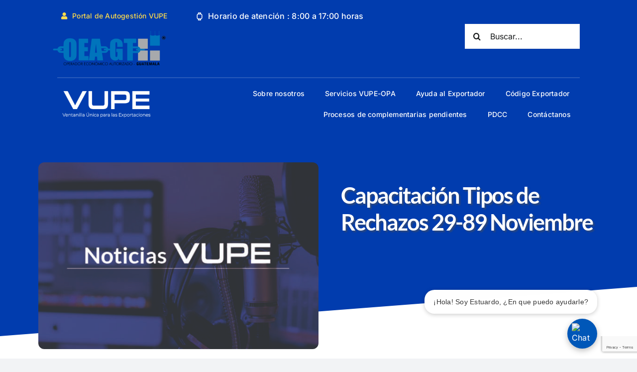

--- FILE ---
content_type: text/html; charset=UTF-8
request_url: https://vupe.gt/calendario/capacitacion-tipos-de-rechazos-29-89-noviembre/
body_size: 23488
content:
<!DOCTYPE html>
<html class="avada-html-layout-wide avada-html-header-position-top avada-is-100-percent-template" lang="es" prefix="og: http://ogp.me/ns# fb: http://ogp.me/ns/fb#">
<head><style>img.lazy{min-height:1px}</style><link href="https://vupe.gt/wp-content/plugins/w3-total-cache/pub/js/lazyload.min.js" as="script">
	<meta http-equiv="X-UA-Compatible" content="IE=edge" />
	<meta http-equiv="Content-Type" content="text/html; charset=utf-8"/>
	<meta name="viewport" content="width=device-width, initial-scale=1" />
	<meta name='robots' content='index, follow, max-image-preview:large, max-snippet:-1, max-video-preview:-1' />

	<!-- This site is optimized with the Yoast SEO plugin v25.5 - https://yoast.com/wordpress/plugins/seo/ -->
	<title>Capacitación Tipos de Rechazos 29-89 Noviembre - VUPE</title>
	<meta name="description" content="Lugar: AGEXPORT Hora: 10:00 a.m. a 12:00 p.m. Mayor información haga clic aquí Observaciones: Para inscribirse ingrese sus datos aquí: ficha de" />
	<link rel="canonical" href="https://vupe.gt/calendario/capacitacion-tipos-de-rechazos-29-89-noviembre/" />
	<meta property="og:locale" content="es_ES" />
	<meta property="og:type" content="article" />
	<meta property="og:title" content="Capacitación Tipos de Rechazos 29-89 Noviembre - VUPE" />
	<meta property="og:description" content="Lugar: AGEXPORT Hora: 10:00 a.m. a 12:00 p.m. Mayor información haga clic aquí Observaciones: Para inscribirse ingrese sus datos aquí: ficha de" />
	<meta property="og:url" content="https://vupe.gt/calendario/capacitacion-tipos-de-rechazos-29-89-noviembre/" />
	<meta property="og:site_name" content="VUPE" />
	<meta property="article:published_time" content="2013-02-21T16:38:45+00:00" />
	<meta property="article:modified_time" content="2025-06-04T21:48:41+00:00" />
	<meta name="author" content="Paola Salguero" />
	<meta name="twitter:card" content="summary_large_image" />
	<meta name="twitter:label1" content="Written by" />
	<meta name="twitter:data1" content="Paola Salguero" />
	<meta name="twitter:label2" content="Est. reading time" />
	<meta name="twitter:data2" content="1 minuto" />
	<script type="application/ld+json" class="yoast-schema-graph">{"@context":"https://schema.org","@graph":[{"@type":"Article","@id":"https://vupe.gt/calendario/capacitacion-tipos-de-rechazos-29-89-noviembre/#article","isPartOf":{"@id":"https://vupe.gt/calendario/capacitacion-tipos-de-rechazos-29-89-noviembre/"},"author":{"name":"Paola Salguero","@id":"https://vupe.gt/#/schema/person/09bce197e556884d8084b1b51bb8f712"},"headline":"Capacitación Tipos de Rechazos 29-89 Noviembre","datePublished":"2013-02-21T16:38:45+00:00","dateModified":"2025-06-04T21:48:41+00:00","mainEntityOfPage":{"@id":"https://vupe.gt/calendario/capacitacion-tipos-de-rechazos-29-89-noviembre/"},"wordCount":38,"commentCount":0,"publisher":{"@id":"https://vupe.gt/#organization"},"image":{"@id":"https://vupe.gt/calendario/capacitacion-tipos-de-rechazos-29-89-noviembre/#primaryimage"},"thumbnailUrl":"https://vupe.gt/wp-content/uploads/2022/05/ntvp_Mesa-de-trabajo-1.jpg","articleSection":["Calendario"],"inLanguage":"es","potentialAction":[{"@type":"CommentAction","name":"Comment","target":["https://vupe.gt/calendario/capacitacion-tipos-de-rechazos-29-89-noviembre/#respond"]}]},{"@type":"WebPage","@id":"https://vupe.gt/calendario/capacitacion-tipos-de-rechazos-29-89-noviembre/","url":"https://vupe.gt/calendario/capacitacion-tipos-de-rechazos-29-89-noviembre/","name":"Capacitación Tipos de Rechazos 29-89 Noviembre - VUPE","isPartOf":{"@id":"https://vupe.gt/#website"},"primaryImageOfPage":{"@id":"https://vupe.gt/calendario/capacitacion-tipos-de-rechazos-29-89-noviembre/#primaryimage"},"image":{"@id":"https://vupe.gt/calendario/capacitacion-tipos-de-rechazos-29-89-noviembre/#primaryimage"},"thumbnailUrl":"https://vupe.gt/wp-content/uploads/2022/05/ntvp_Mesa-de-trabajo-1.jpg","datePublished":"2013-02-21T16:38:45+00:00","dateModified":"2025-06-04T21:48:41+00:00","description":"Lugar: AGEXPORT Hora: 10:00 a.m. a 12:00 p.m. Mayor información haga clic aquí Observaciones: Para inscribirse ingrese sus datos aquí: ficha de","breadcrumb":{"@id":"https://vupe.gt/calendario/capacitacion-tipos-de-rechazos-29-89-noviembre/#breadcrumb"},"inLanguage":"es","potentialAction":[{"@type":"ReadAction","target":["https://vupe.gt/calendario/capacitacion-tipos-de-rechazos-29-89-noviembre/"]}]},{"@type":"ImageObject","inLanguage":"es","@id":"https://vupe.gt/calendario/capacitacion-tipos-de-rechazos-29-89-noviembre/#primaryimage","url":"https://vupe.gt/wp-content/uploads/2022/05/ntvp_Mesa-de-trabajo-1.jpg","contentUrl":"https://vupe.gt/wp-content/uploads/2022/05/ntvp_Mesa-de-trabajo-1.jpg","width":642,"height":428},{"@type":"BreadcrumbList","@id":"https://vupe.gt/calendario/capacitacion-tipos-de-rechazos-29-89-noviembre/#breadcrumb","itemListElement":[{"@type":"ListItem","position":1,"name":"Portada","item":"https://vupe.gt/"},{"@type":"ListItem","position":2,"name":"Capacitación Tipos de Rechazos 29-89 Noviembre"}]},{"@type":"WebSite","@id":"https://vupe.gt/#website","url":"https://vupe.gt/","name":"VUPE","description":"Ventanilla Única para las Exportacione","publisher":{"@id":"https://vupe.gt/#organization"},"potentialAction":[{"@type":"SearchAction","target":{"@type":"EntryPoint","urlTemplate":"https://vupe.gt/?s={search_term_string}"},"query-input":{"@type":"PropertyValueSpecification","valueRequired":true,"valueName":"search_term_string"}}],"inLanguage":"es"},{"@type":"Organization","@id":"https://vupe.gt/#organization","name":"Ventanilla Única para las Exportaciones","url":"https://vupe.gt/","logo":{"@type":"ImageObject","inLanguage":"es","@id":"https://vupe.gt/#/schema/logo/image/","url":"https://vupe.gt/wp-content/uploads/2022/05/LOGOS-APROBADOS-path-07.png","contentUrl":"https://vupe.gt/wp-content/uploads/2022/05/LOGOS-APROBADOS-path-07.png","width":381,"height":147,"caption":"Ventanilla Única para las Exportaciones"},"image":{"@id":"https://vupe.gt/#/schema/logo/image/"}},{"@type":"Person","@id":"https://vupe.gt/#/schema/person/09bce197e556884d8084b1b51bb8f712","name":"Paola Salguero","image":{"@type":"ImageObject","inLanguage":"es","@id":"https://vupe.gt/#/schema/person/image/","url":"https://vupe.gt/wp-content/uploads/2022/05/lga-05-150x150.jpg","contentUrl":"https://vupe.gt/wp-content/uploads/2022/05/lga-05-150x150.jpg","caption":"Paola Salguero"},"url":"https://vupe.gt/author/psalguero/"}]}</script>
	<!-- / Yoast SEO plugin. -->


<link rel="alternate" type="application/rss+xml" title="VUPE &raquo; Feed" href="https://vupe.gt/feed/" />
<link rel="alternate" type="application/rss+xml" title="VUPE &raquo; RSS de los comentarios" href="https://vupe.gt/comments/feed/" />
					<link rel="shortcut icon" href="https://vupe.gt/wp-content/uploads/2022/05/fav-02.png" type="image/x-icon" />
		
		
		
				<link rel="alternate" type="application/rss+xml" title="VUPE &raquo; Capacitación Tipos de Rechazos 29-89 Noviembre RSS de los comentarios" href="https://vupe.gt/calendario/capacitacion-tipos-de-rechazos-29-89-noviembre/feed/" />
<link rel="alternate" title="oEmbed (JSON)" type="application/json+oembed" href="https://vupe.gt/wp-json/oembed/1.0/embed?url=https%3A%2F%2Fvupe.gt%2Fcalendario%2Fcapacitacion-tipos-de-rechazos-29-89-noviembre%2F" />
<link rel="alternate" title="oEmbed (XML)" type="text/xml+oembed" href="https://vupe.gt/wp-json/oembed/1.0/embed?url=https%3A%2F%2Fvupe.gt%2Fcalendario%2Fcapacitacion-tipos-de-rechazos-29-89-noviembre%2F&#038;format=xml" />

		<meta property="og:title" content="Capacitación Tipos de Rechazos 29-89 Noviembre"/>
		<meta property="og:type" content="article"/>
		<meta property="og:url" content="https://vupe.gt/calendario/capacitacion-tipos-de-rechazos-29-89-noviembre/"/>
		<meta property="og:site_name" content="VUPE"/>
		<meta property="og:description" content="Lugar: AGEXPORT
Hora: 10:00 a.m. a 12:00 p.m.
Mayor información haga clic aquí
Observaciones:

Para inscribirse ingrese sus datos aquí: ficha de inscripción
Su cupo será reservado automáticamente."/>

									<meta property="og:image" content="https://vupe.gt/wp-content/uploads/2022/05/ntvp_Mesa-de-trabajo-1.jpg"/>
							<style id='wp-img-auto-sizes-contain-inline-css' type='text/css'>
img:is([sizes=auto i],[sizes^="auto," i]){contain-intrinsic-size:3000px 1500px}
/*# sourceURL=wp-img-auto-sizes-contain-inline-css */
</style>
<style id='wp-emoji-styles-inline-css' type='text/css'>

	img.wp-smiley, img.emoji {
		display: inline !important;
		border: none !important;
		box-shadow: none !important;
		height: 1em !important;
		width: 1em !important;
		margin: 0 0.07em !important;
		vertical-align: -0.1em !important;
		background: none !important;
		padding: 0 !important;
	}
/*# sourceURL=wp-emoji-styles-inline-css */
</style>
<style id='wp-block-library-inline-css' type='text/css'>
:root{--wp-block-synced-color:#7a00df;--wp-block-synced-color--rgb:122,0,223;--wp-bound-block-color:var(--wp-block-synced-color);--wp-editor-canvas-background:#ddd;--wp-admin-theme-color:#007cba;--wp-admin-theme-color--rgb:0,124,186;--wp-admin-theme-color-darker-10:#006ba1;--wp-admin-theme-color-darker-10--rgb:0,107,160.5;--wp-admin-theme-color-darker-20:#005a87;--wp-admin-theme-color-darker-20--rgb:0,90,135;--wp-admin-border-width-focus:2px}@media (min-resolution:192dpi){:root{--wp-admin-border-width-focus:1.5px}}.wp-element-button{cursor:pointer}:root .has-very-light-gray-background-color{background-color:#eee}:root .has-very-dark-gray-background-color{background-color:#313131}:root .has-very-light-gray-color{color:#eee}:root .has-very-dark-gray-color{color:#313131}:root .has-vivid-green-cyan-to-vivid-cyan-blue-gradient-background{background:linear-gradient(135deg,#00d084,#0693e3)}:root .has-purple-crush-gradient-background{background:linear-gradient(135deg,#34e2e4,#4721fb 50%,#ab1dfe)}:root .has-hazy-dawn-gradient-background{background:linear-gradient(135deg,#faaca8,#dad0ec)}:root .has-subdued-olive-gradient-background{background:linear-gradient(135deg,#fafae1,#67a671)}:root .has-atomic-cream-gradient-background{background:linear-gradient(135deg,#fdd79a,#004a59)}:root .has-nightshade-gradient-background{background:linear-gradient(135deg,#330968,#31cdcf)}:root .has-midnight-gradient-background{background:linear-gradient(135deg,#020381,#2874fc)}:root{--wp--preset--font-size--normal:16px;--wp--preset--font-size--huge:42px}.has-regular-font-size{font-size:1em}.has-larger-font-size{font-size:2.625em}.has-normal-font-size{font-size:var(--wp--preset--font-size--normal)}.has-huge-font-size{font-size:var(--wp--preset--font-size--huge)}.has-text-align-center{text-align:center}.has-text-align-left{text-align:left}.has-text-align-right{text-align:right}.has-fit-text{white-space:nowrap!important}#end-resizable-editor-section{display:none}.aligncenter{clear:both}.items-justified-left{justify-content:flex-start}.items-justified-center{justify-content:center}.items-justified-right{justify-content:flex-end}.items-justified-space-between{justify-content:space-between}.screen-reader-text{border:0;clip-path:inset(50%);height:1px;margin:-1px;overflow:hidden;padding:0;position:absolute;width:1px;word-wrap:normal!important}.screen-reader-text:focus{background-color:#ddd;clip-path:none;color:#444;display:block;font-size:1em;height:auto;left:5px;line-height:normal;padding:15px 23px 14px;text-decoration:none;top:5px;width:auto;z-index:100000}html :where(.has-border-color){border-style:solid}html :where([style*=border-top-color]){border-top-style:solid}html :where([style*=border-right-color]){border-right-style:solid}html :where([style*=border-bottom-color]){border-bottom-style:solid}html :where([style*=border-left-color]){border-left-style:solid}html :where([style*=border-width]){border-style:solid}html :where([style*=border-top-width]){border-top-style:solid}html :where([style*=border-right-width]){border-right-style:solid}html :where([style*=border-bottom-width]){border-bottom-style:solid}html :where([style*=border-left-width]){border-left-style:solid}html :where(img[class*=wp-image-]){height:auto;max-width:100%}:where(figure){margin:0 0 1em}html :where(.is-position-sticky){--wp-admin--admin-bar--position-offset:var(--wp-admin--admin-bar--height,0px)}@media screen and (max-width:600px){html :where(.is-position-sticky){--wp-admin--admin-bar--position-offset:0px}}

/*# sourceURL=wp-block-library-inline-css */
</style><style id='global-styles-inline-css' type='text/css'>
:root{--wp--preset--aspect-ratio--square: 1;--wp--preset--aspect-ratio--4-3: 4/3;--wp--preset--aspect-ratio--3-4: 3/4;--wp--preset--aspect-ratio--3-2: 3/2;--wp--preset--aspect-ratio--2-3: 2/3;--wp--preset--aspect-ratio--16-9: 16/9;--wp--preset--aspect-ratio--9-16: 9/16;--wp--preset--color--black: #000000;--wp--preset--color--cyan-bluish-gray: #abb8c3;--wp--preset--color--white: #ffffff;--wp--preset--color--pale-pink: #f78da7;--wp--preset--color--vivid-red: #cf2e2e;--wp--preset--color--luminous-vivid-orange: #ff6900;--wp--preset--color--luminous-vivid-amber: #fcb900;--wp--preset--color--light-green-cyan: #7bdcb5;--wp--preset--color--vivid-green-cyan: #00d084;--wp--preset--color--pale-cyan-blue: #8ed1fc;--wp--preset--color--vivid-cyan-blue: #0693e3;--wp--preset--color--vivid-purple: #9b51e0;--wp--preset--color--awb-color-1: #ffffff;--wp--preset--color--awb-color-2: #f9f9fb;--wp--preset--color--awb-color-3: #f2f3f5;--wp--preset--color--awb-color-4: #ffdc4b;--wp--preset--color--awb-color-5: #013cae;--wp--preset--color--awb-color-6: #434549;--wp--preset--color--awb-color-7: #212326;--wp--preset--color--awb-color-8: #141617;--wp--preset--gradient--vivid-cyan-blue-to-vivid-purple: linear-gradient(135deg,rgb(6,147,227) 0%,rgb(155,81,224) 100%);--wp--preset--gradient--light-green-cyan-to-vivid-green-cyan: linear-gradient(135deg,rgb(122,220,180) 0%,rgb(0,208,130) 100%);--wp--preset--gradient--luminous-vivid-amber-to-luminous-vivid-orange: linear-gradient(135deg,rgb(252,185,0) 0%,rgb(255,105,0) 100%);--wp--preset--gradient--luminous-vivid-orange-to-vivid-red: linear-gradient(135deg,rgb(255,105,0) 0%,rgb(207,46,46) 100%);--wp--preset--gradient--very-light-gray-to-cyan-bluish-gray: linear-gradient(135deg,rgb(238,238,238) 0%,rgb(169,184,195) 100%);--wp--preset--gradient--cool-to-warm-spectrum: linear-gradient(135deg,rgb(74,234,220) 0%,rgb(151,120,209) 20%,rgb(207,42,186) 40%,rgb(238,44,130) 60%,rgb(251,105,98) 80%,rgb(254,248,76) 100%);--wp--preset--gradient--blush-light-purple: linear-gradient(135deg,rgb(255,206,236) 0%,rgb(152,150,240) 100%);--wp--preset--gradient--blush-bordeaux: linear-gradient(135deg,rgb(254,205,165) 0%,rgb(254,45,45) 50%,rgb(107,0,62) 100%);--wp--preset--gradient--luminous-dusk: linear-gradient(135deg,rgb(255,203,112) 0%,rgb(199,81,192) 50%,rgb(65,88,208) 100%);--wp--preset--gradient--pale-ocean: linear-gradient(135deg,rgb(255,245,203) 0%,rgb(182,227,212) 50%,rgb(51,167,181) 100%);--wp--preset--gradient--electric-grass: linear-gradient(135deg,rgb(202,248,128) 0%,rgb(113,206,126) 100%);--wp--preset--gradient--midnight: linear-gradient(135deg,rgb(2,3,129) 0%,rgb(40,116,252) 100%);--wp--preset--font-size--small: 12px;--wp--preset--font-size--medium: 20px;--wp--preset--font-size--large: 24px;--wp--preset--font-size--x-large: 42px;--wp--preset--font-size--normal: 16px;--wp--preset--font-size--xlarge: 32px;--wp--preset--font-size--huge: 48px;--wp--preset--spacing--20: 0.44rem;--wp--preset--spacing--30: 0.67rem;--wp--preset--spacing--40: 1rem;--wp--preset--spacing--50: 1.5rem;--wp--preset--spacing--60: 2.25rem;--wp--preset--spacing--70: 3.38rem;--wp--preset--spacing--80: 5.06rem;--wp--preset--shadow--natural: 6px 6px 9px rgba(0, 0, 0, 0.2);--wp--preset--shadow--deep: 12px 12px 50px rgba(0, 0, 0, 0.4);--wp--preset--shadow--sharp: 6px 6px 0px rgba(0, 0, 0, 0.2);--wp--preset--shadow--outlined: 6px 6px 0px -3px rgb(255, 255, 255), 6px 6px rgb(0, 0, 0);--wp--preset--shadow--crisp: 6px 6px 0px rgb(0, 0, 0);}:where(.is-layout-flex){gap: 0.5em;}:where(.is-layout-grid){gap: 0.5em;}body .is-layout-flex{display: flex;}.is-layout-flex{flex-wrap: wrap;align-items: center;}.is-layout-flex > :is(*, div){margin: 0;}body .is-layout-grid{display: grid;}.is-layout-grid > :is(*, div){margin: 0;}:where(.wp-block-columns.is-layout-flex){gap: 2em;}:where(.wp-block-columns.is-layout-grid){gap: 2em;}:where(.wp-block-post-template.is-layout-flex){gap: 1.25em;}:where(.wp-block-post-template.is-layout-grid){gap: 1.25em;}.has-black-color{color: var(--wp--preset--color--black) !important;}.has-cyan-bluish-gray-color{color: var(--wp--preset--color--cyan-bluish-gray) !important;}.has-white-color{color: var(--wp--preset--color--white) !important;}.has-pale-pink-color{color: var(--wp--preset--color--pale-pink) !important;}.has-vivid-red-color{color: var(--wp--preset--color--vivid-red) !important;}.has-luminous-vivid-orange-color{color: var(--wp--preset--color--luminous-vivid-orange) !important;}.has-luminous-vivid-amber-color{color: var(--wp--preset--color--luminous-vivid-amber) !important;}.has-light-green-cyan-color{color: var(--wp--preset--color--light-green-cyan) !important;}.has-vivid-green-cyan-color{color: var(--wp--preset--color--vivid-green-cyan) !important;}.has-pale-cyan-blue-color{color: var(--wp--preset--color--pale-cyan-blue) !important;}.has-vivid-cyan-blue-color{color: var(--wp--preset--color--vivid-cyan-blue) !important;}.has-vivid-purple-color{color: var(--wp--preset--color--vivid-purple) !important;}.has-black-background-color{background-color: var(--wp--preset--color--black) !important;}.has-cyan-bluish-gray-background-color{background-color: var(--wp--preset--color--cyan-bluish-gray) !important;}.has-white-background-color{background-color: var(--wp--preset--color--white) !important;}.has-pale-pink-background-color{background-color: var(--wp--preset--color--pale-pink) !important;}.has-vivid-red-background-color{background-color: var(--wp--preset--color--vivid-red) !important;}.has-luminous-vivid-orange-background-color{background-color: var(--wp--preset--color--luminous-vivid-orange) !important;}.has-luminous-vivid-amber-background-color{background-color: var(--wp--preset--color--luminous-vivid-amber) !important;}.has-light-green-cyan-background-color{background-color: var(--wp--preset--color--light-green-cyan) !important;}.has-vivid-green-cyan-background-color{background-color: var(--wp--preset--color--vivid-green-cyan) !important;}.has-pale-cyan-blue-background-color{background-color: var(--wp--preset--color--pale-cyan-blue) !important;}.has-vivid-cyan-blue-background-color{background-color: var(--wp--preset--color--vivid-cyan-blue) !important;}.has-vivid-purple-background-color{background-color: var(--wp--preset--color--vivid-purple) !important;}.has-black-border-color{border-color: var(--wp--preset--color--black) !important;}.has-cyan-bluish-gray-border-color{border-color: var(--wp--preset--color--cyan-bluish-gray) !important;}.has-white-border-color{border-color: var(--wp--preset--color--white) !important;}.has-pale-pink-border-color{border-color: var(--wp--preset--color--pale-pink) !important;}.has-vivid-red-border-color{border-color: var(--wp--preset--color--vivid-red) !important;}.has-luminous-vivid-orange-border-color{border-color: var(--wp--preset--color--luminous-vivid-orange) !important;}.has-luminous-vivid-amber-border-color{border-color: var(--wp--preset--color--luminous-vivid-amber) !important;}.has-light-green-cyan-border-color{border-color: var(--wp--preset--color--light-green-cyan) !important;}.has-vivid-green-cyan-border-color{border-color: var(--wp--preset--color--vivid-green-cyan) !important;}.has-pale-cyan-blue-border-color{border-color: var(--wp--preset--color--pale-cyan-blue) !important;}.has-vivid-cyan-blue-border-color{border-color: var(--wp--preset--color--vivid-cyan-blue) !important;}.has-vivid-purple-border-color{border-color: var(--wp--preset--color--vivid-purple) !important;}.has-vivid-cyan-blue-to-vivid-purple-gradient-background{background: var(--wp--preset--gradient--vivid-cyan-blue-to-vivid-purple) !important;}.has-light-green-cyan-to-vivid-green-cyan-gradient-background{background: var(--wp--preset--gradient--light-green-cyan-to-vivid-green-cyan) !important;}.has-luminous-vivid-amber-to-luminous-vivid-orange-gradient-background{background: var(--wp--preset--gradient--luminous-vivid-amber-to-luminous-vivid-orange) !important;}.has-luminous-vivid-orange-to-vivid-red-gradient-background{background: var(--wp--preset--gradient--luminous-vivid-orange-to-vivid-red) !important;}.has-very-light-gray-to-cyan-bluish-gray-gradient-background{background: var(--wp--preset--gradient--very-light-gray-to-cyan-bluish-gray) !important;}.has-cool-to-warm-spectrum-gradient-background{background: var(--wp--preset--gradient--cool-to-warm-spectrum) !important;}.has-blush-light-purple-gradient-background{background: var(--wp--preset--gradient--blush-light-purple) !important;}.has-blush-bordeaux-gradient-background{background: var(--wp--preset--gradient--blush-bordeaux) !important;}.has-luminous-dusk-gradient-background{background: var(--wp--preset--gradient--luminous-dusk) !important;}.has-pale-ocean-gradient-background{background: var(--wp--preset--gradient--pale-ocean) !important;}.has-electric-grass-gradient-background{background: var(--wp--preset--gradient--electric-grass) !important;}.has-midnight-gradient-background{background: var(--wp--preset--gradient--midnight) !important;}.has-small-font-size{font-size: var(--wp--preset--font-size--small) !important;}.has-medium-font-size{font-size: var(--wp--preset--font-size--medium) !important;}.has-large-font-size{font-size: var(--wp--preset--font-size--large) !important;}.has-x-large-font-size{font-size: var(--wp--preset--font-size--x-large) !important;}
/*# sourceURL=global-styles-inline-css */
</style>

<style id='classic-theme-styles-inline-css' type='text/css'>
/*! This file is auto-generated */
.wp-block-button__link{color:#fff;background-color:#32373c;border-radius:9999px;box-shadow:none;text-decoration:none;padding:calc(.667em + 2px) calc(1.333em + 2px);font-size:1.125em}.wp-block-file__button{background:#32373c;color:#fff;text-decoration:none}
/*# sourceURL=/wp-includes/css/classic-themes.min.css */
</style>
<link rel='stylesheet' id='contact-form-7-css' href='https://vupe.gt/wp-content/plugins/contact-form-7/includes/css/styles.css?ver=6.1' type='text/css' media='all' />
<link rel='stylesheet' id='ppress-frontend-css' href='https://vupe.gt/wp-content/plugins/wp-user-avatar/assets/css/frontend.min.css?ver=4.16.3' type='text/css' media='all' />
<link rel='stylesheet' id='ppress-flatpickr-css' href='https://vupe.gt/wp-content/plugins/wp-user-avatar/assets/flatpickr/flatpickr.min.css?ver=4.16.3' type='text/css' media='all' />
<link rel='stylesheet' id='ppress-select2-css' href='https://vupe.gt/wp-content/plugins/wp-user-avatar/assets/select2/select2.min.css?ver=6.9' type='text/css' media='all' />
<link rel='stylesheet' id='fusion-dynamic-css-css' href='https://vupe.gt/wp-content/uploads/fusion-styles/1bcc772189e9ac794e63d2d68d5d7ceb.min.css?ver=3.10.1' type='text/css' media='all' />
<script type="text/javascript" src="https://vupe.gt/wp-includes/js/jquery/jquery.min.js?ver=3.7.1" id="jquery-core-js"></script>
<script type="text/javascript" src="https://vupe.gt/wp-includes/js/jquery/jquery-migrate.min.js?ver=3.4.1" id="jquery-migrate-js"></script>
<script type="text/javascript" src="https://vupe.gt/wp-content/plugins/wp-user-avatar/assets/flatpickr/flatpickr.min.js?ver=4.16.3" id="ppress-flatpickr-js"></script>
<script type="text/javascript" src="https://vupe.gt/wp-content/plugins/wp-user-avatar/assets/select2/select2.min.js?ver=4.16.3" id="ppress-select2-js"></script>
<link rel="https://api.w.org/" href="https://vupe.gt/wp-json/" /><link rel="alternate" title="JSON" type="application/json" href="https://vupe.gt/wp-json/wp/v2/posts/8818" /><link rel="EditURI" type="application/rsd+xml" title="RSD" href="https://vupe.gt/xmlrpc.php?rsd" />
<meta name="generator" content="WordPress 6.9" />
<link rel='shortlink' href='https://vupe.gt/?p=8818' />

		<!-- GA Google Analytics @ https://m0n.co/ga -->
		<script async src="https://www.googletagmanager.com/gtag/js?id=G-RFJZX8C3RF"></script>
		<script>
			window.dataLayer = window.dataLayer || [];
			function gtag(){dataLayer.push(arguments);}
			gtag('js', new Date());
			gtag('config', 'G-RFJZX8C3RF');
		</script>

	<link rel="preload" href="https://vupe.gt/wp-content/themes/Avada/includes/lib/assets/fonts/icomoon/awb-icons.woff" as="font" type="font/woff" crossorigin><link rel="preload" href="//vupe.gt/wp-content/themes/Avada/includes/lib/assets/fonts/fontawesome/webfonts/fa-brands-400.woff2" as="font" type="font/woff2" crossorigin><link rel="preload" href="//vupe.gt/wp-content/themes/Avada/includes/lib/assets/fonts/fontawesome/webfonts/fa-regular-400.woff2" as="font" type="font/woff2" crossorigin><link rel="preload" href="//vupe.gt/wp-content/themes/Avada/includes/lib/assets/fonts/fontawesome/webfonts/fa-solid-900.woff2" as="font" type="font/woff2" crossorigin><link rel="preload" href="https://vupe.gt/wp-content/uploads/fusion-icons/mechanic-v1.3/fonts/mechanic.ttf?h09x3l" as="font" type="font/ttf" crossorigin><style type="text/css" id="css-fb-visibility">@media screen and (max-width: 640px){.fusion-no-small-visibility{display:none !important;}body .sm-text-align-center{text-align:center !important;}body .sm-text-align-left{text-align:left !important;}body .sm-text-align-right{text-align:right !important;}body .sm-flex-align-center{justify-content:center !important;}body .sm-flex-align-flex-start{justify-content:flex-start !important;}body .sm-flex-align-flex-end{justify-content:flex-end !important;}body .sm-mx-auto{margin-left:auto !important;margin-right:auto !important;}body .sm-ml-auto{margin-left:auto !important;}body .sm-mr-auto{margin-right:auto !important;}body .fusion-absolute-position-small{position:absolute;top:auto;width:100%;}.awb-sticky.awb-sticky-small{ position: sticky; top: var(--awb-sticky-offset,0); }}@media screen and (min-width: 641px) and (max-width: 1024px){.fusion-no-medium-visibility{display:none !important;}body .md-text-align-center{text-align:center !important;}body .md-text-align-left{text-align:left !important;}body .md-text-align-right{text-align:right !important;}body .md-flex-align-center{justify-content:center !important;}body .md-flex-align-flex-start{justify-content:flex-start !important;}body .md-flex-align-flex-end{justify-content:flex-end !important;}body .md-mx-auto{margin-left:auto !important;margin-right:auto !important;}body .md-ml-auto{margin-left:auto !important;}body .md-mr-auto{margin-right:auto !important;}body .fusion-absolute-position-medium{position:absolute;top:auto;width:100%;}.awb-sticky.awb-sticky-medium{ position: sticky; top: var(--awb-sticky-offset,0); }}@media screen and (min-width: 1025px){.fusion-no-large-visibility{display:none !important;}body .lg-text-align-center{text-align:center !important;}body .lg-text-align-left{text-align:left !important;}body .lg-text-align-right{text-align:right !important;}body .lg-flex-align-center{justify-content:center !important;}body .lg-flex-align-flex-start{justify-content:flex-start !important;}body .lg-flex-align-flex-end{justify-content:flex-end !important;}body .lg-mx-auto{margin-left:auto !important;margin-right:auto !important;}body .lg-ml-auto{margin-left:auto !important;}body .lg-mr-auto{margin-right:auto !important;}body .fusion-absolute-position-large{position:absolute;top:auto;width:100%;}.awb-sticky.awb-sticky-large{ position: sticky; top: var(--awb-sticky-offset,0); }}</style><style type="text/css">.recentcomments a{display:inline !important;padding:0 !important;margin:0 !important;}</style><!-- Yandex.Metrika counter by Yandex Metrica Plugin -->
<script type="text/javascript" >
    (function(m,e,t,r,i,k,a){m[i]=m[i]||function(){(m[i].a=m[i].a||[]).push(arguments)};
        m[i].l=1*new Date();k=e.createElement(t),a=e.getElementsByTagName(t)[0],k.async=1,k.src=r,a.parentNode.insertBefore(k,a)})
    (window, document, "script", "https://mc.yandex.ru/metrika/tag.js", "ym");

    ym(88908223, "init", {
        id:88908223,
        clickmap:true,
        trackLinks:true,
        accurateTrackBounce:false,
        webvisor:true,
	        });
</script>
<noscript><div><img class="lazy" src="data:image/svg+xml,%3Csvg%20xmlns='http://www.w3.org/2000/svg'%20viewBox='0%200%201%201'%3E%3C/svg%3E" data-src="https://mc.yandex.ru/watch/88908223" style="position:absolute; left:-9999px;" alt="" /></div></noscript>
<!-- /Yandex.Metrika counter -->
<noscript><style>.lazyload[data-src]{display:none !important;}</style></noscript><style>.lazyload{background-image:none !important;}.lazyload:before{background-image:none !important;}</style><meta name="generator" content="Powered by Slider Revolution 6.5.21 - responsive, Mobile-Friendly Slider Plugin for WordPress with comfortable drag and drop interface." />
<script>function setREVStartSize(e){
			//window.requestAnimationFrame(function() {
				window.RSIW = window.RSIW===undefined ? window.innerWidth : window.RSIW;
				window.RSIH = window.RSIH===undefined ? window.innerHeight : window.RSIH;
				try {
					var pw = document.getElementById(e.c).parentNode.offsetWidth,
						newh;
					pw = pw===0 || isNaN(pw) ? window.RSIW : pw;
					e.tabw = e.tabw===undefined ? 0 : parseInt(e.tabw);
					e.thumbw = e.thumbw===undefined ? 0 : parseInt(e.thumbw);
					e.tabh = e.tabh===undefined ? 0 : parseInt(e.tabh);
					e.thumbh = e.thumbh===undefined ? 0 : parseInt(e.thumbh);
					e.tabhide = e.tabhide===undefined ? 0 : parseInt(e.tabhide);
					e.thumbhide = e.thumbhide===undefined ? 0 : parseInt(e.thumbhide);
					e.mh = e.mh===undefined || e.mh=="" || e.mh==="auto" ? 0 : parseInt(e.mh,0);
					if(e.layout==="fullscreen" || e.l==="fullscreen")
						newh = Math.max(e.mh,window.RSIH);
					else{
						e.gw = Array.isArray(e.gw) ? e.gw : [e.gw];
						for (var i in e.rl) if (e.gw[i]===undefined || e.gw[i]===0) e.gw[i] = e.gw[i-1];
						e.gh = e.el===undefined || e.el==="" || (Array.isArray(e.el) && e.el.length==0)? e.gh : e.el;
						e.gh = Array.isArray(e.gh) ? e.gh : [e.gh];
						for (var i in e.rl) if (e.gh[i]===undefined || e.gh[i]===0) e.gh[i] = e.gh[i-1];
											
						var nl = new Array(e.rl.length),
							ix = 0,
							sl;
						e.tabw = e.tabhide>=pw ? 0 : e.tabw;
						e.thumbw = e.thumbhide>=pw ? 0 : e.thumbw;
						e.tabh = e.tabhide>=pw ? 0 : e.tabh;
						e.thumbh = e.thumbhide>=pw ? 0 : e.thumbh;
						for (var i in e.rl) nl[i] = e.rl[i]<window.RSIW ? 0 : e.rl[i];
						sl = nl[0];
						for (var i in nl) if (sl>nl[i] && nl[i]>0) { sl = nl[i]; ix=i;}
						var m = pw>(e.gw[ix]+e.tabw+e.thumbw) ? 1 : (pw-(e.tabw+e.thumbw)) / (e.gw[ix]);
						newh =  (e.gh[ix] * m) + (e.tabh + e.thumbh);
					}
					var el = document.getElementById(e.c);
					if (el!==null && el) el.style.height = newh+"px";
					el = document.getElementById(e.c+"_wrapper");
					if (el!==null && el) {
						el.style.height = newh+"px";
						el.style.display = "block";
					}
				} catch(e){
					console.log("Failure at Presize of Slider:" + e)
				}
			//});
		  };</script>
		<style type="text/css" id="wp-custom-css">
			.fusion-megamenu-wrapper
{
	text-align: center;
}
.joinchat{
	margin-bottom: 35px;
}		</style>
				<script type="text/javascript">
			var doc = document.documentElement;
			doc.setAttribute( 'data-useragent', navigator.userAgent );
		</script>
		<meta name="google-site-verification" content="y00kDXPr85Zbx1KJB3eMUFiUFBzLgk9NscS7sF1g9-U" />
<meta name="msvalidate.01" content="7EC69FD1619354CDB2C762EF2499B1F6" />
	<link rel='stylesheet' id='rs-plugin-settings-css' href='https://vupe.gt/wp-content/plugins/revslider/public/assets/css/rs6.css?ver=6.5.21' type='text/css' media='all' />
<style id='rs-plugin-settings-inline-css' type='text/css'>
#rs-demo-id {}
/*# sourceURL=rs-plugin-settings-inline-css */
</style>
</head>

<body class="wp-singular post-template-default single single-post postid-8818 single-format-standard wp-theme-Avada fusion-image-hovers fusion-pagination-sizing fusion-button_type-flat fusion-button_span-no fusion-button_gradient-linear avada-image-rollover-circle-yes avada-image-rollover-yes avada-image-rollover-direction-left fusion-body ltr fusion-sticky-header no-tablet-sticky-header no-mobile-sticky-header no-mobile-slidingbar no-mobile-totop avada-has-rev-slider-styles fusion-disable-outline fusion-sub-menu-fade mobile-logo-pos-left layout-wide-mode avada-has-boxed-modal-shadow- layout-scroll-offset-full avada-has-zero-margin-offset-top fusion-top-header menu-text-align-center mobile-menu-design-classic fusion-show-pagination-text fusion-header-layout-v3 avada-responsive avada-footer-fx-none avada-menu-highlight-style-bar fusion-search-form-clean fusion-main-menu-search-overlay fusion-avatar-circle avada-dropdown-styles avada-blog-layout-large avada-blog-archive-layout-grid avada-header-shadow-no avada-menu-icon-position-left avada-has-megamenu-shadow avada-has-mobile-menu-search avada-has-main-nav-search-icon avada-has-breadcrumb-mobile-hidden avada-has-titlebar-hide avada-header-border-color-full-transparent avada-has-pagination-width_height avada-flyout-menu-direction-fade avada-ec-views-v1" data-awb-post-id="8818">
		<a class="skip-link screen-reader-text" href="#content">Skip to content</a>

	<div id="boxed-wrapper">
		
		<div id="wrapper" class="fusion-wrapper">
			<div id="home" style="position:relative;top:-1px;"></div>
												<div class="fusion-tb-header"><div class="fusion-fullwidth fullwidth-box fusion-builder-row-1 fusion-flex-container hundred-percent-fullwidth non-hundred-percent-height-scrolling" style="--awb-border-radius-top-left:0px;--awb-border-radius-top-right:0px;--awb-border-radius-bottom-right:0px;--awb-border-radius-bottom-left:0px;--awb-padding-top:10px;--awb-padding-right:9vw;--awb-padding-left:9vw;--awb-padding-right-medium:20px;--awb-padding-left-medium:20px;--awb-background-color:var(--awb-color5);" ><div class="fusion-builder-row fusion-row fusion-flex-align-items-center" style="width:104% !important;max-width:104% !important;margin-left: calc(-4% / 2 );margin-right: calc(-4% / 2 );"><div class="fusion-layout-column fusion_builder_column fusion-builder-column-0 fusion_builder_column_3_4 3_4 fusion-flex-column" style="--awb-bg-size:cover;--awb-border-color:hsla(var(--awb-color1-h),var(--awb-color1-s),var(--awb-color1-l),calc( var(--awb-color1-a) - 85% ));--awb-border-style:solid;--awb-width-large:75%;--awb-margin-top-large:0px;--awb-spacing-right-large:2.56%;--awb-margin-bottom-large:10px;--awb-spacing-left-large:0;--awb-width-medium:78%;--awb-order-medium:0;--awb-spacing-right-medium:2.4615384615385%;--awb-spacing-left-medium:0;--awb-width-small:100%;--awb-order-small:1;--awb-spacing-right-small:1.92%;--awb-spacing-left-small:1.92%;"><div class="fusion-column-wrapper fusion-column-has-shadow fusion-flex-justify-content-flex-start fusion-content-layout-row"><div ><a class="fusion-button button-flat button-large button-custom fusion-button-default button-1 fusion-button-default-span fusion-button-default-type" style="--button_accent_color:var(--awb-color4);--button_border_color:var(--awb-color4);--button_accent_hover_color:var(--awb-color1);--button_border_hover_color:var(--awb-color1);--button_gradient_top_color:rgba(101,188,123,0);--button_gradient_bottom_color:rgba(101,188,123,0);--button_gradient_top_color_hover:rgba(90,168,108,0);--button_gradient_bottom_color_hover:rgba(90,168,108,0);" target="_blank" rel="noopener noreferrer" href="https://autogestion.vupe.gt/"><i class="fa-user fas button-icon-left" aria-hidden="true"></i><span class="fusion-button-text">Portal de Autogestión VUPE</span></a></div><div ><a class="fusion-button button-flat fusion-button-default-size button-custom fusion-button-default button-2 fusion-button-default-span fusion-button-default-type" style="--button_accent_color:var(--awb-color1);--button_accent_hover_color:hsla(var(--awb-color1-h),var(--awb-color1-s),var(--awb-color1-l),calc( var(--awb-color1-a) - 36% ));--button_border_hover_color:hsla(var(--awb-color1-h),var(--awb-color1-s),var(--awb-color1-l),calc( var(--awb-color1-a) - 36% ));--button_gradient_top_color:rgba(101,188,123,0);--button_gradient_bottom_color:rgba(101,188,123,0);--button_gradient_top_color_hover:rgba(90,168,108,0);--button_gradient_bottom_color_hover:rgba(90,168,108,0);" target="_self"><i class="mechanic-watch button-icon-left" aria-hidden="true"></i><span class="fusion-button-text">Horario de atención : 8:00 a 17:00 horas</span></a></div><div class="fusion-image-element " style="text-align:center;--awb-max-width:250px;--awb-caption-title-font-family:var(--h2_typography-font-family);--awb-caption-title-font-weight:var(--h2_typography-font-weight);--awb-caption-title-font-style:var(--h2_typography-font-style);--awb-caption-title-size:var(--h2_typography-font-size);--awb-caption-title-transform:var(--h2_typography-text-transform);--awb-caption-title-line-height:var(--h2_typography-line-height);--awb-caption-title-letter-spacing:var(--h2_typography-letter-spacing);"><span class=" fusion-imageframe imageframe-none imageframe-1 hover-type-none" class="image-magnify" class="image-scroll"><img fetchpriority="high" decoding="async" width="2647" height="951" alt="Logo OEA" title="Logo OEA" src="[data-uri]" class="img-responsive wp-image-23448 lazyload"   data-src="https://vupe.gt/wp-content/uploads/2023/07/OEA-GT-R-1.png" data-srcset="https://vupe.gt/wp-content/uploads/2023/07/OEA-GT-R-1-200x72.png 200w, https://vupe.gt/wp-content/uploads/2023/07/OEA-GT-R-1-400x144.png 400w, https://vupe.gt/wp-content/uploads/2023/07/OEA-GT-R-1-600x216.png 600w, https://vupe.gt/wp-content/uploads/2023/07/OEA-GT-R-1-800x287.png 800w, https://vupe.gt/wp-content/uploads/2023/07/OEA-GT-R-1-1200x431.png 1200w, https://vupe.gt/wp-content/uploads/2023/07/OEA-GT-R-1.png 2647w" data-sizes="auto" data-eio-rwidth="2647" data-eio-rheight="951" /><noscript><img fetchpriority="high" decoding="async" width="2647" height="951" alt="Logo OEA" title="Logo OEA" src="data:image/svg+xml,%3Csvg%20xmlns='http://www.w3.org/2000/svg'%20viewBox='0%200%202647%20951'%3E%3C/svg%3E" data-src="https://vupe.gt/wp-content/uploads/2023/07/OEA-GT-R-1.png" class="img-responsive wp-image-23448 lazy" data-srcset="https://vupe.gt/wp-content/uploads/2023/07/OEA-GT-R-1-200x72.png 200w, https://vupe.gt/wp-content/uploads/2023/07/OEA-GT-R-1-400x144.png 400w, https://vupe.gt/wp-content/uploads/2023/07/OEA-GT-R-1-600x216.png 600w, https://vupe.gt/wp-content/uploads/2023/07/OEA-GT-R-1-800x287.png 800w, https://vupe.gt/wp-content/uploads/2023/07/OEA-GT-R-1-1200x431.png 1200w, https://vupe.gt/wp-content/uploads/2023/07/OEA-GT-R-1.png 2647w" data-sizes="(max-width: 640px) 100vw, 2647px" data-eio="l" /></noscript></span></div></div></div><div class="fusion-layout-column fusion_builder_column fusion-builder-column-1 fusion_builder_column_1_4 1_4 fusion-flex-column" style="--awb-bg-size:cover;--awb-width-large:25%;--awb-margin-top-large:0px;--awb-spacing-right-large:7.68%;--awb-margin-bottom-large:20px;--awb-spacing-left-large:7.68%;--awb-width-medium:25%;--awb-order-medium:0;--awb-spacing-right-medium:7.68%;--awb-spacing-left-medium:7.68%;--awb-width-small:100%;--awb-order-small:0;--awb-spacing-right-small:1.92%;--awb-spacing-left-small:1.92%;"><div class="fusion-column-wrapper fusion-column-has-shadow fusion-flex-justify-content-flex-start fusion-content-layout-column"><div class="fusion-search-element fusion-search-element-1 fusion-search-form-clean">		<form role="search" class="searchform fusion-search-form  fusion-live-search fusion-search-form-clean" method="get" action="https://vupe.gt/">
			<div class="fusion-search-form-content">

				
				<div class="fusion-search-field search-field">
					<label><span class="screen-reader-text">Search for:</span>
													<input type="search" class="s fusion-live-search-input" name="s" id="fusion-live-search-input-0" autocomplete="off" placeholder="Buscar..." required aria-required="true" aria-label="Buscar..."/>
											</label>
				</div>
				<div class="fusion-search-button search-button">
					<input type="submit" class="fusion-search-submit searchsubmit" aria-label="Search" value="&#xf002;" />
										<div class="fusion-slider-loading"></div>
									</div>

				<input type="hidden" name="post_type[]" value="any" /><input type="hidden" name="search_limit_to_post_titles" value="1" /><input type="hidden" name="live_min_character" value="4" /><input type="hidden" name="live_posts_per_page" value="100" /><input type="hidden" name="live_search_display_featured_image" value="1" /><input type="hidden" name="live_search_display_post_type" value="1" /><input type="hidden" name="fs" value="1" />
			</div>


							<div class="fusion-search-results-wrapper"><div class="fusion-search-results"></div></div>
			
		</form>
		</div></div></div><div class="fusion-layout-column fusion_builder_column fusion-builder-column-2 fusion_builder_column_1_1 1_1 fusion-flex-column" style="--awb-bg-size:cover;--awb-width-large:100%;--awb-margin-top-large:0px;--awb-spacing-right-large:1.92%;--awb-margin-bottom-large:0px;--awb-spacing-left-large:1.92%;--awb-width-medium:100%;--awb-order-medium:0;--awb-spacing-right-medium:1.92%;--awb-spacing-left-medium:1.92%;--awb-width-small:100%;--awb-order-small:2;--awb-spacing-right-small:1.92%;--awb-spacing-left-small:1.92%;"><div class="fusion-column-wrapper fusion-column-has-shadow fusion-flex-justify-content-flex-start fusion-content-layout-column"><div class="fusion-separator fusion-full-width-sep" style="align-self: center;margin-left: auto;margin-right: auto;width:100%;"><div class="fusion-separator-border sep-single sep-solid" style="--awb-height:20px;--awb-amount:20px;--awb-sep-color:hsla(var(--awb-color1-h),var(--awb-color1-s),var(--awb-color1-l),calc( var(--awb-color1-a) - 85% ));border-color:hsla(var(--awb-color1-h),var(--awb-color1-s),var(--awb-color1-l),calc( var(--awb-color1-a) - 85% ));border-top-width:2px;"></div></div></div></div></div></div><div class="fusion-fullwidth fullwidth-box fusion-builder-row-2 fusion-flex-container hundred-percent-fullwidth non-hundred-percent-height-scrolling fusion-custom-z-index" style="--awb-border-radius-top-left:0px;--awb-border-radius-top-right:0px;--awb-border-radius-bottom-right:0px;--awb-border-radius-bottom-left:0px;--awb-z-index:999;--awb-padding-top:10px;--awb-padding-right:9vw;--awb-padding-bottom:0px;--awb-padding-left:9vw;--awb-padding-right-medium:20px;--awb-padding-left-medium:20px;--awb-padding-bottom-small:10px;--awb-background-color:var(--awb-color5);" ><div class="fusion-builder-row fusion-row fusion-flex-align-items-center" style="width:calc( 100% + 10px ) !important;max-width:calc( 100% + 10px ) !important;margin-left: calc(-10px / 2 );margin-right: calc(-10px / 2 );"><div class="fusion-layout-column fusion_builder_column fusion-builder-column-3 fusion_builder_column_1_5 1_5 fusion-flex-column" style="--awb-bg-size:cover;--awb-width-large:20%;--awb-margin-top-large:0px;--awb-spacing-right-large:5px;--awb-margin-bottom-large:0px;--awb-spacing-left-large:5px;--awb-width-medium:20%;--awb-order-medium:0;--awb-spacing-right-medium:5px;--awb-spacing-left-medium:5px;--awb-width-small:66.666666666667%;--awb-order-small:0;--awb-spacing-right-small:5px;--awb-spacing-left-small:5px;"><div class="fusion-column-wrapper fusion-column-has-shadow fusion-flex-justify-content-flex-start fusion-content-layout-column"><div class="fusion-image-element " style="--awb-max-width:200px;--awb-caption-title-font-family:var(--h2_typography-font-family);--awb-caption-title-font-weight:var(--h2_typography-font-weight);--awb-caption-title-font-style:var(--h2_typography-font-style);--awb-caption-title-size:var(--h2_typography-font-size);--awb-caption-title-transform:var(--h2_typography-text-transform);--awb-caption-title-line-height:var(--h2_typography-line-height);--awb-caption-title-letter-spacing:var(--h2_typography-letter-spacing);"><span class=" has-fusion-standard-logo fusion-imageframe imageframe-none imageframe-2 hover-type-none" class="image-scroll"><a class="fusion-no-lightbox" href="https://vupe.gt/" target="_self"><img decoding="async" src="[data-uri]"  style="max-height:196px;height:auto;" retina_url="https://vupe.gt/wp-content/uploads/2022/05/logo-vupe-01.png" width="600" height="196" class="img-responsive fusion-standard-logo disable-lazyload lazyload" alt="VUPE Logo" data-src="https://vupe.gt/wp-content/uploads/2022/05/logo-vupe-01.png" data-srcset="https://vupe.gt/wp-content/uploads/2022/05/logo-vupe-01.png 1x, https://vupe.gt/wp-content/uploads/2022/05/logo-vupe-01.png 2x" data-eio-rwidth="600" data-eio-rheight="196" /><noscript><img decoding="async" src="data:image/svg+xml,%3Csvg%20xmlns='http://www.w3.org/2000/svg'%20viewBox='0%200%20600%20196'%3E%3C/svg%3E" data-src="https://vupe.gt/wp-content/uploads/2022/05/logo-vupe-01.png" data-srcset="https://vupe.gt/wp-content/uploads/2022/05/logo-vupe-01.png 1x, https://vupe.gt/wp-content/uploads/2022/05/logo-vupe-01.png 2x" style="max-height:196px;height:auto;" retina_url="https://vupe.gt/wp-content/uploads/2022/05/logo-vupe-01.png" width="600" height="196" class="img-responsive fusion-standard-logo disable-lazyload lazy" alt="VUPE Logo" data-eio="l" /></noscript></a></span></div></div></div><div class="fusion-layout-column fusion_builder_column fusion-builder-column-4 fusion_builder_column_4_5 4_5 fusion-flex-column" style="--awb-bg-size:cover;--awb-width-large:80%;--awb-margin-top-large:0px;--awb-spacing-right-large:5px;--awb-margin-bottom-large:0px;--awb-spacing-left-large:5px;--awb-width-medium:10%;--awb-order-medium:2;--awb-spacing-right-medium:5px;--awb-spacing-left-medium:5px;--awb-width-small:33.333333333333%;--awb-order-small:1;--awb-spacing-right-small:5px;--awb-spacing-left-small:5px;"><div class="fusion-column-wrapper fusion-column-has-shadow fusion-flex-justify-content-flex-start fusion-content-layout-column"><nav class="awb-menu awb-menu_row awb-menu_em-hover mobile-mode-collapse-to-button awb-menu_icons-left awb-menu_dc-no mobile-trigger-fullwidth-off awb-menu_mobile-toggle awb-menu_indent-left mobile-size-full-absolute loading mega-menu-loading awb-menu_desktop awb-menu_dropdown awb-menu_expand-right awb-menu_transition-fade" style="--awb-font-size:14px;--awb-text-transform:var(--awb-typography3-text-transform);--awb-border-radius-top-left:25px;--awb-border-radius-top-right:25px;--awb-border-radius-bottom-right:25px;--awb-border-radius-bottom-left:25px;--awb-gap:5px;--awb-align-items:center;--awb-justify-content:flex-end;--awb-items-padding-top:9px;--awb-items-padding-right:18px;--awb-items-padding-bottom:9px;--awb-items-padding-left:18px;--awb-color:var(--awb-color1);--awb-letter-spacing:var(--awb-typography3-letter-spacing);--awb-active-color:var(--awb-color1);--awb-active-bg:hsla(var(--awb-color5-h),var(--awb-color5-s),calc(var(--awb-color5-l) - 9%),var(--awb-color5-a));--awb-submenu-color:var(--awb-color5);--awb-submenu-bg:#f8f8f8;--awb-submenu-sep-color:#d8d8d8;--awb-submenu-border-radius-top-left:6px;--awb-submenu-border-radius-top-right:6px;--awb-submenu-border-radius-bottom-right:6px;--awb-submenu-border-radius-bottom-left:6px;--awb-submenu-active-bg:var(--awb-color4);--awb-submenu-active-color:var(--awb-color8);--awb-submenu-space:22px;--awb-submenu-font-size:12px;--awb-submenu-text-transform:none;--awb-icons-hover-color:var(--awb-color1);--awb-main-justify-content:flex-start;--awb-mobile-nav-button-align-hor:flex-end;--awb-mobile-nav-items-height:55;--awb-mobile-active-bg:var(--awb-color5);--awb-mobile-active-color:var(--awb-color1);--awb-mobile-trigger-font-size:25px;--awb-mobile-trigger-color:var(--awb-color5);--awb-mobile-nav-trigger-bottom-margin:10px;--awb-mobile-sep-color:var(--awb-color1);--awb-mobile-justify:flex-start;--awb-mobile-caret-left:auto;--awb-mobile-caret-right:0;--awb-fusion-font-family-typography:var(--awb-typography3-font-family);--awb-fusion-font-weight-typography:var(--awb-typography3-font-weight);--awb-fusion-font-style-typography:var(--awb-typography3-font-style);--awb-fusion-font-family-submenu-typography:inherit;--awb-fusion-font-style-submenu-typography:normal;--awb-fusion-font-weight-submenu-typography:400;--awb-fusion-font-family-mobile-typography:inherit;--awb-fusion-font-style-mobile-typography:normal;--awb-fusion-font-weight-mobile-typography:400;" aria-label="Mechanic Main Menu" data-breakpoint="1024" data-count="0" data-transition-type="center" data-transition-time="300"><button type="button" class="awb-menu__m-toggle awb-menu__m-toggle_no-text" aria-expanded="false" aria-controls="menu-mechanic-main-menu"><span class="awb-menu__m-toggle-inner"><span class="collapsed-nav-text"><span class="screen-reader-text">Toggle Navigation</span></span><span class="awb-menu__m-collapse-icon awb-menu__m-collapse-icon_no-text"><span class="awb-menu__m-collapse-icon-open awb-menu__m-collapse-icon-open_no-text fa-align-justify fas"></span><span class="awb-menu__m-collapse-icon-close awb-menu__m-collapse-icon-close_no-text fa-angle-up fas"></span></span></span></button><ul id="menu-mechanic-main-menu" class="fusion-menu awb-menu__main-ul awb-menu__main-ul_row"><li  id="menu-item-1859"  class="menu-item menu-item-type-custom menu-item-object-custom menu-item-has-children menu-item-1859 awb-menu__li awb-menu__main-li awb-menu__main-li_regular"  data-item-id="1859"><span class="awb-menu__main-background-default awb-menu__main-background-default_center"></span><span class="awb-menu__main-background-active awb-menu__main-background-active_center"></span><a  href="#" class="awb-menu__main-a awb-menu__main-a_regular"><span class="menu-text">Sobre nosotros</span><span class="awb-menu__open-nav-submenu-hover"></span></a><button type="button" aria-label="Open submenu of Sobre nosotros" aria-expanded="false" class="awb-menu__open-nav-submenu_mobile awb-menu__open-nav-submenu_main"></button><ul class="awb-menu__sub-ul awb-menu__sub-ul_main"><li  id="menu-item-21241"  class="menu-item menu-item-type-post_type menu-item-object-post menu-item-21241 awb-menu__li awb-menu__sub-li" ><a  href="https://vupe.gt/general/vupe/" class="awb-menu__sub-a"><span>VUPE</span></a></li><li  id="menu-item-21242"  class="menu-item menu-item-type-post_type menu-item-object-post menu-item-21242 awb-menu__li awb-menu__sub-li" ><a  href="https://vupe.gt/general/opa/" class="awb-menu__sub-a"><span>OPA</span></a></li><li  id="menu-item-1505"  class="menu-item menu-item-type-custom menu-item-object-custom menu-item-1505 awb-menu__li awb-menu__sub-li" ><a  href="https://export.com.gt/inicio" class="awb-menu__sub-a"><span>Agexport</span></a></li><li  id="menu-item-27262"  class="menu-item menu-item-type-post_type menu-item-object-page menu-item-27262 awb-menu__li awb-menu__sub-li" ><a  href="https://vupe.gt/tips-vupe-opa/" class="awb-menu__sub-a"><span>Tips VUPE / OPA</span></a></li></ul></li><li  id="menu-item-1860"  class="menu-item menu-item-type-custom menu-item-object-custom menu-item-has-children menu-item-1860 awb-menu__li awb-menu__main-li awb-menu__main-li_regular fusion-megamenu-menu "  data-item-id="1860"><span class="awb-menu__main-background-default awb-menu__main-background-default_center"></span><span class="awb-menu__main-background-active awb-menu__main-background-active_center"></span><a  href="#" class="awb-menu__main-a awb-menu__main-a_regular"><span class="menu-text">Servicios VUPE-OPA</span><span class="awb-menu__open-nav-submenu-hover"></span></a><button type="button" aria-label="Open submenu of Servicios VUPE-OPA" aria-expanded="false" class="awb-menu__open-nav-submenu_mobile awb-menu__open-nav-submenu_main"></button><div class="fusion-megamenu-wrapper fusion-columns-3 columns-per-row-3 columns-15 col-span-6"><div class="row"><div class="fusion-megamenu-holder" style="width:684.99726px;" data-width="684.99726px"><ul class="fusion-megamenu fusion-megamenu-border"><li  id="menu-item-26894"  class="menu-item menu-item-type-post_type menu-item-object-page menu-item-26894 awb-menu__li fusion-megamenu-submenu menu-item-has-link fusion-megamenu-columns-3 col-lg-4 col-md-4 col-sm-4"  style="width:33.333333333333%;"><div class='fusion-megamenu-title'><a class="awb-justify-title" href="https://vupe.gt/codigo-de-exportador/">Código de Exportador</a></div></li><li  id="menu-item-26897"  class="menu-item menu-item-type-post_type menu-item-object-page menu-item-26897 awb-menu__li fusion-megamenu-submenu menu-item-has-link fusion-megamenu-columns-3 col-lg-4 col-md-4 col-sm-4"  style="width:33.333333333333%;"><div class='fusion-megamenu-title'><a class="awb-justify-title" href="https://vupe.gt/declaracion-jurada-web/">Declaración Jurada Web</a></div></li><li  id="menu-item-26896"  class="menu-item menu-item-type-post_type menu-item-object-page menu-item-26896 awb-menu__li fusion-megamenu-submenu menu-item-has-link fusion-megamenu-columns-3 col-lg-4 col-md-4 col-sm-4"  style="width:33.333333333333%;"><div class='fusion-megamenu-title'><a class="awb-justify-title" href="https://vupe.gt/servicios-de-men/">Servicios de MEM</a></div></li></ul><ul class="fusion-megamenu fusion-megamenu-row-2 fusion-megamenu-row-columns-3 fusion-megamenu-border"><li  id="menu-item-26895"  class="menu-item menu-item-type-post_type menu-item-object-page menu-item-26895 awb-menu__li fusion-megamenu-submenu menu-item-has-link fusion-megamenu-columns-3 col-lg-4 col-md-4 col-sm-4"  style="width:33.333333333333%;"><div class='fusion-megamenu-title'><a class="awb-justify-title" href="https://vupe.gt/certificados-de-origen/">Certificados de Origen</a></div></li><li  id="menu-item-26898"  class="menu-item menu-item-type-post_type menu-item-object-page menu-item-26898 awb-menu__li fusion-megamenu-submenu menu-item-has-link fusion-megamenu-columns-3 col-lg-4 col-md-4 col-sm-4"  style="width:33.333333333333%;"><div class='fusion-megamenu-title'><a class="awb-justify-title" href="https://vupe.gt/ingreso-de-agentes-aduaneros/">Ingreso de Agentes Aduaneros</a></div></li><li  id="menu-item-27025"  class="menu-item menu-item-type-post_type menu-item-object-page menu-item-27025 awb-menu__li fusion-megamenu-submenu menu-item-has-link fusion-megamenu-columns-3 col-lg-4 col-md-4 col-sm-4"  style="width:33.333333333333%;"><div class='fusion-megamenu-title'><a class="awb-justify-title" href="https://vupe.gt/seadex-web/">SEADEX Web</a></div></li></ul><ul class="fusion-megamenu fusion-megamenu-row-3 fusion-megamenu-row-columns-3 fusion-megamenu-border"><li  id="menu-item-27021"  class="menu-item menu-item-type-post_type menu-item-object-page menu-item-27021 awb-menu__li fusion-megamenu-submenu menu-item-has-link fusion-megamenu-columns-3 col-lg-4 col-md-4 col-sm-4"  style="width:33.333333333333%;"><div class='fusion-megamenu-title'><a class="awb-justify-title" href="https://vupe.gt/pago-de-servicios/">Pago de Servicios</a></div></li><li  id="menu-item-27020"  class="menu-item menu-item-type-post_type menu-item-object-page menu-item-27020 awb-menu__li fusion-megamenu-submenu menu-item-has-link fusion-megamenu-columns-3 col-lg-4 col-md-4 col-sm-4"  style="width:33.333333333333%;"><div class='fusion-megamenu-title'><a class="awb-justify-title" href="https://vupe.gt/emision-de-otros-permisos/">Emisión de otros permisos</a></div></li><li  id="menu-item-27024"  class="menu-item menu-item-type-post_type menu-item-object-page menu-item-27024 awb-menu__li fusion-megamenu-submenu menu-item-has-link fusion-megamenu-columns-3 col-lg-4 col-md-4 col-sm-4"  style="width:33.333333333333%;"><div class='fusion-megamenu-title'><a class="awb-justify-title" href="https://vupe.gt/emision-de-declaracion-unica-centroamericana-duca/">Emisión de Declaración Única Centroamericana -DUCA-</a></div></li></ul><ul class="fusion-megamenu fusion-megamenu-row-4 fusion-megamenu-row-columns-3 fusion-megamenu-border"><li  id="menu-item-27018"  class="menu-item menu-item-type-post_type menu-item-object-page menu-item-27018 awb-menu__li fusion-megamenu-submenu menu-item-has-link fusion-megamenu-columns-3 col-lg-4 col-md-4 col-sm-4"  style="width:33.333333333333%;"><div class='fusion-megamenu-title'><a class="awb-justify-title" href="https://vupe.gt/emision-de-reportes-via-web/">Emisión de Reportes Via WEB</a></div></li><li  id="menu-item-27017"  class="menu-item menu-item-type-post_type menu-item-object-page menu-item-27017 awb-menu__li fusion-megamenu-submenu menu-item-has-link fusion-megamenu-columns-3 col-lg-4 col-md-4 col-sm-4"  style="width:33.333333333333%;"><div class='fusion-megamenu-title'><a class="awb-justify-title" href="https://vupe.gt/transmision-sistema-a-sistema/">Transmisión Sistema a Sistema</a></div></li><li  id="menu-item-27016"  class="menu-item menu-item-type-post_type menu-item-object-page menu-item-27016 awb-menu__li fusion-megamenu-submenu menu-item-has-link fusion-megamenu-columns-3 col-lg-4 col-md-4 col-sm-4"  style="width:33.333333333333%;"><div class='fusion-megamenu-title'><a class="awb-justify-title" href="https://vupe.gt/e-docs/">e-Docs</a></div></li></ul><ul class="fusion-megamenu fusion-megamenu-row-5 fusion-megamenu-row-columns-3"><li  id="menu-item-27015"  class="menu-item menu-item-type-post_type menu-item-object-page menu-item-27015 awb-menu__li fusion-megamenu-submenu menu-item-has-link fusion-megamenu-columns-3 col-lg-4 col-md-4 col-sm-4"  style="width:33.333333333333%;"><div class='fusion-megamenu-title'><a class="awb-justify-title" href="https://vupe.gt/opa-web/">OPA Web</a></div></li><li  id="menu-item-27014"  class="menu-item menu-item-type-post_type menu-item-object-page menu-item-27014 awb-menu__li fusion-megamenu-submenu menu-item-has-link fusion-megamenu-columns-3 col-lg-4 col-md-4 col-sm-4"  style="width:33.333333333333%;"><div class='fusion-megamenu-title'><a class="awb-justify-title" href="https://vupe.gt/otros-servicios/">Otros Servicios</a></div></li><li  id="menu-item-27013"  class="menu-item menu-item-type-post_type menu-item-object-page menu-item-27013 awb-menu__li fusion-megamenu-submenu menu-item-has-link fusion-megamenu-columns-3 col-lg-4 col-md-4 col-sm-4"  style="width:33.333333333333%;"><div class='fusion-megamenu-title'><a class="awb-justify-title" href="https://vupe.gt/instituto-nacional-de-bosques/">Instituto Nacional de Bosques – Mercados Forestales</a></div></li></ul></div><div style="clear:both;"></div></div></div></li><li  id="menu-item-1861"  class="menu-item menu-item-type-custom menu-item-object-custom menu-item-has-children menu-item-1861 awb-menu__li awb-menu__main-li awb-menu__main-li_regular fusion-megamenu-menu "  data-item-id="1861"><span class="awb-menu__main-background-default awb-menu__main-background-default_center"></span><span class="awb-menu__main-background-active awb-menu__main-background-active_center"></span><a  href="#" class="awb-menu__main-a awb-menu__main-a_regular"><span class="menu-text">Ayuda al Exportador</span><span class="awb-menu__open-nav-submenu-hover"></span></a><button type="button" aria-label="Open submenu of Ayuda al Exportador" aria-expanded="false" class="awb-menu__open-nav-submenu_mobile awb-menu__open-nav-submenu_main"></button><div class="fusion-megamenu-wrapper fusion-columns-3 columns-per-row-3 columns-13 col-span-6"><div class="row"><div class="fusion-megamenu-holder" style="width:684.99726px;" data-width="684.99726px"><ul class="fusion-megamenu fusion-megamenu-border"><li  id="menu-item-26996"  class="menu-item menu-item-type-post_type menu-item-object-page menu-item-26996 awb-menu__li fusion-megamenu-submenu menu-item-has-link fusion-megamenu-columns-3 col-lg-4 col-md-4 col-sm-4"  style="width:33.333333333333%;"><div class='fusion-megamenu-title'><a class="awb-justify-title" href="https://vupe.gt/requisitos-basicos-para-exportar/">Requisitos Básicos para Exportar</a></div></li><li  id="menu-item-26995"  class="menu-item menu-item-type-post_type menu-item-object-page menu-item-26995 awb-menu__li fusion-megamenu-submenu menu-item-has-link fusion-megamenu-columns-3 col-lg-4 col-md-4 col-sm-4"  style="width:33.333333333333%;"><div class='fusion-megamenu-title'><a class="awb-justify-title" href="https://vupe.gt/solicitudes/">Solicitudes</a></div></li><li  id="menu-item-26994"  class="menu-item menu-item-type-post_type menu-item-object-page menu-item-26994 awb-menu__li fusion-megamenu-submenu menu-item-has-link fusion-megamenu-columns-3 col-lg-4 col-md-4 col-sm-4"  style="width:33.333333333333%;"><div class='fusion-megamenu-title'><a class="awb-justify-title" href="https://vupe.gt/arancel-integrado-sat/">Arancel Integrado SAT</a></div></li></ul><ul class="fusion-megamenu fusion-megamenu-row-2 fusion-megamenu-row-columns-3 fusion-megamenu-border"><li  id="menu-item-26999"  class="menu-item menu-item-type-post_type menu-item-object-page menu-item-26999 awb-menu__li fusion-megamenu-submenu menu-item-has-link fusion-megamenu-columns-3 col-lg-4 col-md-4 col-sm-4"  style="width:33.333333333333%;"><div class='fusion-megamenu-title'><a class="awb-justify-title" href="https://vupe.gt/guias/">Guías</a></div></li><li  id="menu-item-26992"  class="menu-item menu-item-type-post_type menu-item-object-page menu-item-26992 awb-menu__li fusion-megamenu-submenu menu-item-has-link fusion-megamenu-columns-3 col-lg-4 col-md-4 col-sm-4"  style="width:33.333333333333%;"><div class='fusion-megamenu-title'><a class="awb-justify-title" href="https://vupe.gt/aduanas-de-centroamerica/">Aduanas de Centroamérica</a></div></li><li  id="menu-item-26991"  class="menu-item menu-item-type-post_type menu-item-object-page menu-item-26991 awb-menu__li fusion-megamenu-submenu menu-item-has-link fusion-megamenu-columns-3 col-lg-4 col-md-4 col-sm-4"  style="width:33.333333333333%;"><div class='fusion-megamenu-title'><a class="awb-justify-title" href="https://vupe.gt/tlc/">TLC</a></div></li></ul><ul class="fusion-megamenu fusion-megamenu-row-3 fusion-megamenu-row-columns-3 fusion-megamenu-border"><li  id="menu-item-26887"  class="menu-item menu-item-type-post_type menu-item-object-page menu-item-26887 awb-menu__li fusion-megamenu-submenu menu-item-has-link fusion-megamenu-columns-3 col-lg-4 col-md-4 col-sm-4"  style="width:33.333333333333%;"><div class='fusion-megamenu-title'><a class="awb-justify-title" href="https://vupe.gt/video-guias-vupe/">Video Guías VUPE</a></div></li><li  id="menu-item-26886"  class="menu-item menu-item-type-post_type menu-item-object-page menu-item-26886 awb-menu__li fusion-megamenu-submenu menu-item-has-link fusion-megamenu-columns-3 col-lg-4 col-md-4 col-sm-4"  style="width:33.333333333333%;"><div class='fusion-megamenu-title'><a class="awb-justify-title" href="https://vupe.gt/video-guias-opa/">Video Guías OPA</a></div></li><li  id="menu-item-26882"  class="menu-item menu-item-type-post_type menu-item-object-page menu-item-26882 awb-menu__li fusion-megamenu-submenu menu-item-has-link fusion-megamenu-columns-3 col-lg-4 col-md-4 col-sm-4"  style="width:33.333333333333%;"><div class='fusion-megamenu-title'><a class="awb-justify-title" href="https://vupe.gt/base-legal/">Base Legal</a></div></li></ul><ul class="fusion-megamenu fusion-megamenu-row-4 fusion-megamenu-row-columns-3 fusion-megamenu-border"><li  id="menu-item-26885"  class="menu-item menu-item-type-post_type menu-item-object-page menu-item-26885 awb-menu__li fusion-megamenu-submenu menu-item-has-link fusion-megamenu-columns-3 col-lg-4 col-md-4 col-sm-4"  style="width:33.333333333333%;"><div class='fusion-megamenu-title'><a class="awb-justify-title" href="https://vupe.gt/glosario/">Glosario</a></div></li><li  id="menu-item-26883"  class="menu-item menu-item-type-post_type menu-item-object-page menu-item-26883 awb-menu__li fusion-megamenu-submenu menu-item-has-link fusion-megamenu-columns-3 col-lg-4 col-md-4 col-sm-4"  style="width:33.333333333333%;"><div class='fusion-megamenu-title'><a class="awb-justify-title" href="https://vupe.gt/capacitaciones/">Capacitaciones</a></div></li><li  id="menu-item-26884"  class="menu-item menu-item-type-post_type menu-item-object-page menu-item-26884 awb-menu__li fusion-megamenu-submenu menu-item-has-link fusion-megamenu-columns-3 col-lg-4 col-md-4 col-sm-4"  style="width:33.333333333333%;"><div class='fusion-megamenu-title'><a class="awb-justify-title" href="https://vupe.gt/consultas-frecuentes/">Consultas Frecuentes</a></div></li></ul><ul class="fusion-megamenu fusion-megamenu-row-5 fusion-megamenu-row-columns-1"><li  id="menu-item-26881"  class="menu-item menu-item-type-post_type menu-item-object-page menu-item-26881 awb-menu__li fusion-megamenu-submenu menu-item-has-link fusion-megamenu-columns-1 col-lg-12 col-md-12 col-sm-12"  style="width:33.333333333333%;"><div class='fusion-megamenu-title'><a class="awb-justify-title" href="https://vupe.gt/almacenadoras/">Almacenadoras</a></div></li></ul></div><div style="clear:both;"></div></div></div></li><li  id="menu-item-25381"  class="menu-item menu-item-type-custom menu-item-object-custom menu-item-has-children menu-item-25381 awb-menu__li awb-menu__main-li awb-menu__main-li_regular"  data-item-id="25381"><span class="awb-menu__main-background-default awb-menu__main-background-default_center"></span><span class="awb-menu__main-background-active awb-menu__main-background-active_center"></span><a  href="#" class="awb-menu__main-a awb-menu__main-a_regular"><span class="menu-text">Código Exportador</span><span class="awb-menu__open-nav-submenu-hover"></span></a><button type="button" aria-label="Open submenu of Código Exportador" aria-expanded="false" class="awb-menu__open-nav-submenu_mobile awb-menu__open-nav-submenu_main"></button><ul class="awb-menu__sub-ul awb-menu__sub-ul_main"><li  id="menu-item-1808"  class="menu-item menu-item-type-custom menu-item-object-custom menu-item-1808 awb-menu__li awb-menu__sub-li" ><a  href="https://sdxapp2020.export.com.gt/sdxportalapp#/sce02/Formulario/" class="awb-menu__sub-a"><span>Obtener el código de exportador</span></a></li></ul></li><li  id="menu-item-25458"  class="menu-item menu-item-type-custom menu-item-object-custom menu-item-has-children menu-item-25458 awb-menu__li awb-menu__main-li awb-menu__main-li_regular"  data-item-id="25458"><span class="awb-menu__main-background-default awb-menu__main-background-default_center"></span><span class="awb-menu__main-background-active awb-menu__main-background-active_center"></span><a  href="#" class="awb-menu__main-a awb-menu__main-a_regular"><span class="menu-text">Procesos de complementarias pendientes</span><span class="awb-menu__open-nav-submenu-hover"></span></a><button type="button" aria-label="Open submenu of Procesos de complementarias pendientes" aria-expanded="false" class="awb-menu__open-nav-submenu_mobile awb-menu__open-nav-submenu_main"></button><ul class="awb-menu__sub-ul awb-menu__sub-ul_main"><li  id="menu-item-25465"  class="menu-item menu-item-type-post_type menu-item-object-page menu-item-25465 awb-menu__li awb-menu__sub-li" ><a  href="https://vupe.gt/procesos-de-complementaria-pendiente/" class="awb-menu__sub-a"><span>Procesos de complementaria pendiente</span></a></li></ul></li><li  id="menu-item-25926"  class="menu-item menu-item-type-custom menu-item-object-custom menu-item-has-children menu-item-25926 awb-menu__li awb-menu__main-li awb-menu__main-li_regular"  data-item-id="25926"><span class="awb-menu__main-background-default awb-menu__main-background-default_center"></span><span class="awb-menu__main-background-active awb-menu__main-background-active_center"></span><a  href="#" class="awb-menu__main-a awb-menu__main-a_regular"><span class="menu-text">PDCC</span><span class="awb-menu__open-nav-submenu-hover"></span></a><button type="button" aria-label="Open submenu of PDCC" aria-expanded="false" class="awb-menu__open-nav-submenu_mobile awb-menu__open-nav-submenu_main"></button><ul class="awb-menu__sub-ul awb-menu__sub-ul_main"><li  id="menu-item-25929"  class="menu-item menu-item-type-post_type menu-item-object-post menu-item-25929 awb-menu__li awb-menu__sub-li" ><a  href="https://vupe.gt/general/ventajas-pdcc/" class="awb-menu__sub-a"><span>Ventajas PDCC</span></a></li><li  id="menu-item-25928"  class="menu-item menu-item-type-post_type menu-item-object-post menu-item-25928 awb-menu__li awb-menu__sub-li" ><a  href="https://vupe.gt/general/instituciones-vinculadas/" class="awb-menu__sub-a"><span>Instituciones Vinculadas</span></a></li></ul></li><li  id="menu-item-1854"  class="menu-item menu-item-type-post_type menu-item-object-page menu-item-1854 awb-menu__li awb-menu__main-li awb-menu__main-li_regular"  data-item-id="1854"><span class="awb-menu__main-background-default awb-menu__main-background-default_center"></span><span class="awb-menu__main-background-active awb-menu__main-background-active_center"></span><a  href="https://vupe.gt/contacto/" class="awb-menu__main-a awb-menu__main-a_regular"><span class="menu-text">Contáctanos</span></a></li></ul></nav></div></div></div></div><div class="fusion-fullwidth fullwidth-box fusion-builder-row-3 fusion-flex-container nonhundred-percent-fullwidth non-hundred-percent-height-scrolling" style="--awb-border-radius-top-left:0px;--awb-border-radius-top-right:0px;--awb-border-radius-bottom-right:0px;--awb-border-radius-bottom-left:0px;--awb-padding-top:325px;--awb-margin-bottom:-410px;--awb-background-color:var(--awb-color5);" ><div class="fusion-builder-row fusion-row fusion-flex-align-items-flex-start" style="max-width:1424.8px;margin-left: calc(-4% / 2 );margin-right: calc(-4% / 2 );"><div class="fusion-layout-column fusion_builder_column fusion-builder-column-5 fusion_builder_column_1_1 1_1 fusion-flex-column" style="--awb-bg-size:cover;--awb-width-large:100%;--awb-margin-top-large:0px;--awb-spacing-right-large:1.92%;--awb-margin-bottom-large:0px;--awb-spacing-left-large:1.92%;--awb-width-medium:100%;--awb-order-medium:0;--awb-spacing-right-medium:1.92%;--awb-spacing-left-medium:1.92%;--awb-width-small:100%;--awb-order-small:0;--awb-spacing-right-small:1.92%;--awb-spacing-left-small:1.92%;"><div class="fusion-column-wrapper fusion-column-has-shadow fusion-flex-justify-content-flex-start fusion-content-layout-column"><div class="fusion-section-separator section-separator slant fusion-section-separator-1" style="--awb-spacer-height:99px;--awb-divider-height:99px;--awb-spacer-padding-top:inherit;--awb-sep-padding:0;--awb-svg-padding:0;--awb-svg-tag-margin-bottom:-3px;--awb-sep-svg-display:block;"><div class="fusion-section-separator-svg fusion-section-separator-fullwidth"><svg class="fusion-slant-candy" xmlns="http://www.w3.org/2000/svg" version="1.1" width="100%" height="100" viewBox="0 0 100 100" preserveAspectRatio="none" fill="rgba(255,255,255,1)"><path d="M100 0 L0 100 L101 100 Z"></path></svg></div><div class="fusion-section-separator-spacer fusion-section-separator-fullwidth"><div class="fusion-section-separator-spacer-height"></div></div></div></div></div></div></div>
</div>		<div id="sliders-container" class="fusion-slider-visibility">
					</div>
											
			
						<main id="main" class="clearfix width-100">
				<div class="fusion-row" style="max-width:100%;">

<section id="content" style="width: 100%;">
									<div id="post-8818" class="post-8818 post type-post status-publish format-standard has-post-thumbnail hentry category-calendario">

				<div class="post-content">
					<div class="fusion-fullwidth fullwidth-box fusion-builder-row-4 fusion-flex-container nonhundred-percent-fullwidth non-hundred-percent-height-scrolling" style="--awb-border-radius-top-left:0px;--awb-border-radius-top-right:0px;--awb-border-radius-bottom-right:0px;--awb-border-radius-bottom-left:0px;--awb-margin-top:5%;--awb-min-height:450px;" ><div class="fusion-builder-row fusion-row fusion-flex-align-items-flex-start" style="max-width:1424.8px;margin-left: calc(-4% / 2 );margin-right: calc(-4% / 2 );"><div class="fusion-layout-column fusion_builder_column fusion-builder-column-6 fusion_builder_column_1_2 1_2 fusion-flex-column" style="--awb-padding-right:0px;--awb-padding-left:0px;--awb-bg-size:cover;--awb-width-large:50%;--awb-margin-top-large:0px;--awb-spacing-right-large:0;--awb-margin-bottom-large:20px;--awb-spacing-left-large:3.84%;--awb-width-medium:50%;--awb-order-medium:0;--awb-spacing-right-medium:0;--awb-spacing-left-medium:3.84%;--awb-width-small:100%;--awb-order-small:0;--awb-spacing-right-small:1.92%;--awb-spacing-left-small:1.92%;"><div class="fusion-column-wrapper fusion-column-has-shadow fusion-flex-justify-content-flex-start fusion-content-layout-column"><div class="fusion-image-element " style="text-align:center;--awb-caption-title-font-family:var(--h2_typography-font-family);--awb-caption-title-font-weight:var(--h2_typography-font-weight);--awb-caption-title-font-style:var(--h2_typography-font-style);--awb-caption-title-size:var(--h2_typography-font-size);--awb-caption-title-transform:var(--h2_typography-text-transform);--awb-caption-title-line-height:var(--h2_typography-line-height);--awb-caption-title-letter-spacing:var(--h2_typography-letter-spacing);"><span class=" fusion-imageframe imageframe-none imageframe-3 hover-type-none" style="border-radius:12px;" class="image-magnify" class="image-scroll"><img decoding="async" width="642" height="428" title="ntvp_Mesa de trabajo 1" src="[data-uri]" alt class="img-responsive wp-image-2076 lazyload"   data-src="https://vupe.gt/wp-content/uploads/2022/05/ntvp_Mesa-de-trabajo-1.jpg" data-srcset="https://vupe.gt/wp-content/uploads/2022/05/ntvp_Mesa-de-trabajo-1-200x133.jpg 200w, https://vupe.gt/wp-content/uploads/2022/05/ntvp_Mesa-de-trabajo-1-400x267.jpg 400w, https://vupe.gt/wp-content/uploads/2022/05/ntvp_Mesa-de-trabajo-1-600x400.jpg 600w, https://vupe.gt/wp-content/uploads/2022/05/ntvp_Mesa-de-trabajo-1.jpg 642w" data-sizes="auto" data-eio-rwidth="642" data-eio-rheight="428" /><noscript><img decoding="async" width="642" height="428" title="ntvp_Mesa de trabajo 1" src="data:image/svg+xml,%3Csvg%20xmlns='http://www.w3.org/2000/svg'%20viewBox='0%200%20642%20428'%3E%3C/svg%3E" data-src="https://vupe.gt/wp-content/uploads/2022/05/ntvp_Mesa-de-trabajo-1.jpg" alt class="img-responsive wp-image-2076 lazy" data-srcset="https://vupe.gt/wp-content/uploads/2022/05/ntvp_Mesa-de-trabajo-1-200x133.jpg 200w, https://vupe.gt/wp-content/uploads/2022/05/ntvp_Mesa-de-trabajo-1-400x267.jpg 400w, https://vupe.gt/wp-content/uploads/2022/05/ntvp_Mesa-de-trabajo-1-600x400.jpg 600w, https://vupe.gt/wp-content/uploads/2022/05/ntvp_Mesa-de-trabajo-1.jpg 642w" data-sizes="(max-width: 640px) 100vw, 642px" data-eio="l" /></noscript></span></div></div></div><div class="fusion-layout-column fusion_builder_column fusion-builder-column-7 fusion_builder_column_1_2 1_2 fusion-flex-column" style="--awb-padding-top:5%;--awb-padding-right:0px;--awb-padding-bottom:5%;--awb-padding-left:0px;--awb-bg-size:cover;--awb-width-large:50%;--awb-margin-top-large:0px;--awb-spacing-right-large:3.84%;--awb-margin-bottom-large:20px;--awb-spacing-left-large:7.68%;--awb-width-medium:50%;--awb-order-medium:0;--awb-spacing-right-medium:3.84%;--awb-spacing-left-medium:7.68%;--awb-width-small:100%;--awb-order-small:0;--awb-spacing-right-small:1.92%;--awb-spacing-left-small:1.92%;"><div class="fusion-column-wrapper fusion-column-has-shadow fusion-flex-justify-content-flex-start fusion-content-layout-column"><div class="fusion-title title fusion-title-1 fusion-sep-none fusion-title-text fusion-title-size-one" style="--awb-text-color:#ffffff;--awb-margin-bottom:60px;--awb-margin-bottom-small:50px;--awb-font-size:45px;"><h1 class="title-heading-left" style="font-family:&quot;Lato&quot;;font-style:normal;font-weight:700;margin:0;font-size:1em;letter-spacing:-2px;text-transform:var(--awb-typography1-text-transform);line-height:1.2;text-shadow:3px 3px 3px rgba(81,81,81,0.54);">Capacitación Tipos de Rechazos 29-89 Noviembre</h1></div></div></div></div></div><div class="fusion-fullwidth fullwidth-box fusion-builder-row-5 fusion-flex-container nonhundred-percent-fullwidth non-hundred-percent-height-scrolling" style="--link_hover_color: #e56d54;--link_color: #e56d54;--awb-border-sizes-top:0px;--awb-border-sizes-bottom:0px;--awb-border-sizes-left:0px;--awb-border-sizes-right:0px;--awb-border-radius-top-left:0px;--awb-border-radius-top-right:0px;--awb-border-radius-bottom-right:0px;--awb-border-radius-bottom-left:0px;--awb-padding-top:90px;--awb-padding-right:30px;--awb-padding-bottom:0px;--awb-padding-left:30px;--awb-padding-top-small:60px;--awb-padding-bottom-small:60px;--awb-margin-top:0px;--awb-margin-bottom:0px;--awb-background-color:#ffffff;" ><div class="fusion-builder-row fusion-row fusion-flex-align-items-flex-start fusion-flex-justify-content-center" style="max-width:1424.8px;margin-left: calc(-4% / 2 );margin-right: calc(-4% / 2 );"><div class="fusion-layout-column fusion_builder_column fusion-builder-column-8 fusion_builder_column_2_3 2_3 fusion-flex-column fusion-animated" style="--awb-padding-bottom:80px;--awb-padding-bottom-small:60px;--awb-bg-size:cover;--awb-border-color:#e2e2e2;--awb-border-bottom:1px;--awb-border-style:solid;--awb-width-large:66.666666666667%;--awb-margin-top-large:0px;--awb-spacing-right-large:2.88%;--awb-margin-bottom-large:90px;--awb-spacing-left-large:2.88%;--awb-width-medium:66.666666666667%;--awb-order-medium:0;--awb-spacing-right-medium:2.88%;--awb-spacing-left-medium:2.88%;--awb-width-small:100%;--awb-order-small:0;--awb-spacing-right-small:1.92%;--awb-margin-bottom-small:60px;--awb-spacing-left-small:1.92%;" data-animationType="fadeInUp" data-animationDuration="1.3" data-animationOffset="top-into-view"><div class="fusion-column-wrapper fusion-column-has-shadow fusion-flex-justify-content-flex-start fusion-content-layout-column"><div class="fusion-title title fusion-title-2 fusion-sep-none fusion-title-text fusion-title-size-three" style="--awb-text-color:#0b0c11;--awb-margin-bottom:60px;--awb-margin-bottom-small:50px;"><h3 class="title-heading-left" style="font-family:&quot;Lato&quot;;font-style:normal;font-weight:400;margin:0;letter-spacing:-2px;text-transform:var(--awb-typography1-text-transform);line-height:1.2;">Capacitación Tipos de Rechazos 29-89 Noviembre</h3></div><div class="fusion-meta-tb fusion-meta-tb-1 floated" style="--awb-height:36px;--awb-margin-bottom:30px;--awb-alignment-medium:flex-start;--awb-alignment-small:flex-start;"><span class="fusion-tb-modified-date">Última actualización: 4 de junio de 2025</span><span class="fusion-meta-tb-sep"></span></div><div class="fusion-content-tb fusion-content-tb-1"><p><strong>Lugar:</strong> AGEXPORT<br />
<strong>Hora</strong>: 10:00 a.m. a 12:00 p.m.<br />
Mayor información haga clic <a href="https://vupe.gt/ayuda/capacitaciones/">aquí</a><br />
<strong>Observaciones:<br />
</strong><br />
Para inscribirse ingrese sus datos aquí:<a href="https://docs.google.com/a/agexport.net/spreadsheet/viewform?formkey=dDV4RW1ub1h5aS1xbE05Ync3VkVGM3c6MA#gid=0"><strong> ficha de inscripción</strong></a><br />
Su cupo será reservado automáticamente.</p>
</div></div></div><div class="fusion-layout-column fusion_builder_column fusion-builder-column-9 fusion_builder_column_1_5 1_5 fusion-flex-column fusion-animated" style="--awb-bg-size:cover;--awb-width-large:20%;--awb-margin-top-large:0px;--awb-spacing-right-large:9.6%;--awb-margin-bottom-large:90px;--awb-spacing-left-large:9.6%;--awb-width-medium:20%;--awb-order-medium:0;--awb-spacing-right-medium:9.6%;--awb-spacing-left-medium:9.6%;--awb-width-small:100%;--awb-order-small:0;--awb-spacing-right-small:1.92%;--awb-margin-bottom-small:60px;--awb-spacing-left-small:1.92%;" data-animationType="fadeInUp" data-animationDuration="1.3" data-animationOffset="top-into-view"><div class="fusion-column-wrapper fusion-column-has-shadow fusion-flex-justify-content-flex-start fusion-content-layout-column"><div class="fusion-text fusion-text-1"><p><strong>Recomendado para ti</strong></p>
</div><div class="fusion-post-cards fusion-post-cards-1 fusion-grid-archive" style="--awb-column-spacing:0px;--awb-columns:1;--awb-row-spacing:20px;"><ul class="fusion-grid fusion-grid-1 fusion-flex-align-items-flex-start fusion-grid-posts-cards"><li class="fusion-layout-column fusion_builder_column fusion-builder-column-10 fusion-flex-column post-card fusion-grid-column fusion-post-cards-grid-column" style="--awb-bg-size:cover;"><div class="fusion-column-wrapper fusion-flex-justify-content-flex-start fusion-content-layout-column"><div class="fusion-classic-product-image-wrapper fusion-woo-product-image fusion-post-card-image fusion-post-card-image-1" data-layout="static" style="--awb-border-radius-top-left:10px;--awb-border-radius-top-right:10px;--awb-border-radius-bottom-right:10px;--awb-border-radius-bottom-left:10px;"><div  class="fusion-image-wrapper" aria-haspopup="true">
							<a href="https://vupe.gt/calendario/capacitacion-opa-web/" aria-label="Capacitación OPA Web">
							<img decoding="async" width="642" height="428" src="[data-uri]" class="attachment-full size-full wp-post-image default-featured-img lazyload" alt=""   data-src="https://vupe.gt/wp-content/uploads/2022/05/ntvp_Mesa-de-trabajo-1.jpg" data-srcset="https://vupe.gt/wp-content/uploads/2022/05/ntvp_Mesa-de-trabajo-1-200x133.jpg 200w, https://vupe.gt/wp-content/uploads/2022/05/ntvp_Mesa-de-trabajo-1-400x267.jpg 400w, https://vupe.gt/wp-content/uploads/2022/05/ntvp_Mesa-de-trabajo-1-600x400.jpg 600w, https://vupe.gt/wp-content/uploads/2022/05/ntvp_Mesa-de-trabajo-1.jpg 642w" data-sizes="auto" data-eio-rwidth="642" data-eio-rheight="428" /><noscript><img decoding="async" width="642" height="428" src="data:image/svg+xml,%3Csvg%20xmlns='http://www.w3.org/2000/svg'%20viewBox='0%200%20642%20428'%3E%3C/svg%3E" data-src="https://vupe.gt/wp-content/uploads/2022/05/ntvp_Mesa-de-trabajo-1.jpg" class="attachment-full size-full wp-post-image default-featured-img lazy" alt="" data-srcset="https://vupe.gt/wp-content/uploads/2022/05/ntvp_Mesa-de-trabajo-1-200x133.jpg 200w, https://vupe.gt/wp-content/uploads/2022/05/ntvp_Mesa-de-trabajo-1-400x267.jpg 400w, https://vupe.gt/wp-content/uploads/2022/05/ntvp_Mesa-de-trabajo-1-600x400.jpg 600w, https://vupe.gt/wp-content/uploads/2022/05/ntvp_Mesa-de-trabajo-1.jpg 642w" data-sizes="(min-width: 2200px) 100vw, (min-width: 640px) 1370px, " data-eio="l" /></noscript>			</a>
							</div>
</div><div class="fusion-title title fusion-title-3 fusion-sep-none fusion-title-text fusion-title-size-five" style="--awb-text-color:var(--awb-color5);--awb-margin-top:24px;--awb-margin-bottom:10px;--awb-margin-top-small:30px;--awb-link-color:#0b0c11;--awb-link-hover-color:#02dce0;"><h5 class="title-heading-left" style="font-family:&quot;Lato&quot;;font-style:normal;font-weight:700;margin:0;text-transform:var(--awb-typography1-text-transform);line-height:1.2;"><a href="https://vupe.gt/calendario/capacitacion-opa-web/" class="awb-custom-text-color awb-custom-text-hover-color" target="_self">Capacitación OPA Web</a></h5></div><div class="fusion-content-tb fusion-content-tb-2" style="--awb-text-color:hsla(var(--awb-color8-h),var(--awb-color8-s),var(--awb-color8-l),calc(var(--awb-color8-a) - 20%));--awb-font-size:12px;--awb-text-transform:none;--awb-text-font-family:&quot;Lato&quot;;--awb-text-font-style:normal;--awb-text-font-weight:400;"><p>Dirigido a: Empresas amparadas bajo el Decreto 29-89 Contenido: ¿Qué es OPA Web? Beneficios Diferencia entre OPA Online y OPA Web Cómo ingresar descargos de [...]</p></div></div></li>
<li class="fusion-layout-column fusion_builder_column fusion-builder-column-11 fusion-flex-column post-card fusion-grid-column fusion-post-cards-grid-column" style="--awb-bg-size:cover;"><div class="fusion-column-wrapper fusion-flex-justify-content-flex-start fusion-content-layout-column"><div class="fusion-classic-product-image-wrapper fusion-woo-product-image fusion-post-card-image fusion-post-card-image-1" data-layout="static" style="--awb-border-radius-top-left:10px;--awb-border-radius-top-right:10px;--awb-border-radius-bottom-right:10px;--awb-border-radius-bottom-left:10px;"><div  class="fusion-image-wrapper" aria-haspopup="true">
							<a href="https://vupe.gt/calendario/capacitacion-ingreso-de-incisos-arancelarios-julio/" aria-label="Capacitación Ingreso de Incisos Arancelarios &#8211; Julio">
							<img decoding="async" width="642" height="428" src="[data-uri]" class="attachment-full size-full wp-post-image default-featured-img lazyload" alt=""   data-src="https://vupe.gt/wp-content/uploads/2022/05/ntvp_Mesa-de-trabajo-1.jpg" data-srcset="https://vupe.gt/wp-content/uploads/2022/05/ntvp_Mesa-de-trabajo-1-200x133.jpg 200w, https://vupe.gt/wp-content/uploads/2022/05/ntvp_Mesa-de-trabajo-1-400x267.jpg 400w, https://vupe.gt/wp-content/uploads/2022/05/ntvp_Mesa-de-trabajo-1-600x400.jpg 600w, https://vupe.gt/wp-content/uploads/2022/05/ntvp_Mesa-de-trabajo-1.jpg 642w" data-sizes="auto" data-eio-rwidth="642" data-eio-rheight="428" /><noscript><img decoding="async" width="642" height="428" src="data:image/svg+xml,%3Csvg%20xmlns='http://www.w3.org/2000/svg'%20viewBox='0%200%20642%20428'%3E%3C/svg%3E" data-src="https://vupe.gt/wp-content/uploads/2022/05/ntvp_Mesa-de-trabajo-1.jpg" class="attachment-full size-full wp-post-image default-featured-img lazy" alt="" data-srcset="https://vupe.gt/wp-content/uploads/2022/05/ntvp_Mesa-de-trabajo-1-200x133.jpg 200w, https://vupe.gt/wp-content/uploads/2022/05/ntvp_Mesa-de-trabajo-1-400x267.jpg 400w, https://vupe.gt/wp-content/uploads/2022/05/ntvp_Mesa-de-trabajo-1-600x400.jpg 600w, https://vupe.gt/wp-content/uploads/2022/05/ntvp_Mesa-de-trabajo-1.jpg 642w" data-sizes="(min-width: 2200px) 100vw, (min-width: 640px) 1370px, " data-eio="l" /></noscript>			</a>
							</div>
</div><div class="fusion-title title fusion-title-4 fusion-sep-none fusion-title-text fusion-title-size-five" style="--awb-text-color:var(--awb-color5);--awb-margin-top:24px;--awb-margin-bottom:10px;--awb-margin-top-small:30px;--awb-link-color:#0b0c11;--awb-link-hover-color:#02dce0;"><h5 class="title-heading-left" style="font-family:&quot;Lato&quot;;font-style:normal;font-weight:700;margin:0;text-transform:var(--awb-typography1-text-transform);line-height:1.2;"><a href="https://vupe.gt/calendario/capacitacion-ingreso-de-incisos-arancelarios-julio/" class="awb-custom-text-color awb-custom-text-hover-color" target="_self">Capacitación Ingreso de Incisos Arancelarios &#8211; Julio</a></h5></div><div class="fusion-content-tb fusion-content-tb-3" style="--awb-text-color:hsla(var(--awb-color8-h),var(--awb-color8-s),var(--awb-color8-l),calc(var(--awb-color8-a) - 20%));--awb-font-size:12px;--awb-text-transform:none;--awb-text-font-family:&quot;Lato&quot;;--awb-text-font-style:normal;--awb-text-font-weight:400;"><p>Lugar: AGEXPORT Hora: 09:00 a.m. a 12:00 p.m. Mayor información haga clic aquí Observaciones: Para inscribirse ingrese sus datos aquí: ficha de inscripción Su cupo [...]</p></div></div></li>
<li class="fusion-layout-column fusion_builder_column fusion-builder-column-12 fusion-flex-column post-card fusion-grid-column fusion-post-cards-grid-column" style="--awb-bg-size:cover;"><div class="fusion-column-wrapper fusion-flex-justify-content-flex-start fusion-content-layout-column"><div class="fusion-classic-product-image-wrapper fusion-woo-product-image fusion-post-card-image fusion-post-card-image-1" data-layout="static" style="--awb-border-radius-top-left:10px;--awb-border-radius-top-right:10px;--awb-border-radius-bottom-right:10px;--awb-border-radius-bottom-left:10px;"><div  class="fusion-image-wrapper" aria-haspopup="true">
							<a href="https://vupe.gt/calendario/capacitacion-emision-de-formas-a-a-traves-de-seadex-web/" aria-label="Capacitación Emisión de Formas A a través de SEADEX WEB">
							<img decoding="async" width="642" height="428" src="[data-uri]" class="attachment-full size-full wp-post-image default-featured-img lazyload" alt=""   data-src="https://vupe.gt/wp-content/uploads/2022/05/ntvp_Mesa-de-trabajo-1.jpg" data-srcset="https://vupe.gt/wp-content/uploads/2022/05/ntvp_Mesa-de-trabajo-1-200x133.jpg 200w, https://vupe.gt/wp-content/uploads/2022/05/ntvp_Mesa-de-trabajo-1-400x267.jpg 400w, https://vupe.gt/wp-content/uploads/2022/05/ntvp_Mesa-de-trabajo-1-600x400.jpg 600w, https://vupe.gt/wp-content/uploads/2022/05/ntvp_Mesa-de-trabajo-1.jpg 642w" data-sizes="auto" data-eio-rwidth="642" data-eio-rheight="428" /><noscript><img decoding="async" width="642" height="428" src="data:image/svg+xml,%3Csvg%20xmlns='http://www.w3.org/2000/svg'%20viewBox='0%200%20642%20428'%3E%3C/svg%3E" data-src="https://vupe.gt/wp-content/uploads/2022/05/ntvp_Mesa-de-trabajo-1.jpg" class="attachment-full size-full wp-post-image default-featured-img lazy" alt="" data-srcset="https://vupe.gt/wp-content/uploads/2022/05/ntvp_Mesa-de-trabajo-1-200x133.jpg 200w, https://vupe.gt/wp-content/uploads/2022/05/ntvp_Mesa-de-trabajo-1-400x267.jpg 400w, https://vupe.gt/wp-content/uploads/2022/05/ntvp_Mesa-de-trabajo-1-600x400.jpg 600w, https://vupe.gt/wp-content/uploads/2022/05/ntvp_Mesa-de-trabajo-1.jpg 642w" data-sizes="(min-width: 2200px) 100vw, (min-width: 640px) 1370px, " data-eio="l" /></noscript>			</a>
							</div>
</div><div class="fusion-title title fusion-title-5 fusion-sep-none fusion-title-text fusion-title-size-five" style="--awb-text-color:var(--awb-color5);--awb-margin-top:24px;--awb-margin-bottom:10px;--awb-margin-top-small:30px;--awb-link-color:#0b0c11;--awb-link-hover-color:#02dce0;"><h5 class="title-heading-left" style="font-family:&quot;Lato&quot;;font-style:normal;font-weight:700;margin:0;text-transform:var(--awb-typography1-text-transform);line-height:1.2;"><a href="https://vupe.gt/calendario/capacitacion-emision-de-formas-a-a-traves-de-seadex-web/" class="awb-custom-text-color awb-custom-text-hover-color" target="_self">Capacitación Emisión de Formas A a través de SEADEX WEB</a></h5></div><div class="fusion-content-tb fusion-content-tb-4" style="--awb-text-color:hsla(var(--awb-color8-h),var(--awb-color8-s),var(--awb-color8-l),calc(var(--awb-color8-a) - 20%));--awb-font-size:12px;--awb-text-transform:none;--awb-text-font-family:&quot;Lato&quot;;--awb-text-font-style:normal;--awb-text-font-weight:400;"><p>Dirigido a: Empresas que emiten  Formas A para Unión Europea. Conferencista: Verónica Tzoc, Coordinadora de Auditoría de Operaciones VUPE-OPA. Lugar: Salón de Capacitación I, AGEXPORT [...]</p></div></div></li>
<li class="fusion-layout-column fusion_builder_column fusion-builder-column-13 fusion-flex-column post-card fusion-grid-column fusion-post-cards-grid-column" style="--awb-bg-size:cover;"><div class="fusion-column-wrapper fusion-flex-justify-content-flex-start fusion-content-layout-column"><div class="fusion-classic-product-image-wrapper fusion-woo-product-image fusion-post-card-image fusion-post-card-image-1" data-layout="static" style="--awb-border-radius-top-left:10px;--awb-border-radius-top-right:10px;--awb-border-radius-bottom-right:10px;--awb-border-radius-bottom-left:10px;"><div  class="fusion-image-wrapper" aria-haspopup="true">
							<a href="https://vupe.gt/calendario/capacitacion/" aria-label="Capacitación Requisitos Básicos para Exportar">
							<img decoding="async" width="642" height="428" src="[data-uri]" class="attachment-full size-full wp-post-image default-featured-img lazyload" alt=""   data-src="https://vupe.gt/wp-content/uploads/2022/05/ntvp_Mesa-de-trabajo-1.jpg" data-srcset="https://vupe.gt/wp-content/uploads/2022/05/ntvp_Mesa-de-trabajo-1-200x133.jpg 200w, https://vupe.gt/wp-content/uploads/2022/05/ntvp_Mesa-de-trabajo-1-400x267.jpg 400w, https://vupe.gt/wp-content/uploads/2022/05/ntvp_Mesa-de-trabajo-1-600x400.jpg 600w, https://vupe.gt/wp-content/uploads/2022/05/ntvp_Mesa-de-trabajo-1.jpg 642w" data-sizes="auto" data-eio-rwidth="642" data-eio-rheight="428" /><noscript><img decoding="async" width="642" height="428" src="data:image/svg+xml,%3Csvg%20xmlns='http://www.w3.org/2000/svg'%20viewBox='0%200%20642%20428'%3E%3C/svg%3E" data-src="https://vupe.gt/wp-content/uploads/2022/05/ntvp_Mesa-de-trabajo-1.jpg" class="attachment-full size-full wp-post-image default-featured-img lazy" alt="" data-srcset="https://vupe.gt/wp-content/uploads/2022/05/ntvp_Mesa-de-trabajo-1-200x133.jpg 200w, https://vupe.gt/wp-content/uploads/2022/05/ntvp_Mesa-de-trabajo-1-400x267.jpg 400w, https://vupe.gt/wp-content/uploads/2022/05/ntvp_Mesa-de-trabajo-1-600x400.jpg 600w, https://vupe.gt/wp-content/uploads/2022/05/ntvp_Mesa-de-trabajo-1.jpg 642w" data-sizes="(min-width: 2200px) 100vw, (min-width: 640px) 1370px, " data-eio="l" /></noscript>			</a>
							</div>
</div><div class="fusion-title title fusion-title-6 fusion-sep-none fusion-title-text fusion-title-size-five" style="--awb-text-color:var(--awb-color5);--awb-margin-top:24px;--awb-margin-bottom:10px;--awb-margin-top-small:30px;--awb-link-color:#0b0c11;--awb-link-hover-color:#02dce0;"><h5 class="title-heading-left" style="font-family:&quot;Lato&quot;;font-style:normal;font-weight:700;margin:0;text-transform:var(--awb-typography1-text-transform);line-height:1.2;"><a href="https://vupe.gt/calendario/capacitacion/" class="awb-custom-text-color awb-custom-text-hover-color" target="_self">Capacitación Requisitos Básicos para Exportar</a></h5></div><div class="fusion-content-tb fusion-content-tb-5" style="--awb-text-color:hsla(var(--awb-color8-h),var(--awb-color8-s),var(--awb-color8-l),calc(var(--awb-color8-a) - 20%));--awb-font-size:12px;--awb-text-transform:none;--awb-text-font-family:&quot;Lato&quot;;--awb-text-font-style:normal;--awb-text-font-weight:400;"><p>Capacitación Requisitos Básicos para Exportar  Dirigida a: Nuevos exportadores Contenido: Qué es VUPE Procedimientos para iniciarse como exportador Documentos de exportación Pagos de servicios Otras [...]</p></div></div></li>
</ul></div></div></div><div class="fusion-layout-column fusion_builder_column fusion-builder-column-14 fusion_builder_column_1_2 1_2 fusion-flex-column fusion-animated" style="--awb-bg-size:cover;--awb-width-large:50%;--awb-margin-top-large:0px;--awb-spacing-right-large:3.84%;--awb-margin-bottom-large:20px;--awb-spacing-left-large:3.84%;--awb-width-medium:50%;--awb-order-medium:0;--awb-spacing-right-medium:3.84%;--awb-spacing-left-medium:3.84%;--awb-width-small:100%;--awb-order-small:0;--awb-spacing-right-small:1.92%;--awb-margin-bottom-small:0px;--awb-spacing-left-small:1.92%;" data-animationType="fadeInUp" data-animationDuration="1.3" data-animationOffset="top-into-view"><div class="fusion-column-wrapper fusion-column-has-shadow fusion-flex-justify-content-flex-start fusion-content-layout-column"><div class="fusion-text fusion-text-2 fusion-text-no-margin" style="--awb-content-alignment:center;--awb-font-size:22px;--awb-line-height:1.7;--awb-letter-spacing:0px;--awb-text-transform:var(--awb-typography2-text-transform);--awb-margin-bottom:10px;--awb-text-font-family:&quot;Roboto&quot;;--awb-text-font-style:normal;--awb-text-font-weight:400;"></div></div></div></div></div>
				</div>
			</div>
			</section>
						
					</div>  <!-- fusion-row -->
				</main>  <!-- #main -->
				
				
								
					<div class="fusion-tb-footer fusion-footer"><div class="fusion-footer-widget-area fusion-widget-area"><div class="fusion-fullwidth fullwidth-box fusion-builder-row-6 fusion-flex-container nonhundred-percent-fullwidth non-hundred-percent-height-scrolling" style="--awb-border-radius-top-left:0px;--awb-border-radius-top-right:0px;--awb-border-radius-bottom-right:0px;--awb-border-radius-bottom-left:0px;--awb-padding-top:2%;--awb-padding-right:0px;--awb-padding-left:0px;--awb-background-color:#f2f2f2;" ><div class="fusion-builder-row fusion-row fusion-flex-align-items-stretch" style="max-width:calc( 1370px + 0px );margin-left: calc(-0px / 2 );margin-right: calc(-0px / 2 );"><div class="fusion-layout-column fusion_builder_column fusion-builder-column-15 fusion_builder_column_1_4 1_4 fusion-flex-column" style="--awb-bg-size:cover;--awb-width-large:25%;--awb-margin-top-large:30px;--awb-spacing-right-large:0;--awb-margin-bottom-large:20px;--awb-spacing-left-large:0;--awb-width-medium:25%;--awb-order-medium:0;--awb-spacing-right-medium:0;--awb-spacing-left-medium:0;--awb-width-small:100%;--awb-order-small:0;--awb-spacing-right-small:0;--awb-spacing-left-small:0;"><div class="fusion-column-wrapper fusion-column-has-shadow fusion-flex-justify-content-flex-start fusion-content-layout-column"><div class="fusion-image-element " style="--awb-max-width:200px;--awb-caption-title-font-family:var(--h2_typography-font-family);--awb-caption-title-font-weight:var(--h2_typography-font-weight);--awb-caption-title-font-style:var(--h2_typography-font-style);--awb-caption-title-size:var(--h2_typography-font-size);--awb-caption-title-transform:var(--h2_typography-text-transform);--awb-caption-title-line-height:var(--h2_typography-line-height);--awb-caption-title-letter-spacing:var(--h2_typography-letter-spacing);"><span class=" fusion-imageframe imageframe-none imageframe-4 hover-type-none" class="image-magnify" class="image-scroll"><img decoding="async" width="300" height="132" title="vp color" src="[data-uri]" alt class="img-responsive wp-image-1455 lazyload"   data-src="https://vupe.gt/wp-content/uploads/2022/05/vp-color-300x132.png" data-srcset="https://vupe.gt/wp-content/uploads/2022/05/vp-color-200x88.png 200w, https://vupe.gt/wp-content/uploads/2022/05/vp-color.png 391w" data-sizes="auto" data-eio-rwidth="300" data-eio-rheight="132" /><noscript><img decoding="async" width="300" height="132" title="vp color" src="data:image/svg+xml,%3Csvg%20xmlns='http://www.w3.org/2000/svg'%20viewBox='0%200%20300%20132'%3E%3C/svg%3E" data-src="https://vupe.gt/wp-content/uploads/2022/05/vp-color-300x132.png" alt class="img-responsive wp-image-1455 lazy" data-srcset="https://vupe.gt/wp-content/uploads/2022/05/vp-color-200x88.png 200w, https://vupe.gt/wp-content/uploads/2022/05/vp-color.png 391w" data-sizes="(max-width: 640px) 100vw, 300px" data-eio="l" /></noscript></span></div><div class="fusion-separator fusion-full-width-sep" style="align-self: center;margin-left: auto;margin-right: auto;margin-top:10px;margin-bottom:10px;width:100%;"></div><ul style="--awb-size:12px;--awb-item-padding-right:45px;--awb-iconcolor:#898989;--awb-textcolor:#898989;--awb-line-height:20.4px;--awb-icon-width:20.4px;--awb-icon-height:20.4px;--awb-icon-margin:8.4px;--awb-content-margin:28.8px;" class="fusion-checklist fusion-checklist-1 fusion-checklist-default type-icons"><li class="fusion-li-item" style=""><span class="icon-wrapper circle-no"><i class="fusion-li-icon fa-chalkboard-teacher fas" aria-hidden="true"></i></span><div class="fusion-li-item-content">
<p><a href="https://autogestion.vupe.gt/">Consultas y gestiones</a></p>
</div></li><li class="fusion-li-item" style=""><span class="icon-wrapper circle-no"><i class="fusion-li-icon fa-envelope fas" aria-hidden="true"></i></span><div class="fusion-li-item-content">
<p>servicioalexportador@vupe.gt</p>
</div></li><li class="fusion-li-item" style=""><span class="icon-wrapper circle-no"><i class="fusion-li-icon fa-map-marker-alt fas" aria-hidden="true"></i></span><div class="fusion-li-item-content">
<p>15 avenida 14-72 zona 13, Ciudad de Guatemala, Guatemala</p>
</div></li></ul></div></div><div class="fusion-layout-column fusion_builder_column fusion-builder-column-16 fusion_builder_column_1_4 1_4 fusion-flex-column" style="--awb-bg-size:cover;--awb-width-large:25%;--awb-margin-top-large:0px;--awb-spacing-right-large:0;--awb-margin-bottom-large:20px;--awb-spacing-left-large:0;--awb-width-medium:25%;--awb-order-medium:0;--awb-spacing-right-medium:0;--awb-spacing-left-medium:0;--awb-width-small:100%;--awb-order-small:0;--awb-spacing-right-small:0;--awb-spacing-left-small:0;"><div class="fusion-column-wrapper fusion-column-has-shadow fusion-flex-justify-content-flex-start fusion-content-layout-column"><div class="fusion-text fusion-text-3"><p><strong style="font-size: 12px; text-decoration: underline;">Enlaces de interes</strong></p>
<p><a href="https://vupe.gt/servicios/codigo-de-exportador/"><span class="elementor-icon-list-text" style="font-size: 12px;">Código de Exportador</span></a></p>
<p><a href="https://sdxapp2020.export.com.gt/sdxportalapp#/sce02/Formulario/" target="_blank" rel="noopener"><span class="elementor-icon-list-text" style="font-size: 12px;">Obtener Código Exportador</span></a></p>
<p><a href="https://vupe.gt/recuperacion-de-claves-de-acceso-seadex/"><span class="elementor-icon-list-text" style="font-size: 12px;">Recuperación de claves de acceso SEADEX Web</span></a></p>
<p><a href="https://vupe.gt/solicitud-de-servicio-notificame/"><span class="elementor-icon-list-text" style="font-size: 12px;">Servicio de alerta NOTIFICAME</span></a></p>
<p><a href="https://vupe.gt/ayuda/guias/"><span class="elementor-icon-list-text" style="font-size: 12px;">Guías VUPE</span></a></p>
</div></div></div><div class="fusion-layout-column fusion_builder_column fusion-builder-column-17 fusion_builder_column_1_4 1_4 fusion-flex-column" style="--awb-bg-size:cover;--awb-width-large:25%;--awb-margin-top-large:0px;--awb-spacing-right-large:0;--awb-margin-bottom-large:20px;--awb-spacing-left-large:0;--awb-width-medium:25%;--awb-order-medium:0;--awb-spacing-right-medium:0;--awb-spacing-left-medium:0;--awb-width-small:100%;--awb-order-small:0;--awb-spacing-right-small:0;--awb-spacing-left-small:0;"><div class="fusion-column-wrapper fusion-column-has-shadow fusion-flex-justify-content-flex-start fusion-content-layout-column"><div class="fusion-text fusion-text-4"><p><strong style="font-size: 12px; text-decoration: underline;">Plataformas relacionadas</strong></p>
<div class="elementor-element elementor-element-8def379 elementor-icon-list--layout-traditional elementor-list-item-link-full_width elementor-widget elementor-widget-icon-list" data-id="8def379" data-element_type="widget" data-widget_type="icon-list.default">
<div class="elementor-widget-container">
<p><a href="https://seadexweb.export.com.gt/sdx/home" target="_blank" rel="noopener"><span class="elementor-icon-list-text" style="font-size: 12px;">SEADEX Web</span></a></p>
<p><a href="https://app.vai.gt/seadim#/home/inicio/" target="_blank" rel="noopener"><span class="elementor-icon-list-text" style="font-size: 12px;">SEADIM Web</span></a></p>
<p><a href="https://vupe.gt/servicios-vupe-opa/opa-web/"><span class="elementor-icon-list-text" style="font-size: 12px;">OPA Web</span></a></p>
<p><a href="https://appwebpipaa.export.com.gt:5050/pipaa-web/autenticacion?utm_source=sitio_vupe&amp;utm_medium=boton&amp;utm_campaign=pippa" target="_blank" rel="noopener"><span class="elementor-icon-list-text" style="font-size: 12px;">Plataform Programa PIPAA</span></a></p>
<p><a href="http://app.secor.gt/#/Login/" target="_blank" rel="noopener"><span class="elementor-icon-list-text" style="font-size: 12px;">SECORGT</span></a></p>
<p><a href="http://sdxapp.export.com.gt/MonitoreoSEADEX/Account/LogOn?ReturnUrl=%2fMonitoreoSEADEX%2fCNX02_UI%2fMonitoreo%2fListadoSolicitudes#/ListadoSolicitudes" target="_blank" rel="noopener"><span class="elementor-icon-list-text" style="font-size: 12px;">Monitoreo SEADEX Web</span></a></p>
<p><a href="http://cpn.gob.gt/estadisticas-portuarias/" target="_blank" rel="noopener"><span class="elementor-icon-list-text" style="font-size: 12px;">Estadísticas portuarias</span></a></p>
</div>
</div>
</div></div></div><div class="fusion-layout-column fusion_builder_column fusion-builder-column-18 fusion_builder_column_1_4 1_4 fusion-flex-column" style="--awb-bg-size:cover;--awb-width-large:25%;--awb-margin-top-large:0px;--awb-spacing-right-large:0;--awb-margin-bottom-large:20px;--awb-spacing-left-large:0;--awb-width-medium:25%;--awb-order-medium:0;--awb-spacing-right-medium:0;--awb-spacing-left-medium:0;--awb-width-small:100%;--awb-order-small:0;--awb-spacing-right-small:0;--awb-spacing-left-small:0;"><div class="fusion-column-wrapper fusion-column-has-shadow fusion-flex-justify-content-flex-start fusion-content-layout-column"><div class="fusion-image-element " style="--awb-max-width:700px;--awb-caption-title-font-family:var(--h2_typography-font-family);--awb-caption-title-font-weight:var(--h2_typography-font-weight);--awb-caption-title-font-style:var(--h2_typography-font-style);--awb-caption-title-size:var(--h2_typography-font-size);--awb-caption-title-transform:var(--h2_typography-text-transform);--awb-caption-title-line-height:var(--h2_typography-line-height);--awb-caption-title-letter-spacing:var(--h2_typography-letter-spacing);"><span class=" fusion-imageframe imageframe-none imageframe-5 hover-type-none" class="image-magnify" class="image-scroll"><img decoding="async" width="319" height="174" title="certificaciones_agexport_vupe" src="[data-uri]" alt class="img-responsive wp-image-25318 lazyload"   data-src="https://vupe.gt/wp-content/uploads/2024/07/certificaciones_agexport_vupe.png" data-srcset="https://vupe.gt/wp-content/uploads/2024/07/certificaciones_agexport_vupe-200x109.png 200w, https://vupe.gt/wp-content/uploads/2024/07/certificaciones_agexport_vupe.png 319w" data-sizes="auto" data-eio-rwidth="319" data-eio-rheight="174" /><noscript><img decoding="async" width="319" height="174" title="certificaciones_agexport_vupe" src="data:image/svg+xml,%3Csvg%20xmlns='http://www.w3.org/2000/svg'%20viewBox='0%200%20319%20174'%3E%3C/svg%3E" data-src="https://vupe.gt/wp-content/uploads/2024/07/certificaciones_agexport_vupe.png" alt class="img-responsive wp-image-25318 lazy" data-srcset="https://vupe.gt/wp-content/uploads/2024/07/certificaciones_agexport_vupe-200x109.png 200w, https://vupe.gt/wp-content/uploads/2024/07/certificaciones_agexport_vupe.png 319w" data-sizes="(max-width: 640px) 100vw, 319px" data-eio="l" /></noscript></span></div></div></div></div></div><div class="fusion-fullwidth fullwidth-box fusion-builder-row-7 fusion-flex-container nonhundred-percent-fullwidth non-hundred-percent-height-scrolling" style="--awb-border-radius-top-left:0px;--awb-border-radius-top-right:0px;--awb-border-radius-bottom-right:0px;--awb-border-radius-bottom-left:0px;--awb-background-color:var(--awb-color5);" ><div class="fusion-builder-row fusion-row fusion-flex-align-items-flex-start" style="max-width:1424.8px;margin-left: calc(-4% / 2 );margin-right: calc(-4% / 2 );"><div class="fusion-layout-column fusion_builder_column fusion-builder-column-19 fusion_builder_column_1_1 1_1 fusion-flex-column" style="--awb-bg-size:cover;--awb-width-large:100%;--awb-margin-top-large:0px;--awb-spacing-right-large:1.92%;--awb-margin-bottom-large:20px;--awb-spacing-left-large:1.92%;--awb-width-medium:100%;--awb-order-medium:0;--awb-spacing-right-medium:1.92%;--awb-spacing-left-medium:1.92%;--awb-width-small:100%;--awb-order-small:0;--awb-spacing-right-small:1.92%;--awb-spacing-left-small:1.92%;"><div class="fusion-column-wrapper fusion-column-has-shadow fusion-flex-justify-content-flex-start fusion-content-layout-column"><div class="fusion-text fusion-text-5" style="--awb-content-alignment:center;--awb-font-size:14px;--awb-text-color:#ffffff;--awb-text-font-family:&quot;Lato&quot;;--awb-text-font-style:normal;--awb-text-font-weight:700;"><p><span style="color: #ffffff;">Copyright © AGEXPORT 2022</span></p>
</div></div></div></div></div>
</div></div>
					
												</div> <!-- wrapper -->
		</div> <!-- #boxed-wrapper -->
				<a class="fusion-one-page-text-link fusion-page-load-link" tabindex="-1" href="#" aria-hidden="true">Page load link</a>

		<div class="avada-footer-scripts">
                        
		<script>
			window.RS_MODULES = window.RS_MODULES || {};
			window.RS_MODULES.modules = window.RS_MODULES.modules || {};
			window.RS_MODULES.waiting = window.RS_MODULES.waiting || [];
			window.RS_MODULES.defered = true;
			window.RS_MODULES.moduleWaiting = window.RS_MODULES.moduleWaiting || {};
			window.RS_MODULES.type = 'compiled';
		</script>
		<script type="speculationrules">
{"prefetch":[{"source":"document","where":{"and":[{"href_matches":"/*"},{"not":{"href_matches":["/wp-*.php","/wp-admin/*","/wp-content/uploads/*","/wp-content/*","/wp-content/plugins/*","/wp-content/themes/Avada/*","/*\\?(.+)"]}},{"not":{"selector_matches":"a[rel~=\"nofollow\"]"}},{"not":{"selector_matches":".no-prefetch, .no-prefetch a"}}]},"eagerness":"conservative"}]}
</script>
<script type="text/javascript">var fusionNavIsCollapsed=function(e){var t,n;window.innerWidth<=e.getAttribute("data-breakpoint")?(e.classList.add("collapse-enabled"),e.classList.remove("awb-menu_desktop"),e.classList.contains("expanded")||(e.setAttribute("aria-expanded","false"),window.dispatchEvent(new Event("fusion-mobile-menu-collapsed",{bubbles:!0,cancelable:!0}))),(n=e.querySelectorAll(".menu-item-has-children.expanded")).length&&n.forEach(function(e){e.querySelector(".awb-menu__open-nav-submenu_mobile").setAttribute("aria-expanded","false")})):(null!==e.querySelector(".menu-item-has-children.expanded .awb-menu__open-nav-submenu_click")&&e.querySelector(".menu-item-has-children.expanded .awb-menu__open-nav-submenu_click").click(),e.classList.remove("collapse-enabled"),e.classList.add("awb-menu_desktop"),e.setAttribute("aria-expanded","true"),null!==e.querySelector(".awb-menu__main-ul")&&e.querySelector(".awb-menu__main-ul").removeAttribute("style")),e.classList.add("no-wrapper-transition"),clearTimeout(t),t=setTimeout(()=>{e.classList.remove("no-wrapper-transition")},400),e.classList.remove("loading")},fusionRunNavIsCollapsed=function(){var e,t=document.querySelectorAll(".awb-menu");for(e=0;e<t.length;e++)fusionNavIsCollapsed(t[e])};function avadaGetScrollBarWidth(){var e,t,n,l=document.createElement("p");return l.style.width="100%",l.style.height="200px",(e=document.createElement("div")).style.position="absolute",e.style.top="0px",e.style.left="0px",e.style.visibility="hidden",e.style.width="200px",e.style.height="150px",e.style.overflow="hidden",e.appendChild(l),document.body.appendChild(e),t=l.offsetWidth,e.style.overflow="scroll",t==(n=l.offsetWidth)&&(n=e.clientWidth),document.body.removeChild(e),jQuery("html").hasClass("awb-scroll")&&10<t-n?10:t-n}fusionRunNavIsCollapsed(),window.addEventListener("fusion-resize-horizontal",fusionRunNavIsCollapsed);</script><script type="text/javascript" id="eio-lazy-load-js-before">
/* <![CDATA[ */
var eio_lazy_vars = {"exactdn_domain":"","skip_autoscale":0,"threshold":0,"use_dpr":1};
//# sourceURL=eio-lazy-load-js-before
/* ]]> */
</script>
<script type="text/javascript" src="https://vupe.gt/wp-content/plugins/ewww-image-optimizer/includes/lazysizes.min.js?ver=820" id="eio-lazy-load-js" async="async" data-wp-strategy="async"></script>
<script type="text/javascript" src="https://vupe.gt/wp-includes/js/dist/hooks.min.js?ver=dd5603f07f9220ed27f1" id="wp-hooks-js"></script>
<script type="text/javascript" src="https://vupe.gt/wp-includes/js/dist/i18n.min.js?ver=c26c3dc7bed366793375" id="wp-i18n-js"></script>
<script type="text/javascript" id="wp-i18n-js-after">
/* <![CDATA[ */
wp.i18n.setLocaleData( { 'text direction\u0004ltr': [ 'ltr' ] } );
//# sourceURL=wp-i18n-js-after
/* ]]> */
</script>
<script type="text/javascript" src="https://vupe.gt/wp-content/plugins/contact-form-7/includes/swv/js/index.js?ver=6.1" id="swv-js"></script>
<script type="text/javascript" id="contact-form-7-js-before">
/* <![CDATA[ */
var wpcf7 = {
    "api": {
        "root": "https:\/\/vupe.gt\/wp-json\/",
        "namespace": "contact-form-7\/v1"
    },
    "cached": 1
};
//# sourceURL=contact-form-7-js-before
/* ]]> */
</script>
<script type="text/javascript" src="https://vupe.gt/wp-content/plugins/contact-form-7/includes/js/index.js?ver=6.1" id="contact-form-7-js"></script>
<script type="text/javascript" src="https://vupe.gt/wp-content/plugins/revslider/public/assets/js/rbtools.min.js?ver=6.5.18" defer async id="tp-tools-js"></script>
<script type="text/javascript" src="https://vupe.gt/wp-content/plugins/revslider/public/assets/js/rs6.min.js?ver=6.5.21" defer async id="revmin-js"></script>
<script type="text/javascript" id="ppress-frontend-script-js-extra">
/* <![CDATA[ */
var pp_ajax_form = {"ajaxurl":"https://vupe.gt/wp-admin/admin-ajax.php","confirm_delete":"Are you sure?","deleting_text":"Deleting...","deleting_error":"An error occurred. Please try again.","nonce":"6c439a816c","disable_ajax_form":"false","is_checkout":"0","is_checkout_tax_enabled":"0","is_checkout_autoscroll_enabled":"true"};
//# sourceURL=ppress-frontend-script-js-extra
/* ]]> */
</script>
<script type="text/javascript" src="https://vupe.gt/wp-content/plugins/wp-user-avatar/assets/js/frontend.min.js?ver=4.16.3" id="ppress-frontend-script-js"></script>
<script type="text/javascript" src="https://www.google.com/recaptcha/api.js?render=6Ld1B_4fAAAAAHxjlAeTlgg-sNqleETdeDtQvvKz&amp;ver=3.0" id="google-recaptcha-js"></script>
<script type="text/javascript" src="https://vupe.gt/wp-includes/js/dist/vendor/wp-polyfill.min.js?ver=3.15.0" id="wp-polyfill-js"></script>
<script type="text/javascript" id="wpcf7-recaptcha-js-before">
/* <![CDATA[ */
var wpcf7_recaptcha = {
    "sitekey": "6Ld1B_4fAAAAAHxjlAeTlgg-sNqleETdeDtQvvKz",
    "actions": {
        "homepage": "homepage",
        "contactform": "contactform"
    }
};
//# sourceURL=wpcf7-recaptcha-js-before
/* ]]> */
</script>
<script type="text/javascript" src="https://vupe.gt/wp-content/plugins/contact-form-7/modules/recaptcha/index.js?ver=6.1" id="wpcf7-recaptcha-js"></script>
<script type="text/javascript" src="https://vupe.gt/wp-content/uploads/fusion-scripts/9b5dc2661f5be77d63eb7f5eb2c97ec4.min.js?ver=3.10.1" id="fusion-scripts-js"></script>
<script id="wp-emoji-settings" type="application/json">
{"baseUrl":"https://s.w.org/images/core/emoji/17.0.2/72x72/","ext":".png","svgUrl":"https://s.w.org/images/core/emoji/17.0.2/svg/","svgExt":".svg","source":{"concatemoji":"https://vupe.gt/wp-includes/js/wp-emoji-release.min.js?ver=6.9"}}
</script>
<script type="module">
/* <![CDATA[ */
/*! This file is auto-generated */
const a=JSON.parse(document.getElementById("wp-emoji-settings").textContent),o=(window._wpemojiSettings=a,"wpEmojiSettingsSupports"),s=["flag","emoji"];function i(e){try{var t={supportTests:e,timestamp:(new Date).valueOf()};sessionStorage.setItem(o,JSON.stringify(t))}catch(e){}}function c(e,t,n){e.clearRect(0,0,e.canvas.width,e.canvas.height),e.fillText(t,0,0);t=new Uint32Array(e.getImageData(0,0,e.canvas.width,e.canvas.height).data);e.clearRect(0,0,e.canvas.width,e.canvas.height),e.fillText(n,0,0);const a=new Uint32Array(e.getImageData(0,0,e.canvas.width,e.canvas.height).data);return t.every((e,t)=>e===a[t])}function p(e,t){e.clearRect(0,0,e.canvas.width,e.canvas.height),e.fillText(t,0,0);var n=e.getImageData(16,16,1,1);for(let e=0;e<n.data.length;e++)if(0!==n.data[e])return!1;return!0}function u(e,t,n,a){switch(t){case"flag":return n(e,"\ud83c\udff3\ufe0f\u200d\u26a7\ufe0f","\ud83c\udff3\ufe0f\u200b\u26a7\ufe0f")?!1:!n(e,"\ud83c\udde8\ud83c\uddf6","\ud83c\udde8\u200b\ud83c\uddf6")&&!n(e,"\ud83c\udff4\udb40\udc67\udb40\udc62\udb40\udc65\udb40\udc6e\udb40\udc67\udb40\udc7f","\ud83c\udff4\u200b\udb40\udc67\u200b\udb40\udc62\u200b\udb40\udc65\u200b\udb40\udc6e\u200b\udb40\udc67\u200b\udb40\udc7f");case"emoji":return!a(e,"\ud83e\u1fac8")}return!1}function f(e,t,n,a){let r;const o=(r="undefined"!=typeof WorkerGlobalScope&&self instanceof WorkerGlobalScope?new OffscreenCanvas(300,150):document.createElement("canvas")).getContext("2d",{willReadFrequently:!0}),s=(o.textBaseline="top",o.font="600 32px Arial",{});return e.forEach(e=>{s[e]=t(o,e,n,a)}),s}function r(e){var t=document.createElement("script");t.src=e,t.defer=!0,document.head.appendChild(t)}a.supports={everything:!0,everythingExceptFlag:!0},new Promise(t=>{let n=function(){try{var e=JSON.parse(sessionStorage.getItem(o));if("object"==typeof e&&"number"==typeof e.timestamp&&(new Date).valueOf()<e.timestamp+604800&&"object"==typeof e.supportTests)return e.supportTests}catch(e){}return null}();if(!n){if("undefined"!=typeof Worker&&"undefined"!=typeof OffscreenCanvas&&"undefined"!=typeof URL&&URL.createObjectURL&&"undefined"!=typeof Blob)try{var e="postMessage("+f.toString()+"("+[JSON.stringify(s),u.toString(),c.toString(),p.toString()].join(",")+"));",a=new Blob([e],{type:"text/javascript"});const r=new Worker(URL.createObjectURL(a),{name:"wpTestEmojiSupports"});return void(r.onmessage=e=>{i(n=e.data),r.terminate(),t(n)})}catch(e){}i(n=f(s,u,c,p))}t(n)}).then(e=>{for(const n in e)a.supports[n]=e[n],a.supports.everything=a.supports.everything&&a.supports[n],"flag"!==n&&(a.supports.everythingExceptFlag=a.supports.everythingExceptFlag&&a.supports[n]);var t;a.supports.everythingExceptFlag=a.supports.everythingExceptFlag&&!a.supports.flag,a.supports.everything||((t=a.source||{}).concatemoji?r(t.concatemoji):t.wpemoji&&t.twemoji&&(r(t.twemoji),r(t.wpemoji)))});
//# sourceURL=https://vupe.gt/wp-includes/js/wp-emoji-loader.min.js
/* ]]> */
</script>
				<script type="text/javascript">
				jQuery( document ).ready( function() {
					var ajaxurl = 'https://vupe.gt/wp-admin/admin-ajax.php';
					if ( 0 < jQuery( '.fusion-login-nonce' ).length ) {
						jQuery.get( ajaxurl, { 'action': 'fusion_login_nonce' }, function( response ) {
							jQuery( '.fusion-login-nonce' ).html( response );
						});
					}
				});
								</script>
				                </div>

                	<section class="to-top-container to-top-right to-top-floating" aria-labelledby="awb-to-top-label">
		<a href="#" id="toTop" class="fusion-top-top-link">
			<span id="awb-to-top-label" class="screen-reader-text">Go to Top</span>
		</a>
	</section>
	
   <!-- Chatbot Copilot Studio 
   <div id="copilot-chatbot-container" style="position: fixed; bottom: 20px; right: 20px; width: 400px; height: 550px; z-index: 9999; box-shadow: 0 4px 8px rgba(0,0,0,0.2); border-radius: 12px; overflow: hidden;">
     <iframe 
          
          frameborder="0"
          style="width: 100%; height: 100%; border: none;" data-src="https://copilotstudio.microsoft.com/environments/08fda761-9b2d-e3ee-8a31-4e0f884d130b/bots/new_agente_uNaXX7/webchat?__version__=2" class="lazyload">
     </iframe>
   </div> -->

   <!-- Chatbot Copilot Studio -->

   <!-- Inicio estilos -->
<style>
  /* ====== BOTÓN FLOTANTE ====== */
  #chat-toggle-btn {
    position: fixed;
    bottom: 20px;
    right: 80px; /* ← desplazado más a la izquierda */
    background-color: #0057b8;
    color: white;
    border-radius: 50%;
    width: 60px;
    height: 60px;
    display: flex;
    align-items: center;
    justify-content: center;
    cursor: pointer;
    z-index: 9999;
    box-shadow: 0 4px 12px rgba(0, 0, 0, 0.25);
    transition: transform 0.3s ease, box-shadow 0.3s ease;
  }

  #chat-toggle-btn:hover {
    transform: scale(1.1);
    box-shadow: 0 6px 16px rgba(0, 0, 0, 0.3);
  }

  #chat-toggle-btn img {
    width: 70%;
    height: 70%;
    object-fit: contain;
    border-radius: 50%;
  }

  /* ====== GLOBO DE MENSAJE ====== */
  #chat-bubble {
    position: fixed;
    bottom: 90px;
    right: 80px; /* ← alineado justo arriba del botón */
    background: white;
    color: #333;
    font-family: 'Segoe UI', sans-serif;
    font-size: 14px;
    border-radius: 20px;
    padding: 12px 18px;
    box-shadow: 0 2px 8px rgba(0, 0, 0, 0.2);
    z-index: 9998;
    display: none;
    opacity: 0;
    animation: fadeInBubble 0.6s forwards;
  }

  #chat-bubble::after {
    content: '';
    position: absolute;
    bottom: -8px;
    right: 25px; /* ajustado para apuntar al centro del botón */
    border-width: 8px;
    border-style: solid;
    border-color: white transparent transparent transparent;
  }

  @keyframes fadeInBubble {
    from {
      opacity: 0;
      transform: translateY(10px);
    }
    to {
      opacity: 1;
      transform: translateY(0);
    }
  }

  /* ====== CONTENEDOR DEL CHATBOT ====== */
  #copilot-chatbot-container {
    position: fixed;
    bottom: 90px;
    right: 80px;
    width: 400px;
    height: 550px;
    z-index: 9998;
    display: none;
    opacity: 0;
    transform: translateY(20px);
    transition: opacity 0.4s ease, transform 0.4s ease;
    box-shadow: 0 4px 12px rgba(0, 0, 0, 0.3);
    border-radius: 12px;
    overflow: hidden;
    background: #fff;
  }

  #copilot-chatbot-container.active {
    display: block;
    opacity: 1;
    transform: translateY(0);
  }

/* ====== VERSIÓN MÓVIL ====== */
@media (max-width: 768px) {
  #copilot-chatbot-container {
    width: 90vw;          /* casi todo el ancho del móvil */
    height: 60vh;         /* ocupa 80% de la altura de la pantalla */
    right: 5vw;           /* centrado con margen a los lados */
    bottom: 100px;        /* un poco más arriba para no tapar elementos fijos */
    border-radius: 10px;
  }

  #chat-toggle-btn {
    right: 20px;          /* vuelve a su lugar normal en móvil */
    bottom: 20px;
  }

  #chat-bubble {
    right: 20px;          /* también alineado al botón en móvil */
  }
}

</style>
<!-- Fin estilos -->

<!-- Globo de bienvenida -->
<div id="chat-bubble">¡Hola! Soy Estuardo, ¿En que puedo ayudarle?</div>

<!-- Botón flotante -->
<div id="chat-toggle-btn">
  <img src="[data-uri]" alt="Chat" data-src="https://agexport-my.sharepoint.com/personal/soporte_crm_agexport_org_gt/_layouts/15/download.aspx?share=EV_ajIF1ms9GlV31rV1UNDIBnMuFRfhTVWWcNEcPTCi5NA" decoding="async" class="lazyload"><noscript><img class="lazy" src="data:image/svg+xml,%3Csvg%20xmlns='http://www.w3.org/2000/svg'%20viewBox='0%200%201%201'%3E%3C/svg%3E" data-src="https://agexport-my.sharepoint.com/personal/soporte_crm_agexport_org_gt/_layouts/15/download.aspx?share=EV_ajIF1ms9GlV31rV1UNDIBnMuFRfhTVWWcNEcPTCi5NA" alt="Chat" data-eio="l"></noscript>
</div>

<!-- Contenedor del chat -->
<div id="copilot-chatbot-container">
  <iframe
    
    frameborder="0"
    style="width: 100%; height: 100%; border: none; border-radius: 12px;" data-src="https://copilotstudio.microsoft.com/environments/08fda761-9b2d-e3ee-8a31-4e0f884d130b/bots/new_agente_uNaXX7/webchat?__version__=2" class="lazyload">
  </iframe>
</div>

<script>
  const chatButton = document.getElementById('chat-toggle-btn');
  const chatContainer = document.getElementById('copilot-chatbot-container');
  const chatBubble = document.getElementById('chat-bubble');
  let chatOpen = false;

  // Mostrar globo de bienvenida con retardo
  window.addEventListener('load', () => {
    setTimeout(() => {
      chatBubble.style.display = 'block';
      chatBubble.style.opacity = '1';
    }, 1500);
  });

  // Abrir o cerrar chat
  chatButton.addEventListener('click', () => {
    chatOpen = !chatOpen;
    if (chatOpen) {
      chatContainer.classList.add('active');
      chatBubble.style.display = 'none';
    } else {
      chatContainer.classList.remove('active');
    }
  });
</script>

<!-- Fin chatbot copilot studio -->


	<script>window.w3tc_lazyload=1,window.lazyLoadOptions={elements_selector:".lazy",callback_loaded:function(t){var e;try{e=new CustomEvent("w3tc_lazyload_loaded",{detail:{e:t}})}catch(a){(e=document.createEvent("CustomEvent")).initCustomEvent("w3tc_lazyload_loaded",!1,!1,{e:t})}window.dispatchEvent(e)}}</script><script async src="https://vupe.gt/wp-content/plugins/w3-total-cache/pub/js/lazyload.min.js"></script><script type="text/javascript" src="/_Incapsula_Resource?SWJIYLWA=719d34d31c8e3a6e6fffd425f7e032f3&ns=2&cb=1454807325" async></script></body>
</html>

<!--
Performance optimized by W3 Total Cache. Learn more: https://www.boldgrid.com/w3-total-cache/

Lazy Loading

Served from: vupe.gt @ 2026-01-21 08:36:08 by W3 Total Cache
-->

--- FILE ---
content_type: text/html; charset=utf-8
request_url: https://www.google.com/recaptcha/api2/anchor?ar=1&k=6Ld1B_4fAAAAAHxjlAeTlgg-sNqleETdeDtQvvKz&co=aHR0cHM6Ly92dXBlLmd0OjQ0Mw..&hl=en&v=PoyoqOPhxBO7pBk68S4YbpHZ&size=invisible&anchor-ms=20000&execute-ms=30000&cb=jgecg5gdqgk4
body_size: 48582
content:
<!DOCTYPE HTML><html dir="ltr" lang="en"><head><meta http-equiv="Content-Type" content="text/html; charset=UTF-8">
<meta http-equiv="X-UA-Compatible" content="IE=edge">
<title>reCAPTCHA</title>
<style type="text/css">
/* cyrillic-ext */
@font-face {
  font-family: 'Roboto';
  font-style: normal;
  font-weight: 400;
  font-stretch: 100%;
  src: url(//fonts.gstatic.com/s/roboto/v48/KFO7CnqEu92Fr1ME7kSn66aGLdTylUAMa3GUBHMdazTgWw.woff2) format('woff2');
  unicode-range: U+0460-052F, U+1C80-1C8A, U+20B4, U+2DE0-2DFF, U+A640-A69F, U+FE2E-FE2F;
}
/* cyrillic */
@font-face {
  font-family: 'Roboto';
  font-style: normal;
  font-weight: 400;
  font-stretch: 100%;
  src: url(//fonts.gstatic.com/s/roboto/v48/KFO7CnqEu92Fr1ME7kSn66aGLdTylUAMa3iUBHMdazTgWw.woff2) format('woff2');
  unicode-range: U+0301, U+0400-045F, U+0490-0491, U+04B0-04B1, U+2116;
}
/* greek-ext */
@font-face {
  font-family: 'Roboto';
  font-style: normal;
  font-weight: 400;
  font-stretch: 100%;
  src: url(//fonts.gstatic.com/s/roboto/v48/KFO7CnqEu92Fr1ME7kSn66aGLdTylUAMa3CUBHMdazTgWw.woff2) format('woff2');
  unicode-range: U+1F00-1FFF;
}
/* greek */
@font-face {
  font-family: 'Roboto';
  font-style: normal;
  font-weight: 400;
  font-stretch: 100%;
  src: url(//fonts.gstatic.com/s/roboto/v48/KFO7CnqEu92Fr1ME7kSn66aGLdTylUAMa3-UBHMdazTgWw.woff2) format('woff2');
  unicode-range: U+0370-0377, U+037A-037F, U+0384-038A, U+038C, U+038E-03A1, U+03A3-03FF;
}
/* math */
@font-face {
  font-family: 'Roboto';
  font-style: normal;
  font-weight: 400;
  font-stretch: 100%;
  src: url(//fonts.gstatic.com/s/roboto/v48/KFO7CnqEu92Fr1ME7kSn66aGLdTylUAMawCUBHMdazTgWw.woff2) format('woff2');
  unicode-range: U+0302-0303, U+0305, U+0307-0308, U+0310, U+0312, U+0315, U+031A, U+0326-0327, U+032C, U+032F-0330, U+0332-0333, U+0338, U+033A, U+0346, U+034D, U+0391-03A1, U+03A3-03A9, U+03B1-03C9, U+03D1, U+03D5-03D6, U+03F0-03F1, U+03F4-03F5, U+2016-2017, U+2034-2038, U+203C, U+2040, U+2043, U+2047, U+2050, U+2057, U+205F, U+2070-2071, U+2074-208E, U+2090-209C, U+20D0-20DC, U+20E1, U+20E5-20EF, U+2100-2112, U+2114-2115, U+2117-2121, U+2123-214F, U+2190, U+2192, U+2194-21AE, U+21B0-21E5, U+21F1-21F2, U+21F4-2211, U+2213-2214, U+2216-22FF, U+2308-230B, U+2310, U+2319, U+231C-2321, U+2336-237A, U+237C, U+2395, U+239B-23B7, U+23D0, U+23DC-23E1, U+2474-2475, U+25AF, U+25B3, U+25B7, U+25BD, U+25C1, U+25CA, U+25CC, U+25FB, U+266D-266F, U+27C0-27FF, U+2900-2AFF, U+2B0E-2B11, U+2B30-2B4C, U+2BFE, U+3030, U+FF5B, U+FF5D, U+1D400-1D7FF, U+1EE00-1EEFF;
}
/* symbols */
@font-face {
  font-family: 'Roboto';
  font-style: normal;
  font-weight: 400;
  font-stretch: 100%;
  src: url(//fonts.gstatic.com/s/roboto/v48/KFO7CnqEu92Fr1ME7kSn66aGLdTylUAMaxKUBHMdazTgWw.woff2) format('woff2');
  unicode-range: U+0001-000C, U+000E-001F, U+007F-009F, U+20DD-20E0, U+20E2-20E4, U+2150-218F, U+2190, U+2192, U+2194-2199, U+21AF, U+21E6-21F0, U+21F3, U+2218-2219, U+2299, U+22C4-22C6, U+2300-243F, U+2440-244A, U+2460-24FF, U+25A0-27BF, U+2800-28FF, U+2921-2922, U+2981, U+29BF, U+29EB, U+2B00-2BFF, U+4DC0-4DFF, U+FFF9-FFFB, U+10140-1018E, U+10190-1019C, U+101A0, U+101D0-101FD, U+102E0-102FB, U+10E60-10E7E, U+1D2C0-1D2D3, U+1D2E0-1D37F, U+1F000-1F0FF, U+1F100-1F1AD, U+1F1E6-1F1FF, U+1F30D-1F30F, U+1F315, U+1F31C, U+1F31E, U+1F320-1F32C, U+1F336, U+1F378, U+1F37D, U+1F382, U+1F393-1F39F, U+1F3A7-1F3A8, U+1F3AC-1F3AF, U+1F3C2, U+1F3C4-1F3C6, U+1F3CA-1F3CE, U+1F3D4-1F3E0, U+1F3ED, U+1F3F1-1F3F3, U+1F3F5-1F3F7, U+1F408, U+1F415, U+1F41F, U+1F426, U+1F43F, U+1F441-1F442, U+1F444, U+1F446-1F449, U+1F44C-1F44E, U+1F453, U+1F46A, U+1F47D, U+1F4A3, U+1F4B0, U+1F4B3, U+1F4B9, U+1F4BB, U+1F4BF, U+1F4C8-1F4CB, U+1F4D6, U+1F4DA, U+1F4DF, U+1F4E3-1F4E6, U+1F4EA-1F4ED, U+1F4F7, U+1F4F9-1F4FB, U+1F4FD-1F4FE, U+1F503, U+1F507-1F50B, U+1F50D, U+1F512-1F513, U+1F53E-1F54A, U+1F54F-1F5FA, U+1F610, U+1F650-1F67F, U+1F687, U+1F68D, U+1F691, U+1F694, U+1F698, U+1F6AD, U+1F6B2, U+1F6B9-1F6BA, U+1F6BC, U+1F6C6-1F6CF, U+1F6D3-1F6D7, U+1F6E0-1F6EA, U+1F6F0-1F6F3, U+1F6F7-1F6FC, U+1F700-1F7FF, U+1F800-1F80B, U+1F810-1F847, U+1F850-1F859, U+1F860-1F887, U+1F890-1F8AD, U+1F8B0-1F8BB, U+1F8C0-1F8C1, U+1F900-1F90B, U+1F93B, U+1F946, U+1F984, U+1F996, U+1F9E9, U+1FA00-1FA6F, U+1FA70-1FA7C, U+1FA80-1FA89, U+1FA8F-1FAC6, U+1FACE-1FADC, U+1FADF-1FAE9, U+1FAF0-1FAF8, U+1FB00-1FBFF;
}
/* vietnamese */
@font-face {
  font-family: 'Roboto';
  font-style: normal;
  font-weight: 400;
  font-stretch: 100%;
  src: url(//fonts.gstatic.com/s/roboto/v48/KFO7CnqEu92Fr1ME7kSn66aGLdTylUAMa3OUBHMdazTgWw.woff2) format('woff2');
  unicode-range: U+0102-0103, U+0110-0111, U+0128-0129, U+0168-0169, U+01A0-01A1, U+01AF-01B0, U+0300-0301, U+0303-0304, U+0308-0309, U+0323, U+0329, U+1EA0-1EF9, U+20AB;
}
/* latin-ext */
@font-face {
  font-family: 'Roboto';
  font-style: normal;
  font-weight: 400;
  font-stretch: 100%;
  src: url(//fonts.gstatic.com/s/roboto/v48/KFO7CnqEu92Fr1ME7kSn66aGLdTylUAMa3KUBHMdazTgWw.woff2) format('woff2');
  unicode-range: U+0100-02BA, U+02BD-02C5, U+02C7-02CC, U+02CE-02D7, U+02DD-02FF, U+0304, U+0308, U+0329, U+1D00-1DBF, U+1E00-1E9F, U+1EF2-1EFF, U+2020, U+20A0-20AB, U+20AD-20C0, U+2113, U+2C60-2C7F, U+A720-A7FF;
}
/* latin */
@font-face {
  font-family: 'Roboto';
  font-style: normal;
  font-weight: 400;
  font-stretch: 100%;
  src: url(//fonts.gstatic.com/s/roboto/v48/KFO7CnqEu92Fr1ME7kSn66aGLdTylUAMa3yUBHMdazQ.woff2) format('woff2');
  unicode-range: U+0000-00FF, U+0131, U+0152-0153, U+02BB-02BC, U+02C6, U+02DA, U+02DC, U+0304, U+0308, U+0329, U+2000-206F, U+20AC, U+2122, U+2191, U+2193, U+2212, U+2215, U+FEFF, U+FFFD;
}
/* cyrillic-ext */
@font-face {
  font-family: 'Roboto';
  font-style: normal;
  font-weight: 500;
  font-stretch: 100%;
  src: url(//fonts.gstatic.com/s/roboto/v48/KFO7CnqEu92Fr1ME7kSn66aGLdTylUAMa3GUBHMdazTgWw.woff2) format('woff2');
  unicode-range: U+0460-052F, U+1C80-1C8A, U+20B4, U+2DE0-2DFF, U+A640-A69F, U+FE2E-FE2F;
}
/* cyrillic */
@font-face {
  font-family: 'Roboto';
  font-style: normal;
  font-weight: 500;
  font-stretch: 100%;
  src: url(//fonts.gstatic.com/s/roboto/v48/KFO7CnqEu92Fr1ME7kSn66aGLdTylUAMa3iUBHMdazTgWw.woff2) format('woff2');
  unicode-range: U+0301, U+0400-045F, U+0490-0491, U+04B0-04B1, U+2116;
}
/* greek-ext */
@font-face {
  font-family: 'Roboto';
  font-style: normal;
  font-weight: 500;
  font-stretch: 100%;
  src: url(//fonts.gstatic.com/s/roboto/v48/KFO7CnqEu92Fr1ME7kSn66aGLdTylUAMa3CUBHMdazTgWw.woff2) format('woff2');
  unicode-range: U+1F00-1FFF;
}
/* greek */
@font-face {
  font-family: 'Roboto';
  font-style: normal;
  font-weight: 500;
  font-stretch: 100%;
  src: url(//fonts.gstatic.com/s/roboto/v48/KFO7CnqEu92Fr1ME7kSn66aGLdTylUAMa3-UBHMdazTgWw.woff2) format('woff2');
  unicode-range: U+0370-0377, U+037A-037F, U+0384-038A, U+038C, U+038E-03A1, U+03A3-03FF;
}
/* math */
@font-face {
  font-family: 'Roboto';
  font-style: normal;
  font-weight: 500;
  font-stretch: 100%;
  src: url(//fonts.gstatic.com/s/roboto/v48/KFO7CnqEu92Fr1ME7kSn66aGLdTylUAMawCUBHMdazTgWw.woff2) format('woff2');
  unicode-range: U+0302-0303, U+0305, U+0307-0308, U+0310, U+0312, U+0315, U+031A, U+0326-0327, U+032C, U+032F-0330, U+0332-0333, U+0338, U+033A, U+0346, U+034D, U+0391-03A1, U+03A3-03A9, U+03B1-03C9, U+03D1, U+03D5-03D6, U+03F0-03F1, U+03F4-03F5, U+2016-2017, U+2034-2038, U+203C, U+2040, U+2043, U+2047, U+2050, U+2057, U+205F, U+2070-2071, U+2074-208E, U+2090-209C, U+20D0-20DC, U+20E1, U+20E5-20EF, U+2100-2112, U+2114-2115, U+2117-2121, U+2123-214F, U+2190, U+2192, U+2194-21AE, U+21B0-21E5, U+21F1-21F2, U+21F4-2211, U+2213-2214, U+2216-22FF, U+2308-230B, U+2310, U+2319, U+231C-2321, U+2336-237A, U+237C, U+2395, U+239B-23B7, U+23D0, U+23DC-23E1, U+2474-2475, U+25AF, U+25B3, U+25B7, U+25BD, U+25C1, U+25CA, U+25CC, U+25FB, U+266D-266F, U+27C0-27FF, U+2900-2AFF, U+2B0E-2B11, U+2B30-2B4C, U+2BFE, U+3030, U+FF5B, U+FF5D, U+1D400-1D7FF, U+1EE00-1EEFF;
}
/* symbols */
@font-face {
  font-family: 'Roboto';
  font-style: normal;
  font-weight: 500;
  font-stretch: 100%;
  src: url(//fonts.gstatic.com/s/roboto/v48/KFO7CnqEu92Fr1ME7kSn66aGLdTylUAMaxKUBHMdazTgWw.woff2) format('woff2');
  unicode-range: U+0001-000C, U+000E-001F, U+007F-009F, U+20DD-20E0, U+20E2-20E4, U+2150-218F, U+2190, U+2192, U+2194-2199, U+21AF, U+21E6-21F0, U+21F3, U+2218-2219, U+2299, U+22C4-22C6, U+2300-243F, U+2440-244A, U+2460-24FF, U+25A0-27BF, U+2800-28FF, U+2921-2922, U+2981, U+29BF, U+29EB, U+2B00-2BFF, U+4DC0-4DFF, U+FFF9-FFFB, U+10140-1018E, U+10190-1019C, U+101A0, U+101D0-101FD, U+102E0-102FB, U+10E60-10E7E, U+1D2C0-1D2D3, U+1D2E0-1D37F, U+1F000-1F0FF, U+1F100-1F1AD, U+1F1E6-1F1FF, U+1F30D-1F30F, U+1F315, U+1F31C, U+1F31E, U+1F320-1F32C, U+1F336, U+1F378, U+1F37D, U+1F382, U+1F393-1F39F, U+1F3A7-1F3A8, U+1F3AC-1F3AF, U+1F3C2, U+1F3C4-1F3C6, U+1F3CA-1F3CE, U+1F3D4-1F3E0, U+1F3ED, U+1F3F1-1F3F3, U+1F3F5-1F3F7, U+1F408, U+1F415, U+1F41F, U+1F426, U+1F43F, U+1F441-1F442, U+1F444, U+1F446-1F449, U+1F44C-1F44E, U+1F453, U+1F46A, U+1F47D, U+1F4A3, U+1F4B0, U+1F4B3, U+1F4B9, U+1F4BB, U+1F4BF, U+1F4C8-1F4CB, U+1F4D6, U+1F4DA, U+1F4DF, U+1F4E3-1F4E6, U+1F4EA-1F4ED, U+1F4F7, U+1F4F9-1F4FB, U+1F4FD-1F4FE, U+1F503, U+1F507-1F50B, U+1F50D, U+1F512-1F513, U+1F53E-1F54A, U+1F54F-1F5FA, U+1F610, U+1F650-1F67F, U+1F687, U+1F68D, U+1F691, U+1F694, U+1F698, U+1F6AD, U+1F6B2, U+1F6B9-1F6BA, U+1F6BC, U+1F6C6-1F6CF, U+1F6D3-1F6D7, U+1F6E0-1F6EA, U+1F6F0-1F6F3, U+1F6F7-1F6FC, U+1F700-1F7FF, U+1F800-1F80B, U+1F810-1F847, U+1F850-1F859, U+1F860-1F887, U+1F890-1F8AD, U+1F8B0-1F8BB, U+1F8C0-1F8C1, U+1F900-1F90B, U+1F93B, U+1F946, U+1F984, U+1F996, U+1F9E9, U+1FA00-1FA6F, U+1FA70-1FA7C, U+1FA80-1FA89, U+1FA8F-1FAC6, U+1FACE-1FADC, U+1FADF-1FAE9, U+1FAF0-1FAF8, U+1FB00-1FBFF;
}
/* vietnamese */
@font-face {
  font-family: 'Roboto';
  font-style: normal;
  font-weight: 500;
  font-stretch: 100%;
  src: url(//fonts.gstatic.com/s/roboto/v48/KFO7CnqEu92Fr1ME7kSn66aGLdTylUAMa3OUBHMdazTgWw.woff2) format('woff2');
  unicode-range: U+0102-0103, U+0110-0111, U+0128-0129, U+0168-0169, U+01A0-01A1, U+01AF-01B0, U+0300-0301, U+0303-0304, U+0308-0309, U+0323, U+0329, U+1EA0-1EF9, U+20AB;
}
/* latin-ext */
@font-face {
  font-family: 'Roboto';
  font-style: normal;
  font-weight: 500;
  font-stretch: 100%;
  src: url(//fonts.gstatic.com/s/roboto/v48/KFO7CnqEu92Fr1ME7kSn66aGLdTylUAMa3KUBHMdazTgWw.woff2) format('woff2');
  unicode-range: U+0100-02BA, U+02BD-02C5, U+02C7-02CC, U+02CE-02D7, U+02DD-02FF, U+0304, U+0308, U+0329, U+1D00-1DBF, U+1E00-1E9F, U+1EF2-1EFF, U+2020, U+20A0-20AB, U+20AD-20C0, U+2113, U+2C60-2C7F, U+A720-A7FF;
}
/* latin */
@font-face {
  font-family: 'Roboto';
  font-style: normal;
  font-weight: 500;
  font-stretch: 100%;
  src: url(//fonts.gstatic.com/s/roboto/v48/KFO7CnqEu92Fr1ME7kSn66aGLdTylUAMa3yUBHMdazQ.woff2) format('woff2');
  unicode-range: U+0000-00FF, U+0131, U+0152-0153, U+02BB-02BC, U+02C6, U+02DA, U+02DC, U+0304, U+0308, U+0329, U+2000-206F, U+20AC, U+2122, U+2191, U+2193, U+2212, U+2215, U+FEFF, U+FFFD;
}
/* cyrillic-ext */
@font-face {
  font-family: 'Roboto';
  font-style: normal;
  font-weight: 900;
  font-stretch: 100%;
  src: url(//fonts.gstatic.com/s/roboto/v48/KFO7CnqEu92Fr1ME7kSn66aGLdTylUAMa3GUBHMdazTgWw.woff2) format('woff2');
  unicode-range: U+0460-052F, U+1C80-1C8A, U+20B4, U+2DE0-2DFF, U+A640-A69F, U+FE2E-FE2F;
}
/* cyrillic */
@font-face {
  font-family: 'Roboto';
  font-style: normal;
  font-weight: 900;
  font-stretch: 100%;
  src: url(//fonts.gstatic.com/s/roboto/v48/KFO7CnqEu92Fr1ME7kSn66aGLdTylUAMa3iUBHMdazTgWw.woff2) format('woff2');
  unicode-range: U+0301, U+0400-045F, U+0490-0491, U+04B0-04B1, U+2116;
}
/* greek-ext */
@font-face {
  font-family: 'Roboto';
  font-style: normal;
  font-weight: 900;
  font-stretch: 100%;
  src: url(//fonts.gstatic.com/s/roboto/v48/KFO7CnqEu92Fr1ME7kSn66aGLdTylUAMa3CUBHMdazTgWw.woff2) format('woff2');
  unicode-range: U+1F00-1FFF;
}
/* greek */
@font-face {
  font-family: 'Roboto';
  font-style: normal;
  font-weight: 900;
  font-stretch: 100%;
  src: url(//fonts.gstatic.com/s/roboto/v48/KFO7CnqEu92Fr1ME7kSn66aGLdTylUAMa3-UBHMdazTgWw.woff2) format('woff2');
  unicode-range: U+0370-0377, U+037A-037F, U+0384-038A, U+038C, U+038E-03A1, U+03A3-03FF;
}
/* math */
@font-face {
  font-family: 'Roboto';
  font-style: normal;
  font-weight: 900;
  font-stretch: 100%;
  src: url(//fonts.gstatic.com/s/roboto/v48/KFO7CnqEu92Fr1ME7kSn66aGLdTylUAMawCUBHMdazTgWw.woff2) format('woff2');
  unicode-range: U+0302-0303, U+0305, U+0307-0308, U+0310, U+0312, U+0315, U+031A, U+0326-0327, U+032C, U+032F-0330, U+0332-0333, U+0338, U+033A, U+0346, U+034D, U+0391-03A1, U+03A3-03A9, U+03B1-03C9, U+03D1, U+03D5-03D6, U+03F0-03F1, U+03F4-03F5, U+2016-2017, U+2034-2038, U+203C, U+2040, U+2043, U+2047, U+2050, U+2057, U+205F, U+2070-2071, U+2074-208E, U+2090-209C, U+20D0-20DC, U+20E1, U+20E5-20EF, U+2100-2112, U+2114-2115, U+2117-2121, U+2123-214F, U+2190, U+2192, U+2194-21AE, U+21B0-21E5, U+21F1-21F2, U+21F4-2211, U+2213-2214, U+2216-22FF, U+2308-230B, U+2310, U+2319, U+231C-2321, U+2336-237A, U+237C, U+2395, U+239B-23B7, U+23D0, U+23DC-23E1, U+2474-2475, U+25AF, U+25B3, U+25B7, U+25BD, U+25C1, U+25CA, U+25CC, U+25FB, U+266D-266F, U+27C0-27FF, U+2900-2AFF, U+2B0E-2B11, U+2B30-2B4C, U+2BFE, U+3030, U+FF5B, U+FF5D, U+1D400-1D7FF, U+1EE00-1EEFF;
}
/* symbols */
@font-face {
  font-family: 'Roboto';
  font-style: normal;
  font-weight: 900;
  font-stretch: 100%;
  src: url(//fonts.gstatic.com/s/roboto/v48/KFO7CnqEu92Fr1ME7kSn66aGLdTylUAMaxKUBHMdazTgWw.woff2) format('woff2');
  unicode-range: U+0001-000C, U+000E-001F, U+007F-009F, U+20DD-20E0, U+20E2-20E4, U+2150-218F, U+2190, U+2192, U+2194-2199, U+21AF, U+21E6-21F0, U+21F3, U+2218-2219, U+2299, U+22C4-22C6, U+2300-243F, U+2440-244A, U+2460-24FF, U+25A0-27BF, U+2800-28FF, U+2921-2922, U+2981, U+29BF, U+29EB, U+2B00-2BFF, U+4DC0-4DFF, U+FFF9-FFFB, U+10140-1018E, U+10190-1019C, U+101A0, U+101D0-101FD, U+102E0-102FB, U+10E60-10E7E, U+1D2C0-1D2D3, U+1D2E0-1D37F, U+1F000-1F0FF, U+1F100-1F1AD, U+1F1E6-1F1FF, U+1F30D-1F30F, U+1F315, U+1F31C, U+1F31E, U+1F320-1F32C, U+1F336, U+1F378, U+1F37D, U+1F382, U+1F393-1F39F, U+1F3A7-1F3A8, U+1F3AC-1F3AF, U+1F3C2, U+1F3C4-1F3C6, U+1F3CA-1F3CE, U+1F3D4-1F3E0, U+1F3ED, U+1F3F1-1F3F3, U+1F3F5-1F3F7, U+1F408, U+1F415, U+1F41F, U+1F426, U+1F43F, U+1F441-1F442, U+1F444, U+1F446-1F449, U+1F44C-1F44E, U+1F453, U+1F46A, U+1F47D, U+1F4A3, U+1F4B0, U+1F4B3, U+1F4B9, U+1F4BB, U+1F4BF, U+1F4C8-1F4CB, U+1F4D6, U+1F4DA, U+1F4DF, U+1F4E3-1F4E6, U+1F4EA-1F4ED, U+1F4F7, U+1F4F9-1F4FB, U+1F4FD-1F4FE, U+1F503, U+1F507-1F50B, U+1F50D, U+1F512-1F513, U+1F53E-1F54A, U+1F54F-1F5FA, U+1F610, U+1F650-1F67F, U+1F687, U+1F68D, U+1F691, U+1F694, U+1F698, U+1F6AD, U+1F6B2, U+1F6B9-1F6BA, U+1F6BC, U+1F6C6-1F6CF, U+1F6D3-1F6D7, U+1F6E0-1F6EA, U+1F6F0-1F6F3, U+1F6F7-1F6FC, U+1F700-1F7FF, U+1F800-1F80B, U+1F810-1F847, U+1F850-1F859, U+1F860-1F887, U+1F890-1F8AD, U+1F8B0-1F8BB, U+1F8C0-1F8C1, U+1F900-1F90B, U+1F93B, U+1F946, U+1F984, U+1F996, U+1F9E9, U+1FA00-1FA6F, U+1FA70-1FA7C, U+1FA80-1FA89, U+1FA8F-1FAC6, U+1FACE-1FADC, U+1FADF-1FAE9, U+1FAF0-1FAF8, U+1FB00-1FBFF;
}
/* vietnamese */
@font-face {
  font-family: 'Roboto';
  font-style: normal;
  font-weight: 900;
  font-stretch: 100%;
  src: url(//fonts.gstatic.com/s/roboto/v48/KFO7CnqEu92Fr1ME7kSn66aGLdTylUAMa3OUBHMdazTgWw.woff2) format('woff2');
  unicode-range: U+0102-0103, U+0110-0111, U+0128-0129, U+0168-0169, U+01A0-01A1, U+01AF-01B0, U+0300-0301, U+0303-0304, U+0308-0309, U+0323, U+0329, U+1EA0-1EF9, U+20AB;
}
/* latin-ext */
@font-face {
  font-family: 'Roboto';
  font-style: normal;
  font-weight: 900;
  font-stretch: 100%;
  src: url(//fonts.gstatic.com/s/roboto/v48/KFO7CnqEu92Fr1ME7kSn66aGLdTylUAMa3KUBHMdazTgWw.woff2) format('woff2');
  unicode-range: U+0100-02BA, U+02BD-02C5, U+02C7-02CC, U+02CE-02D7, U+02DD-02FF, U+0304, U+0308, U+0329, U+1D00-1DBF, U+1E00-1E9F, U+1EF2-1EFF, U+2020, U+20A0-20AB, U+20AD-20C0, U+2113, U+2C60-2C7F, U+A720-A7FF;
}
/* latin */
@font-face {
  font-family: 'Roboto';
  font-style: normal;
  font-weight: 900;
  font-stretch: 100%;
  src: url(//fonts.gstatic.com/s/roboto/v48/KFO7CnqEu92Fr1ME7kSn66aGLdTylUAMa3yUBHMdazQ.woff2) format('woff2');
  unicode-range: U+0000-00FF, U+0131, U+0152-0153, U+02BB-02BC, U+02C6, U+02DA, U+02DC, U+0304, U+0308, U+0329, U+2000-206F, U+20AC, U+2122, U+2191, U+2193, U+2212, U+2215, U+FEFF, U+FFFD;
}

</style>
<link rel="stylesheet" type="text/css" href="https://www.gstatic.com/recaptcha/releases/PoyoqOPhxBO7pBk68S4YbpHZ/styles__ltr.css">
<script nonce="Ou2d8VmM5jlh8ZNLxVw_vw" type="text/javascript">window['__recaptcha_api'] = 'https://www.google.com/recaptcha/api2/';</script>
<script type="text/javascript" src="https://www.gstatic.com/recaptcha/releases/PoyoqOPhxBO7pBk68S4YbpHZ/recaptcha__en.js" nonce="Ou2d8VmM5jlh8ZNLxVw_vw">
      
    </script></head>
<body><div id="rc-anchor-alert" class="rc-anchor-alert"></div>
<input type="hidden" id="recaptcha-token" value="[base64]">
<script type="text/javascript" nonce="Ou2d8VmM5jlh8ZNLxVw_vw">
      recaptcha.anchor.Main.init("[\x22ainput\x22,[\x22bgdata\x22,\x22\x22,\[base64]/[base64]/[base64]/bmV3IHJbeF0oY1swXSk6RT09Mj9uZXcgclt4XShjWzBdLGNbMV0pOkU9PTM/bmV3IHJbeF0oY1swXSxjWzFdLGNbMl0pOkU9PTQ/[base64]/[base64]/[base64]/[base64]/[base64]/[base64]/[base64]/[base64]\x22,\[base64]\\u003d\x22,\x22E8K0Z8Kjw4MRbcOmw7jDt8OCw7xvRMKqw4XDpTx4TMKNwq7Cil7CocKkSXNzU8OBIsKzw79rCsKvwr4zUUMsw6sjwrkfw5/ChTnDmMKHOFUmwpUTw4k7wpgRw5dLJsKkc8KaVcORwoMgw4o3worDqn96wrVlw6nCuB/CgiYLdz9+w4tIMMKVwrDCmMOOwo7DrsKdw7snwoxjw6Zuw4EFw4zCkFTCu8K+NsK+QE1/e8KXwph/T8OrLBpWbcOmcQvCsygUwq9sXsK9JFvChTfCosKGNcO/w6/DjULDqiHDrQNnOsORw7LCnUl/VkPCkMKeNsK7w68hw5Fhw7HCp8KeDnQRDXl6PcKyRsOSGsOoV8OyaAl/AgJQwpkLAMKufcKHU8O+wovDl8OVw680wqvChSwiw4gGw4vCjcKKW8KZDE8CwpbCpRQ/e1FMbRwgw4tzasO3w4HDpxPDhFnCsEE4IcO6JcKRw6nDmcKnRh7Dh8KuQnXDu8OBBMOHKSAvN8OjwrTDssK9wrfCoGDDv8OmOcKXw6rDuMKNf8KMPsKSw7VeNn0Gw4DCoU/[base64]/wpTCoH8Aw6tOW8OSwpwOwrA0WRtfwpYdEgkfAwrCoMO1w5A4w7/CjlRGPMK6acKXwoNVDiPCqSYMw7Y7BcOnwpZ9BE/DsMO1woEuQkorwrvCk1YpB0Q9wqBqW8KdS8OcCFZFSMOrDTzDjFHCsSckOR5FW8Opw7zCtUdZw5w4CkIQwr13WUHCvAXCk8OOdFFWUsOQDcOywpMiwqbCncK+ZGBCw4LCnFx4wpMdKMO/TAwwVRg6UcKKw4XDhcO3wqLCvsO6w4drwppCRBPDqsKDZXTCuy5Pwp1PbcKNwpXCgcKbw5LDscOIw5Aiwp4Bw6nDiMK9OcK8wpbDjVJ6RE7CqsOew4RLw5cmwpoVwovCqDEoQARNCmhTSsOGH8OYW8KEwr/Cr8KHY8OMw4hMwqlpw604Pi/CqhwkQRvCgDXCs8KTw7bClHNXUsObw6fCi8Kcf8ODw7XCqkNMw6DCi18Xw5xpNMK3FUrCk0FWTMOeMMKJCsKIw5kvwosHWsO8w6/CkMOQVlbDjsKTw4bClsKew7lHwqMebU0bwoXDtngJE8K+AsK6dMOIw4o2dTnCkWVUPEd2wo7Cs8Kcw4p2QMK1JAVXIgoRScO3VCQWPsOaeMO4JElBTMOqw7HCscOcwqLCssKjUDzDssKPwovCnx8zw40HwqDDjDHCk1HDo8OTw6HDvXUAW0N/wrZtCg7DvkfCt0FbDQJBK8KyX8KLwq/DpGYQCT3Co8Kvw67CnSDDkcKiw4HChkBmw6N3UsOwJjlKRMOMeMOWw7DCoALCugIsKi/Cr8KmLFNvBnBKw7fDqsO3TcOQw5AOw6saG0JlZ8KobsOqw7PDiMKxBcK9w6A/wobDgQTDncKlw4jDuFY+w7gbw6LCusKEdVUmIcOuC8KMVMOZwrdWw78TGTjDhWwwccKlwq0awrLDh3LCryfDthnCvsKLwqvDlMOTTDkbWsOhw4rDisOKw7/Cq8OaHjzCnXHDrMOuQMK/w7RXwoTCt8OZwqhlw6h2VxQww5fDjcOPLMKWw7VwwrrDoU/[base64]/CcOcCwfCuVvCnHhFw4DCrsKhVgfCplQLGjzCmsKyTsOOwo8ew4PDjcOuAghNJ8KDGmBxbsOAUGfDmghyw4TCsUdQwpzCsj/CqDgYwp8PwrbDnsO3woPCki8/SMOVeMKFR35dYhHCnTXDkcKQw4bDoT93wo/[base64]/DgHHDqilEw7fDklbDtnjCtMObw4PCiww8Vl/DlcOhwp9QwptYDMK0DGbCl8KrwpHDgzEmK3HDtsOGw75fA3TCl8OIwp9Ew47DnMOYV2pbbsKZw6tdwpnDocOcFsKmw5XCssKzw45uYVNDwrTCqgDCncK2wqLChcKlHsOtwofCmxlPw7PCj1UPwp/CvlQhwoMSwqvDoFMOwrEnw7PChsOrax/DgmTCuwPCgy8ww6bDnGHDsDrDgGPCgcKfw6DCj2E5SMOrwp/[base64]/Cn8K3w6IUTMKFOGnCljQyw4XDhsOrS8O3wqJtPcOlwqUDIMOAw7YnKsKrM8O6bAEwwofDunrCssOWccKwwqbCh8Kkwodqw6PCrmjCgcOdw6/ClkDCpsO2wopqw5rDqkxBwrM6GyfDtcKmwqHDvHEwe8O0cMKiIgBiBELDk8KTw73CgMK8w69pwqTDs8OvZgYYwqPDpmTCo8KMwpoeH8KGwqPDr8KAMRzCt8OZTVzCj2Y/wonDnH43w4Vsw4lxw7gPwpfDssKQXcOuw7JOVk0lRsOBw6p0wqMoWhBFJyzDggjCqWF/w4jDgj5vEnw+w7Ebw5fDr8OiMcKIw7vCg8KZPcO8D8Ocwpkkw5rCohYHwpl1wow0CcOLw47Dg8K4f3DDvsOFwqV9YcOiwrjCjcOCEMO3woR7NQvDg1h5wo3CjyfDjMO3OMOFbRV5w6LCjzw9wq09R8KuPhDDiMKnw7slwpbCrcKcT8OEw4ocLsOEAcKsw6JOw5ABw6/CgcOfwo8Zw4bCkcKmwpTDhcKBO8Ouw5wMT2FtSMKkF3LCoH7CsjHDqcKkP34JwqVxw5snw6jChwhYw7fCpsKIwrg6PsOBwonDqwQFwql4UlvDkE45w7BwERNaURDDoQJpKhhqw4lHwrZsw77Cg8Khw6TDtn/DoiR1w7fCq0FITyzCksOWcwEUw5R7Xi7CtsOhwpTDgHbDlsOQwrx4wqfDmsOiNMOUw5cUwp3CqsOoUsK0UsKJw53Cu0DClsOCZMO0w6Fcw7VBVsOaw5hewqItwr/[base64]/[base64]/[base64]/w4lhw4XDpsOaw6bDqkjDs8KASy9xXUJvwpJ+wqlpXsOow6PDjUAEHRLDnsOVwplCwqpzNsKOw6dhX2nCng95w54ywp3CnAHChQBswp/CvGzDgi/DusOFw4QZaiU4w6pzBMKnccKdwrHDlEHCvjXCmDDDiMKtw6vDtMK8Q8OHFsOaw49owrQ4GWdneMOIP8O6wpYPV1F7LHAYZMKlGVxWdiDDvcKjwo19wpApLTXCucOCPsO7AcKpw7jDicKoD25Kw4/[base64]/PMK4w5LDviLCoBdgOcOsw7gCGnwMAcKyCcK+HCzDujvCnRQUw5/CglhcwpPDjSZaw5/[base64]/DhMKyOSpFD2bCtMOPSlvChy0qwpR7w4d0DHPDkMO6w6VTMWFFA8Knw7hpAcKzw4hdMHF3ITTDlVUIY8O3wo9HwpHDvGLCiMKEw4JhRMKAPGN7Fw05wqXDn8KMUMOvw7bCnwl/[base64]/Ct8OAGxQjKxDCk1obCCNbaMKew4k+wok3VGsBBMOQwpskWsKgwqFdfcK5w614w67DkHzClDUNE8Kcw5DDoMKNwpHDq8K/[base64]/DvsOkPMKww4HCoMK/VcOuNg1Mw5ZswrpiwpLDqBDChMO6ChMYw6fDoMK4WwIMw43CgMK+w7gMwqXDr8OgwprDg3lsWmzCtDRTwqzDnMKhQhXCscKJbMKVPsOUwq7Dnz9ZwrjCk243C0nDrcOucVh/[base64]/w4PDrCzDvMKiTDVSA2sUwrhcc8KywohWcm/CsMK3wqHDnA14NcKBe8KKw6cvwrtaQ8KsSmXDnjc0WcOgw5VEwrQnTyBDwo0rMlvCgizChMK5w5NeAsK8a0nDvcO1w6zCsxjCh8O/w5jCusO5RsOxOUHCqcKYw7zDhjMHZULDgWTCm2DDscKJKwZNc8OMYsOuN3cuLzAkwqtoZgjCpldyBCBQIMORfn/CpsODwpPDog8CKMOxTCbChTjDhMK0L0pnwp5PbE/DqHwNw4vCjzPDkcKxBjzCosOYwpk0BsO7WMOPZlDCpgUiwrzCnxfCvcK3w5zDpMKGABppw4UPwq0GM8KAUMOkwq3CjThFw6XDiGx7w5LDhxnCllVywrg/ScOpesKLwqQPDhbDpzEEDcOFAmvCm8K+w41awph/[base64]/w5MjwpYvw5d5w5nDusKFw4nCtwDDrn/CocK7MVEsWCPChcKPwqnCuHfDlRV+QnTDucOrT8Ocw7xCc8KRwqrDg8KWIMKpXMO0wrQOw6AGw7hewoPCskXDjHoqTcKDw7d7w7wLCGldw4YAw7TDpcKuw4HDtm1CXsKuw6nCtkNNwrnCucOVV8OMUFHDvS7DjgvCucKPFG/DmsOoasO1w4BEayAZRiHDq8ONbwrDtGhlEh9dDWrCg1fCocKxAsO1CsKndV/CoTDCqGPDv2Ufwqcvd8OxSMOMwoHCpkgPFmzCisKGDQBCw4Z+wr4mw58yYhUvwpQNNUnCoAPCq0NLwrTCksKjwrpFw5PDgsO6NXQRXcK9csOkwq1KY8O+w5Z+LHo2w4LCuzUwZMKHBsK/[base64]/CvVAnecOmaUIqwq3ChxtpworDqErCrnDChsKMw6DCmcOQNMOVfcKNH13Dl1/Dp8OIw4XDk8OgGQTCrMOzSsKewpXDrz7DiMKgTMKvTVVybx8KCcKZwqDCq1PCvMOQKcOww57Cmz/DjcOQwrMowpcvwqQyFcKObADDkcKsw6HCocO9w7EAw5UJJlnCj18aSMOnw6DCtkbDisOLKsO6YcOewopLw53DtVzDmUYHZsKQbcO9BUh3F8KSfsO/wp8ZaMOYfmDDgMK/w47DoMKcSUfDoh8wRcOcMwbDjcKQw5Iew7E+OmgDGsKjD8KNw4/CncOjw5HCpcOkw6nChUvDkcKfw7UBFWfCjhbCpsKcfMOXwr3DqX1ewrXDgjcSw6nDk1fDrhMRXsOgw5E5w6tVwoHCiMO2w5rCm0l9fzjDncOhZFxfe8Kfw68gEWzCt8Okwr/Ct0RUw6Uue1wdwoBcw6fCqcKXwpMHwovCmMOJwpdvwoAnw5FNKl3DjDR8ej1Hw5YteGp2HsKbw6TDvhJRRns1wo7Dg8KdbSM8GX4lwpvDm8Klw4LDtMOHwrIqw4zDi8KDwrd3ecKYw7PDj8K3wojContTw4jDh8KAQsOHH8Kfw5/Cv8O5TMOpbhQ9QBjDjT4sw4QIwq3Dr3PDhh7CmcOUw5DDog7Do8OwfB/[base64]/[base64]/[base64]/CpHbDvMOJw6gFw6jCuhLCoMKkI0HCjMKEZ8KbCnfDpUHDg1NPwqFpw4h1wrLCjiLDuMKiW2DCpMKtQ33DuRbCjloaw5TCnxgAwp1yw7bCtW11woFla8KJGMKqwqLDlH8sw4PCn8KBUMOrwoduw5waw5zCojU3YEjCsVLDrcKlw6rDkgHDj3A+NAo9GsOxw7I3w5/[base64]/[base64]/wonDhcOPVMOOwotOw4nCrsKICUzDhXhyw4fCjMOvbwnCpxLCusKrf8OoISrDgMKpRcOeJiIIwqonD8K0KGJ/woRMcxIHw50OwppkVMKEI8OQwoBfUl7CqlHCnUJEwrrCssO0w55DXcOVw4TDiiLDmgPCu1JKPMKQw7/CnznCuMOQJMK+YMK0w7AhwqBQImRsAhfCt8OkGmnCnsOpwrDCq8K0ImEsYcKFw5U9wpLCgHxTRBdtwrtpw4UcADxKLcOHwqQ2Uk/[base64]/w7rCh8Oab8OZw6jClTIvwqFow7EUXV0jwrrCgsKUw7rDgETCpsKzOcOFw6ImGMKCwrwiA0rCsMOrwr7CuCLCpsKUHMKSw7DDmhvCkMKVwrtswpLDlRQlHSEmYMKewpIawovCu8OgeMOfwpLCo8KWwpHCjcOhewkbOMKeKMK9YCEHFm/Cry9awrMPU1jDt8O3EsKud8KHwqUgwpbCkDBTw73CjcKkNsOLcl3DsMKBwpUlahvCisKEfUBBwrUWWsOJw5Q9w67CoVrCgTTCrETDm8OkH8OewojCqhvCjcKEwr7Do3xDG8KgOMKLw4XDl2XDjcKFVsOGw53CnsKaM3t6wpPCliXDlxfDsjVwXMOkK0hyJ8K/[base64]/DiHjCh8O1w5PDqQZqBw0Hw686GAjDuVh2wqUIRMK9w6nDtBfCvsOxwrQ2wonCjcO3EcKqR23CpMOCw7/DvcO9XMO8w7XCsMKjw701w6c+w651w5zCjMOKw59Ewo/CqMK8wo3CjzxIQ8K0QcO+QTHDo2gKw7jCnFEDw5PDhBBEwqIew6PCkQbDnWhHEcKLwrVGa8OHAcKnB8KQwrYuw5HCtxTCoMOfGUsgCBrDgV/Dt35rwqlnVsOhHX5VKcOywqrCqmEEw75JwoDCgzliw5HDn08lVzPCncOvwoIWQcO2w57Ci8OMwpR8KEnDik4UWVw5A8OwAVJYGXTCssOYcBFdTHVDw7DCjcOxwqvCpsOEPlszOsKowrwIwpgHw6nDksKhaDTDhkJ/VcKHAw7DksKNMCjDq8OQI8Ovw55cwoHChjLDkkrCuRvCjGLCrnvDl8KaCzIEw6VPw6ggLMKWeMKNPytfNAvDmmXDjxTDlnnDomjCl8KvwrR5woLCjcK+OWnDoC3CtcKeLCvCllzCrMKww7RADcKRBldjw5zCkUTDnBLDv8OxVsO/wrHDsCQWXGLCvS3DgifCrx0LcCDDi8K1wokVw5DCv8KXbTLDoiBaLzDDgMK+wrfDgHfDkcOXNzLDi8OXIn5Iw4hNw4zCpcKcch/CncOpLBktX8KgHRLDuR/DjsOEPXnDpiMTUsKXwoXCrcOnbMOuw5LDrDVIwoM1wrFUEiLDlMOeLMKpwqhUMFBELhZlLMKvLQpkAwrDkTh/HD9iwo7CsHLCqcKSw4LCgcO6w7YNf2nCqsKewoIVGw7DvMOlcC8pwoA6cktFFMOLwovCqMKNw5gTw4R2Y3jCk1VSGsOcwrNbYMKOw7UewqxpX8KQwqsPNyoSw4BNasKLw7FiwoLChsKFA2vCmsKoZh0kw70ew6wcXzHCi8KIO0XDs1sPPAptSyY1wpxMQzvDqU/DrMKuDAtMC8KwGcKXwrt7eSXDjnLCsnMxw60cFHLDhcO3wpXDoTHDt8Oid8O5w7cdLhNtGCvCiiNwwrHDiMO+JR/Co8KuOhMgYcOvw7/DrsK7w77ChxPCqcOTKl/DmsO/w6k+wprCrQ3CtsO7K8OXw6g5Lm8dw5bCohlSYAPDnV89bhlNw7g5w7PCgsOtw7ciTyUxEGo9w5TDuGjClkgMZcKfIiLDp8O3TgTDtSnDvcKURQZbIsKHw5LDrFw1w7jCocOTd8O5w4/[base64]/[base64]/[base64]/Dl8Khwq0JwqYLwptVRmInw7LCk8KXXA/DpsOZWGjCkHTDqsODZFVLwqJZwpJdw5E5w47DlwRQwoE1FcO/[base64]/JMK+JcOTw6zCmMKvw77DuWbDnhoyw4V/w4hAGivChQ/CvEklTcOfw5sTBVjCsMONPsKrDcKBWcKSHMOSw6/DukTCj3vDvWlnOcKrYcOHMMOYw5h0JxJyw7RDRD9NWsOmXTgSCMKifl1Swq/Dn04fPgwRKcO8wps0cFDCmMOrMMO6wr7DnDkoV8KSwoshXsKmMxwOw4dVVhLDn8ONRMOkwrbDlVvDoxB9w55zcMOqwpfCqm9RccOowqRIC8OkwrxYw5XCkMKgUwXDlcKmSm/Csi4Lw49uV8KXbMOqDcKlwpQuwo/CtQBzwpgRw49dwoUwwqhuB8KPPwcLwoM9wr4JKmzDkcK0w6/CjV0rw5xmRsO5w7/Dh8KlfBlSw7rDt2HCtATCscKIdS9NwpLCsTFDw5TChTMIRxPCqsKGwpw3wo7DkMOYwoJ2w5M/DMOdwoXDiVzDisKhwq/[base64]/wqrDrcOJZ0I7Cl/DpWLDm3UWScKMRQvDjMO1wqwIOChewpHCpsKNJgTClEAAw7DDiz1VRMOsdMOdw5VFwolRbjEUworCqzTCisKDJTQKYThaIHrCssK9VD3DgDzChEYZHsOxw4/DmsKzPR4gwp4dwqDCtxgHembCljsVwp1dwopgamEjOcOswovCn8KWwocmw7nCtsKVdxzDosOGwpBOw4fCiFXCgcOROgfCnMKow6V1w7UBwojCkMKbwoUXw4bCt1jDusOLwpBhKjLCsMKdJUbDh0I9SBLCsMO4BcKsWcO/w7tgHcKUw7YpWmNHHnHCtwQrQw4Bw70BWg5LDzIpJjkLwoQ5wqg8w5g+wqnCjW8Yw5E4w4xyWMKSw6kHEcOENsOCw5BUw6ZoZ1hjwpxqAsKsw6xgw6fDvlB8w79IeMKrcBVxwofCvMOWdsOewr4mIxsYOcKbaw3Doh94wqzDt8O8NH3CgRrCusO3XsK6S8KFQ8Opwp/Ciwo5wqYGwrrDoGnDgcK7EMO0w47DvsObw4EEwrV3w4QhHgTCssKSGcKnDcKJfkbDgX/[base64]/Dr8ONMsOPbcONwrNgO8KNcsOFSWbDkMKwwrPDkS3Cs8KSwq8cwr7CrcOKwpXCsXd/wrLDgsOEP8O1SMOqLMOHHcOhw7RywpfCmMKcw6zCgcOAw6fDr8OARcKEw4gNw7hxJMKTw4drwqjDiAFFb0QUw6J/wpVtACFQRsO/w4bCg8K8wqrCvi/Dnl48AcOwQsO2RMOew7LCgMO7cxnDrm5bMC7Ds8Ozb8OzIWMnKMOwAFDCjMO1LcKFwpLCpsOENMKAw5HDh2XDoDHDq03CmMOOw5jDpsKtPW03MntKAD/CpsOGw7fCjMKywqfDu8O5a8KbNG5GLXE6wpIcZcOrJgbDocK9wrcuw6fCtH4CwqnCh8Opwo/[base64]/RsObJinDnsOrw6UWDcKTw7l7w4wDUClgKMO8LF/Cvx7CmsOGGMO9AnTCosOuwoJNwp8Jwq/DucKdwqTCvFZZw5Uowqp/QcKxF8KbZm9WDcKWw4nCuz9JVnTDgsOAUS4gPcK8f0ISw7FECn/DhcKYcsKZHxnDijLCmU4Ed8O0w4YBEyUZO0DDnsObHm3Ct8O1wrp5CcKlwozDrcOxQcOPbcK7w5TCpsKHwr7Dog9Lw5XClMKjfMKRYcKwV8KPKkHCvUvDoMKRJMOPQ2Vew4RDw6/CqUDDtTAXKMOmS0XDmnlcwr8UXBvDrAXDsAjCqk/DqcKfw4TDmcOKw5PCrCLDsFvDssOhwpFCMsKWw5Ubw7nClXYWw59+XGvDtlLDhsOUwoI3Uz3DsRbDm8KBVxDDv0k8CXYKwrIsE8Kyw6LCpsOpQsKEPjteRBU+woBXw6PCusOiemFrW8KTw5gQw697dlYOVXfDt8OOaAUSKSTDmMONwp/DnwrCn8KiSkFOFz/Dg8OQAyPClcOow6TDkwDDlA4gSMKpw41tw4vDpT8Vwp3DhlVKKMOlw5Ygw5pHw64iM8K2RcK7LsO/TcK7wqIiwpwjw5wPUcObIcOnBMOUw7nClsKuw4PDkx9Kwr7DkGweOsOERMKwZMKKacOLCg19QcOJw7HDgMO5wp7CucKoPkRYfcOTbnlNw6PDo8KnwpPDn8KRD8O3Pjl6chUBdW16R8OgEsOKwoHCgMOYw7sDwpDCvsK+w4BZUsKNX8OVd8KOw50ew6DDl8OswqDCscK/[base64]/CrU/Cm8Kew5wDMRjDtD3ChjDCr8KCAsKow5J3wp5xV8KddU8gw5NwaHZswrHCvMOaD8KgGizDnjbCmcORwo3DjjFAwpnCrkTDm2A6OCfDh3USRRnDr8OgCcOww6wvw7NBw5QAawh/AF3CjsKLw7bCtWFew5/Dtj7DggzDrMKjw5cdH28gA8OMw67Dt8K0aMK6w7hPwrUUw6RfD8Kuwrc8w5YUwpx0MsOKCHlSX8Kyw58mwqLDr8O/[base64]/EQ5VAXVUwplrwp3DgcOTesOTQwfCuMKjwqLDs8OrD8O6WcOAOsKsV8KqYU/[base64]/DkFPDq8OUaMKsNnQvw4vClMOKHQ4pKcK2GDQEwpsbwqYhwrg/U8OmNW3CtMKFw54MRsK9RBN5wqsGwpTCogFpRMO7K2DCrMKNKHjCvsOTDjtjwqJQw64nIMKSw7bCmsO5fsOocikdw4TDncObw6oCCcKVwoolw6fCsyZTXcKAUArDgsKyaCjDhjTCs37CucOqworDvMO3Hg3Co8OVJRUxwqM5ERQkw6MbaUPCgk/DvBdyBcKJUsKjw5bDs33Dp8OMw7PDgnbDr1HDggXCnsK/w40zw6QiCxkhGMKGw5TCqG/CmsKPwo3CtT0NBxBnFgnCnQkLwoXDknVIwqVGEUnCrsKWw67ChsOIY3vDvDXCvcKKFMO6Y2Qpwr3Dt8ORwp3CkEgwGsO/[base64]/DhhAZwqnCicKYS193w5FTOcOvcMO1wqF5E8OmZHFhfjBbwo1xSDXCoxzDo8ONbHXCuMOnwpLDu8KUIhwLwqXDjsOpw5PCuQTDuAUIRT9sOMO3XcO5LMOFc8K8woA9wq3CkMOsH8KFewfDm2sDwqsvCMKawp3CuMKxwo40w5l1EW/CkVDCijnDr0fCmwULwqIIATUXaWFqw7JRQsKQwrLDr0LCpcOSJmrClyzCiVDCrlAJMRwmZGocw64jUMKNLMO0wptdSXLCrsKKw6DDjhXCsMOBTx4SPzbDr8ONwoEVw6YTwqfDj39lY8KPP8K/SV3CnHptwojDvcOWwr11wqAAUMO/w4tbw6kDwoUHZcKvw6jDuMKLLcObLEPCqhhkwpXCgD7DicK5wrcMWsKrw6TCnBMVJF7DogR+Tn7CnG42w4DCucO1wq99ShlJG8Oiw5rCmsKWTMKywp0JwrMNPMOBwp4jZsKOJHRjAzNNwqHCi8OxwpbDrcO3PSFywqIlf8OKMhbCqzDDpsOWwrJXEik/[base64]/DmcO9d8Ojwp7DmHXDlcOPwoPCj8KbJ0YswqbCrcOzwqxtwpJePsKhLsKyYsOaw4ZewqrDhT3DrsOcIhfCtE7DvsKnfkfDlsOGbcOLw7/[base64]/woV1I2nCp2rDnH/DvMOvw7cEQsOUCkU2wqlHJMOjFlMdw47Dn8Odw4XClsONw7U1b8Ofw6PDpybDhsO9TsOKCmrCmMO4QWfCmsKKwr0HwovCkMO9w4EXOBnCgMOaRCclw7vDiidqw7/DvhlwcHcaw6tSwo9KZMOYJHnCn0nDpMO2wo/CoC9vw6DDocKjw7nCucOFUsOmXSjCu8KXwprCpcOqw7Nmwp/[base64]/ChD0Mw6LDucOeUGPCicK8w4rCqMOAWj5XwonDkCozJUshw5rDgcKUwqbCol1UDnzDjD3DpcK4B8KfMVpkwqnDi8KbF8OUwrtfw7Npw4nCixHCkmk7YgvDlsK5JsOvw5YswojDrXLChgQRw5TChiPCo8OUAgFtEAwZW1bDtiJkwrTDijbDrsOow4/CtwzChcOoOcKOw4TCrcOjAsO6E2LDuwokV8OFYmTCtMOgQcKaTMKvwp7CvcOKwqEowp/Dv0DCnGguc1VpW3/Dol/DiMOVX8ONw4HCiMKfwrvCi8OOwpB2VAEOMhwgWVgAJ8O8wrbChxXDoWtjwolLw77DisKBw5sbw7PDr8KEdhEDw5kPYcOSACzDoMO9JsKeTwhhw63DsA3Dt8O4bWAMH8OKw7bDvxsLwofDhsK7wp5PwqLCm1tMNcKiFcO0BH/Cl8KfcUYCwoUEOsKqMQHDtCZHwoMXw7cuwo9TGQTDq2jDkCzCtCLCgkvDkMOOD3kvdiIPwojDsGQUw7XCkMOFw6YVwqjDjMOaU14rw61owp1xcMKcJX/CjB3DtMK7O2hCB1XDqcK3eH3DoV41w7oKw74wJwkzHmTCn8KneXLCnsK1UsKXVsO6wrJjWsKATEEkw4/DrGvDrQwcwqMoYQhUw59qwoHDrn/Dlzd8IEV3w6bDm8KtwrJ8w4YIGcKcwpEZw4PCncK1w73DvRbDvMOcwrXCgUwvaWLCkcO6wqRYdsKowr9zw4/DpHdFw4V+EHVtK8Kdwr5owo/CvMKuw7Fcd8KDCcOxc8KNMGsYw4Ysw4DCnMOhw5TCr1jCr1lnYGg9w4TCiwdGw4p9NsKow7dYTcOPKDlePF4qDcKhwqXCiQQQJsKUwodYSsOWXsKowo3DnFsNw7DCqMKRwqNlw4wXfcO0wovDjSTDmMOOwovCisObRsOYchTDmE/CphDDlsKZwr3CjsOiw41Mwottw6rDqU7Dp8OowpbDmw3DkcO9Cx0ewr8RwpltacK4w6UhQsOQw7rDrBzDk3jDrmgpw5RKwqHDoxrCiMORSMOSwqXCv8KIw7dRGCHDlBJ+wq12wrd0wodxwqBfK8KnWTnDrsOWw6HCnMKIT3pnwqJKShtnw4XDvF/Chn05YsOYFw3Dii3CkMKMwq7CqSA1w6LCmcOZw5kaacKQwrHDoC3Cn0jDoA0HwrbDnW/DgWsSXcK4C8KLwrPCpjvDrgPCnsKYwrE9w5hZKsOIw7Qgw5kbNMKawqAGLcO4dFw+OMOSOMK4XABhwoYnwpbCmcKxwqJPw67DuT3DgS0RSjjDj2LCg8KWw4QhwrbDkhPDtW4GwrbDpsKLw6rCrVEKwqbDiiXCoMKhU8KAw4/Dr8Kjw6XDrko8wqFJwrPCrcKvRsKOw63DsjguE1NqQMOvw75EZhJ3w5pUacKXw4/CtcO1FzjDlMOAR8KMA8KaG0Apwo/CscK7UVPCjcKrAm7CnMKgQ8KUwpA8ShDCqMKeworDvcOwWcKvw6E2w4xXMxZUE0VUw7zCocO9HnlfRsKpw5vCosONw71Hwo/CowN0M8OywoFpBTfDr8K7w7PDjl3DgCvDu8OCw6dhVzFNw6shwrDDtsK4w5t5wo7DqRkhw5bCosOhIn9Zwpdpw7Mhw7UAwpkDEsOhw7tuU0ITO27DrEMeNAQuwojChBxjLkTCnCbDtcKhWMObFn3CrV9bH8KDwqLCqQwww7TCtS/Ct8OMZcKCL1gJBMKRwpIzw5IAdsOYWMOyeQbDvsKbVEQCwrLCuU5rHMOZw4rChcO/worDjMKaw7ARw7AOwqdNw4lnw5PCqHxAwq0xHCbCv8OOb8O1wpR2w6nDnRBDw5Fsw4/Do1zDlRrCi8KQwpZUBcOYOMKNQhPCq8KWZcKJw75rwpnCmTpEwo0tCU/DgRREw6ILAyVGA2vCl8KtwrzDicOwcGh3w4PCsUEZb8OrODlFw4RswqnCnUPCg27DhG7CnMKqwrgkw7Z5wr/Co8O5acOlZzbCm8KGwqodw6wUw6QRw4sVw44NwrBEw7IbA2Raw7kCDU8+fS3DtW82w5rDkMKywrzCnMKEF8OFMcOzw4hqwoZ5bjTCiScdH3oHwpPDogsawr/DmMK9w6RvbxpdwozCmcKHVn3Co8K1BMKlBnjDoi04HTfDj8ObW09yTMKrNmPDgcKABsKuUyDDnGg4w5fDpsKhMcOPwo/DrCrDosKvDGfCrlJ/w5dFwpNbwoF0LsOKL11UW3wXwoUyFmTCqMKGe8KHwqvDrMK+wplROCvDvm7DmnNEURrDq8OTFsKvwogyTcK7HsKBQsKEwrs9SHdKSkDDkMK5wq4lwqLDhcKswoAiw7RxwplNFMKZwpA4R8KQwpM9G3fCrgBGFWvCl1/[base64]/[base64]/w5cdcALDnHrDl8ONFDXCj8Omw6vCr3rDqhdVZBU/X2jDn37DisK2UTIewqvDqMO4dCkPCsOfNVozwohLw7VWJMOHw77CvhNvwqEzKxnDhXnDksOBw74IIMONZ8Kfwo4RYgnCo8K/w57DlcKAwr3CuMKSfxrCl8KgAcKNw6sKYFVhIxXCkMK5wrTDjcKjwr7DpDF8EEAKZzbCmcOITcOkUsO7wqLDv8OBw7ZHfsO9McK9w5TDr8OjwrXCtSI+LsKOEDUaA8Kxw7IBVMKdUsKHw5zCs8K/egtMLizDjsOiZMKUNEg0SVbDu8OvMFtWY30Sw5wxw684X8KNwp8Zw7XDvhRDamHCv8K/[base64]/[base64]/CksOBwopIJ01HJHzDtXfCgMKzw4vDo8KaLMOWwp8Rw77CtcOIKMO9e8KxJkdDw51oAMO/wqtHw5/CgHvCgMKlCMOIwofClVvCp2nDpMOFP3FtwqVBa3/Cjg3DkhbCn8OrFyo1wozDkWjCs8OYw6HDlcK8BR4laMOqwoXChyDDj8KLCmddw6Uzwo3DhgDDuwZhOcK9w6bCrMO5ZETDhMKvdAfDscOBYxnCqMObZXbCgnkebsK9AMOrwpDCgsKOwrjCvk/DhMODwpp5Y8OXwrFvwrfCnnPCrQfDr8KRBjDCnwTCisO4GEzDq8Odw7TCpUF3HcO3ZirDvsKCW8OLfcKyw5U8wqJ+wr/Cl8KswoXCkcKxwrUswo3CjMOkwp3Dtk/DlG9rRgZydDh2wpdbK8ODwod6w6LDp14WEVDCqldOw5kgwohBw4TDlC/Cm1M7w7PDtU8kwoPDuwLDrHIDwodlw6RGw4A3fFTCk8Kde8KiwrLDqsOCwp57woRTZDQnSRBABFPCsT0SYsKLw5TCnxAHOV3DrCF/bsO2w7XDuMKLNsOvw6Qlwq8kwoDCiAM/w5FUITBjUyFmPsOcCMOKwotbwrvDp8KbwrxJS8KKw75AL8OSwrApPA4Aw6tQw7/CqcKmccOAw6vCusOcw7jCpMKwYX8SSivDixQnOcOPwpfCk2vDsCXDkAHCqsOtwrgiIiDDoHvDm8KqY8O0w6Axw68Hw5fCj8OewphPcz/CqzMedi8gwrnDncKlIsOPwpbCtyRQw7YCQjvDvsOAcsOcK8K2bsKFw57CiE9YwrnCoMKwwr0QwqnChWHCtcKqasO7wrsowozCvnDDhWFUXyPCm8KIw5pXSUHCuzvDmMKpZxnDkSQJNBzDmwjDoMOlwoURUyhZJsONw6LCpkdQwo7Cp8OgwrA0wo56w5MkwqohcMKlwq/Ck8KIw7V3SQF9dMOPfW7DicOlLsKvwr1tw6wNw4YNXw98w6XCqcOow6bCslJ1woQhwoJFw4BzwqPCmGXDvxLDncKEEVfCqMOKI3XCu8KsbHLCtsOzM1ovJy9/w6nDkE4vw5E3w7pNw7kCw6ZvbCnCkn8FEsOcwrvCtcOOY8KSSRvDphsVw5ogwrLCiMOcdUl3w4zDmcO2FTPDh8KFw47CknXCj8KpwrILK8K2w6xGYQDDscKVwr/DthHCl2jDscOQGz/CqcOdRjzDhMKEw4wnwrHCqC5EwpDCrl/Dsh/Ds8OTw5rDp1IlwqHDg8KjwrPDgFzDrcKuw7/DoMO4cMOWH1IXFsOnY0lXHnc+woRdw7vDuBHCsybDmsOFDgTDpCTCm8OFD8O+wq/CsMO0w68Xw6jDpXXCnGM3eEYcw7/DkjPDisO/wovCq8KJeMODwqcQP1htwpgpLFZaFiNYH8OpCRjDtcKOblADwo0Kw4rDgMKTS8K7YiXCkW9Ow6pVFXDCtSBHW8OawrHCn3HDiVF3UsKodDJ5w5TDqG5cwoQtE8KVw7vDnMKxG8KAwp/DnXDCpDNCw5kxwqLDjcO2wrJUAsKpw77DtMKjwpQbN8KtVMOZK3LCvTHCjsK/w7BvFsOxMsK3wrcMK8KZw5XCgVg3w6rDoC/DnFs9FCQLw44oZ8KZw5rDolTDpMO8wqfDkS4sWMOfTcKRPVzDnjvCgzA1GiXDsUxXNsOASSrDmcOZwrVwTVPCk1rDgXXCksOYR8ObI8OQw5zCrsOowpwJUlxVwp/[base64]/CmcOwwqcWw7LDucOjwqFLNzx5ccKiw7HDjzHDt23DoMOpH8Kjw5XCu2nCmMK+O8Knw54aAD43fcObw4d5BzXDvcOPIsKfw6rDvkcudiPDsyAjwrkZw7TDsUzDmiEFwqDCjMOjw7IywpjCh0QhNMONUUsgwqFZQcOleCnCjcOVPwHDnwAmwrFAG8O7BsOCwpg/[base64]/CmMOZwqDChMKeIsO7w4lGB8Ofw6c5wpBQdMOBEB/[base64]/DncKOwp/ClMKLbsK6RMO4w6B5csKrw4VxJMO9w4/Ck8KtWMOBwpM8BcK1wplDwqLCi8KUNcOyW1HDuTpwe8KUw7tOwqttwqACw51MwpvDnAxnXMO0AsOTwodAwpLDpcOoDMK1SQLCvMK2w6zClcO0woM0dcOYw4jDpx5dEMK9wp8ETkBWd8O+wr8SEUBkwqd7woRpwqTCv8KLw4NUwrJ2w5DCtX8JacK7w73CocKEw5zDlS/ClMKvMmp5w5clPMKFw65WJQ/CnUrCp3gTwrXDmQzDolXDicKmZMOTwqN9wrHCj2/CkkjDicKFPg/DiMOvU8KYw67DmFVQPVfCgsOzfkLCgVN9w6vDk8KKS3nDu8OIw588wpIAYcKZIsO2I37CulnCogAmw5Z0c3HCqcK3w5DCmMOlw7/CosO/w6E0w6hIwoXCocKRwpvCuMKswodzw5vDhgzCjWYnw47DtMO1wq/[base64]/DucKdw6cywobCiMOAw5sJw4EjGFY8woo3OsOfb8O0G8Kswooew4k2w6bCmT3DgcKGacO9w53ClcOcw4VkaGLClx/CvMO8wpbDkycCMyoGw5I0LMOOw6J/TcKjwr5Kwr5/acOxCVFMwo/DvMK3LsOdw4oUYRDDnl3CgVrCtCwwXzPDtmnDhMOKR2Aqw7c8wovDlE1dfRkwFcKiBR3Dg8OaJ8O+w5JhT8OEwokrw7LDjsKWw4NYwoxJw4YSf8Kew6sxLV7DjxN3wqAHw5zCisOwKhM6csOKSyXDknnCvgZ4VxAZwppgwovCtBnDuCrDuURqwr/CuHnDv2NOwo5XwqvCsyrDjsKYw58/LGZBNcK0w73Cj8Okw47DpMOhwrHCuU0lWcKgw4JYw5bCq8KaC1dwwo3DgVUvS8KIw6HDvcOgCcO4wqAfAMO/KsKRU0ddw64GIsO+w7zDlwzCuMOgRyEBTC0dw5fCuz1SworDkzlKGcKYwpZiVMOhwp7DiVvDt8OVwrPDqHBiNGzDh8OgKBvDqXtZORXDqcOUwqvDvcOSwoPCpxPCnMK2DjHCmMKWw4RQw7rCpUJxw4VdBsKPUcOnw6zDgcKieXBVw57DsTM/[base64]/CsOrwqHDgsOIWQPCgDDDtnnDpcO5BcO0csOhbcOpwokIMMOpwqHCiMOAVTTDjAsgwrXDjGgiwo5Bw6LDncKQwqgFB8OywrnDtXHDqEbDuMKNImNTd8Otw5LDmcKzO01Lw6HCo8KSwqtmHsOYw4fDulUDwq3ChVQywr/DkWkgwpkGQMKdwoghwpptXsKwOG3Ch3BrQcK3wrzDkMO2wqfCnMOQw5FDYWzCicO3wqfDgBdCSsKFw5twT8Kaw6gPY8KEw5TDoFU/w5srwo3Dijltb8KVwqvDj8ObcMKcwpDCjsO5VcKwwqrDhAoXcTIJchTDuMOFwrZeacOYAB1Qw7TDtmfDvBbDlHIcdcK/w68dGsKUwqAywqnDjsOVKETDh8KfZEPCmlTCisKFJ8Kfw4vClXY8wqTCp8O1w67DssK3wpPChHJ5NcOIP3BbwqnCt8O9woDDl8OOwojDnMKLwoMhw6J/[base64]/DqijDoB/ClAZ5JsOzKMKMa3XCsCPDiiYxIMKRwrLCqsKtw71RSMOoAsOTwpXCpsKvNGXDs8OdwrYbwp1cw5LCmMO1cEDCp8KpFcO4w6DCscK/woIUwp0SB3bDnsK/[base64]/CvmTDtsOjwrEVw5Bvw45RGMOgwrPDkHIBQ8KowpMFb8OmKcObY8KaahNbIMKtLMOtM084blBMw45Iw73DjXgVQMKJPGIswpJwMlrChhXDhsOQwqF8wqbCtsOxw53Dm2zCu0IFwpN0UcOjw4Zew4rDv8OBD8KTw43CvCU0w7YUMMKuw7AgY15Nw6zDpMKMM8ODw54/SyPCg8O9csKew77CmcOIw6VSGcOPwpbCnsKsQ8K6RgTDr8OxwrLClwHDkhXDrcKZwqDCusKtfMOawo/CpMOfWVPCjUrDrAPDlsOywr1gwp7DtConw4pOwrpOT8KZwpPCqD3DusKLPsKjPzBZQsKUHxvCh8OUOBNSBMOGBMKow5ZLwrrCqzFqN8OVwotudDvDjMKMw7fDhsKcwoB/wqrCuW44ScKVw6N2LHjCrMOZZcKlwqfCqMOBW8OKbcOCwrxKUHU+wpfDtDA1ScOtwr/[base64]/[base64]/CuibDgxwfwrfCsGLDpUgfYsOVw7zCocKLw47ChsOZw6fCssObdsKnwpHDi1/DkhTCrcOmSMKUasKrHAs2w7PDoELCs8O2LMOMMcK6JTN2WsO+SMKwJxXDjVl+asOywq3CrcO5w7/CvjAzw6Alwrd/[base64]/wqfCm8OOGUHDtw7Cog5Eb8O8w5hFI8OUXX1vwo3Dgg5wVcK7UcOewpTDl8OUI8KJwqzDhxXCh8OGCk8NfAxnX2DDhx/DpsKEEMOLH8O2VjvCq2ItdSs6BMO+wq42w7XDgxMMB0w5N8OHwroYRz1iQB1nw5t8wpIrIFhdFMKlwp4Iw74pSUU/KEpUPAHClsOVLCIWwrHCtcKKLsKBC3/DhiDCrgg+eQTDusKoAsKXdsO8wrPDlmbDpB5hw5XDnXvCo8Kzwo8ZSsOUw5NGwqMrwp3Dr8Oiw7XDo8KnO8OzGVcLBcKlPnQZScKJw7DDmW3CrsOEwozCtcOADzHDqBEwA8OMMDnCvMOYPsOXY37CtMOxXcKGBsKcwpjDlAsFw5o+wprDjcKlwqRzfjTDocO/w6guTylxw5VFNcOtGxbDs8K6fAdbwp7CqxYaacOFUGjCjsOlw4vCmFzCq0LCkMOsw53Cu0sIFMKPHWPCs1zDkMK3wosowrnDoMOewr0IECzDnScawoVaGsOncnRxVcKGw7tVWsO5woLDvcOXEWjCvcKgw5jClRjDhcKCw5jDmMK3wqY/[base64]/Ck8OUwphcwoHDq8K4w6LCscO9FwwWwpZyw6glOxBbw6pZJMOMY8O6woR+wrRpwrDCsMKIwqIsNcOLwp7CscKRD1/DssK1fTJAw4JxFkHCkcOQPcO+wq7DiMKjw6rDtXgIw67ClcKYwoUjw43CsD7CoMOmwprCh8KdwqoYFDvCvGV1d8OuWMKIIg\\u003d\\u003d\x22],null,[\x22conf\x22,null,\x226Ld1B_4fAAAAAHxjlAeTlgg-sNqleETdeDtQvvKz\x22,0,null,null,null,0,[21,125,63,73,95,87,41,43,42,83,102,105,109,121],[1017145,391],0,null,null,null,null,0,null,0,null,700,1,null,0,\[base64]/76lBhnEnQkZnOKMAhmv8xEZ\x22,0,1,null,null,1,null,0,1,null,null,null,0],\x22https://vupe.gt:443\x22,null,[3,1,1],null,null,null,1,3600,[\x22https://www.google.com/intl/en/policies/privacy/\x22,\x22https://www.google.com/intl/en/policies/terms/\x22],\x22kegMxTMiTk7obfmLgxMU3MakRGaF5/X6svqBhF0zRZA\\u003d\x22,1,0,null,1,1769009771610,0,0,[82,14,39],null,[215],\x22RC-3haPN4s_4XlCYg\x22,null,null,null,null,null,\x220dAFcWeA4IKTurnTBgow-M9-saezinm4Zqdxw3lEC7mNAQSzcjF-2jY_j7uM_2NDjhnJto1Hssd4ETZWSLyxqQJVv78T67OVK80w\x22,1769092571408]");
    </script></body></html>